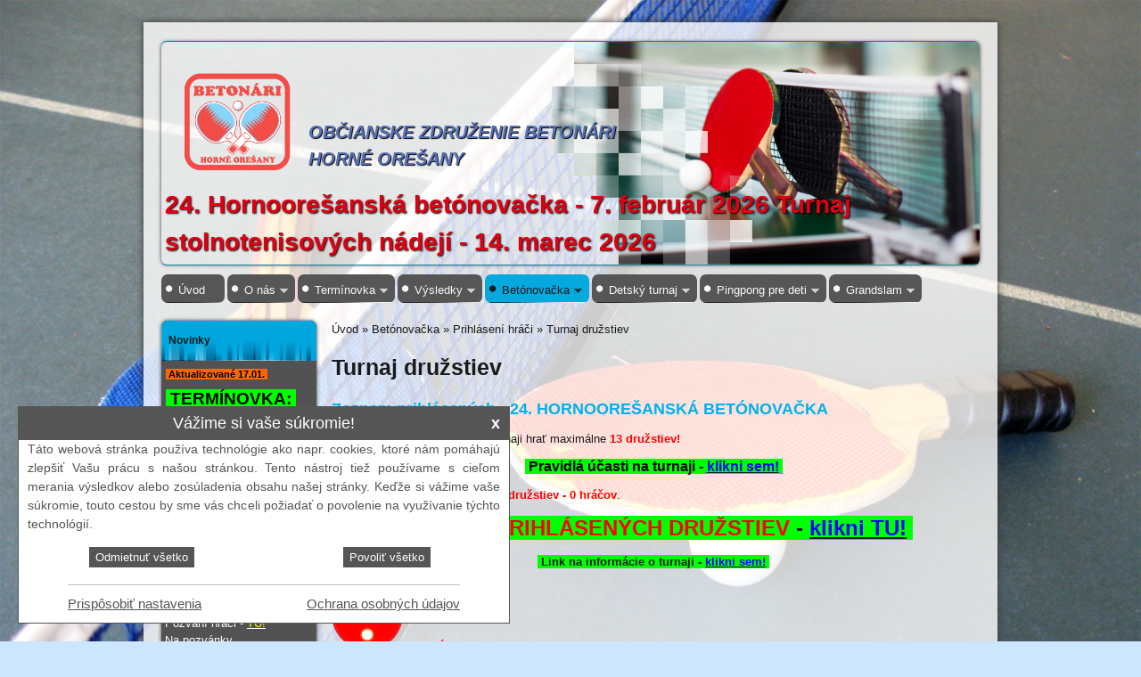

--- FILE ---
content_type: text/html; charset=UTF-8
request_url: https://stolnotenisovyturnaj.eu/betonovacka/prihlaseni-hraci/turnaj-druzstiev
body_size: 20189
content:
<!DOCTYPE HTML><html version="HTML+RDFa 1.1" xmlns:og="http://opengraphprotocol.org/schema/" xmlns:fb="http://developers.facebook.com/schema/" itemscope itemtype="http://schema.org/Article" lang="sk"><head><title>Turnaj družstiev | Stolnotenisový turnaj Horné Orešany</title><base href="https://stolnotenisovyturnaj.eu/"/><meta charset="utf-8"/><meta name="viewport" content="width=device-width, initial-scale=1.0"><meta name='description' content='Turnaj družstiev | Stolnotenisový turnaj neregistrovaných hráčov Horné Orešany'/><meta name='keywords' content='Turnaj družstiev, Stolnotenisovy turnaj, stolný tenis, horné orešany'/><meta name='author' content='stolnotenisovyturnaj'/><meta name='robots' content='index,follow'/><meta name='googlebot' content='index,follow,snippet,archive'/><meta property="og:type" content="article"/><meta property="og:title" content="Turnaj družstiev"/><meta property="og:description" content="Turnaj družstiev, Prihlásení hráči, Betónovačka, Stolnotenisový turnaj neregistrovaných hráčov Horné Orešany"/><meta itemprop="name" content="Turnaj družstiev"/><meta itemprop="description" content="Turnaj družstiev, Prihlásení hráči, Betónovačka, Stolnotenisový turnaj neregistrovaných hráčov Horné Orešany"/><meta itemprop="image" content="https://stolnotenisovyturnaj.eu/domains/1es65f4i19/images/header_logo.png"/><link rel="shortcut icon" href="https://stolnotenisovyturnaj.eu/domains/1es65f4i19/images/favicon.ico?1768901514" type="image/x-icon"/><link rel="stylesheet" href="https://stolnotenisovyturnaj.eu/js/plugins/alerts/jquery.alerts.css?1768901514" type="text/css" media="screen, projection"/><link rel="stylesheet" href="https://stolnotenisovyturnaj.eu/js/plugins/drop-down/drop-down-menu-version-2.css?1768901514" type="text/css" media="screen, projection"/><link rel="stylesheet" href="https://stolnotenisovyturnaj.eu/js/plugins/ui/css/smoothness/jquery-ui-1.8.13.custom.css?1768901514" type="text/css" media="screen, projection"/><link rel="stylesheet" href="https://stolnotenisovyturnaj.eu/js/plugins/colorbox/css/colorbox.css?1768901514" type="text/css" media="screen, projection"/><link rel="stylesheet" href="https://stolnotenisovyturnaj.eu/domains/1es65f4i19/screen.css?1768901514" type="text/css" media="screen, projection"/><link rel="stylesheet" href="https://stolnotenisovyturnaj.eu/domains/1es65f4i19/domain.css?1768901514" type="text/css" media="screen, projection"/><link rel="stylesheet" href="https://stolnotenisovyturnaj.eu/domains/1es65f4i19/print.css?1768901514" type="text/css" media="print"/><link rel="stylesheet" href="https://stolnotenisovyturnaj.eu/js/plugins/codemirror/css/codemirror.css?1768901514" type="text/css"/><link rel="stylesheet" href="https://stolnotenisovyturnaj.eu/js/plugins/codemirror/css/dialog.css?1768901514" type="text/css"/><script src="https:\\c5s.eu\assets\web\js\domain\stolnotenisovyturnaj.eu.js"></script><script src="https:\\c5s.eu\assets\web\js\c5s.dev.js?v=2022020401"></script><script type="text/javascript" src="https://stolnotenisovyturnaj.eu/js/jquery-1.5.1.min.js"></script><script type="text/javascript" src="https://stolnotenisovyturnaj.eu/js/plugins/alerts/jquery.alerts.js?1768901514"></script><script type="text/javascript" src="https://stolnotenisovyturnaj.eu/js/plugins/ui/ui.datepicker-sk.js?1768901514"></script><script type="text/javascript" src="https://stolnotenisovyturnaj.eu/js/plugins/ui/jquery-ui-1.8.13.custom.min.js?1768901514"></script><script type="text/javascript" src="https://stolnotenisovyturnaj.eu/js/plugins/ui/jquery.dialog.extra.js?1768901514"></script><script type="text/javascript" src="https://stolnotenisovyturnaj.eu/js/plugins/colorbox/jquery.colorbox-min.js?1768901514"></script><script type="text/javascript" src="https://stolnotenisovyturnaj.eu/js/webaster.js?1768901514"></script><script type="text/javascript">
    $(document).ready(function() {
    onLoadWebaster();
    }
    );
    function onLoadWebaster() {
    $("#login").click(function() { login(); });
    $("#logo.clicable").click(function() { location.replace("https://stolnotenisovyturnaj.eu/"); });
    initGallery( "Obrázok", "z" );
    $("#article_901 img").each(function(index) { $(this).wrap($("<a/>").attr("href", $(this).attr("src")).attr("class", "colorboximage") ); });
    $(".colorboximage").colorbox({ maxHeight: "95%", maxWidth: "95%" });
    $("a.iswid").unbind("click").click(function() {
return iswid(this, "https://stolnotenisovyturnaj.eu/");
});
    $("a.browse").click(function() {
return iswidBrowse(this, "https://stolnotenisovyturnaj.eu/");
});
    webasterResizeWindow();
     $(".top").click(function() { $("html, body").animate({ scrollTop: 0 }, 1000); }); 
     $(".bottom").click(function() { $("html, body").animate({ scrollTop: $(document).height() }, 1000); }); 
    youtubeFix();
    $("a.sub").append("<span class='subArrow'><!-- --></span>");
    }
</script><!--link rel="stylesheet" type="text/css" href="https://stolnotenisovyturnaj.eu/js/plugins/cookiebar/jquery.cookiebar.css"/><script type="text/javascript" src="https://stolnotenisovyturnaj.eu/js/plugins/cookiebar/jquery.cookiebar.js"></script><script type="text/javascript">
    $(document).ready(function() {
    $.cookieBar({
    message: "Táto stránka používa cookies. <span id='aboutCookies'>Viac informácií o používaní cookies</span>.",
            acceptText: 'Súhlasím',
    autoEnable: false,
            fixed: true,
            zindex: "10000"
    }
    );
    $("#cookiesInfo div").load("https://stolnotenisovyturnaj.eu//skin/cookies_sk.html");
    $("#aboutCookies").click(function(){
    $("#cookiesInfo").css("display", "block");
    }
    );
    $("#cookiesInfo").click(function(){
    $("#cookiesInfo").css("display", "none");
    }
    );
    }
    );
</script--></head><body><img src="https://stolnotenisovyturnaj.eu/domains/1es65f4i19/images/background_image.jpg?1768901514" id="backgroundImage" alt='' class="full"/><div id="backgroundEffect">&nbsp;</div><div id="themeEffect" class="noie">&nbsp;</div><div id="underPageTransparent" class="">&nbsp;</div><div id="webpage" class="container_15 menu_149 width1  "><div id="headerBoxBefore" class="hiddenBlockDiv">&nbsp;</div><div id="header" class="grid_15 clearfix border1"><div id="layer_0" class="menu_149">&nbsp;</div><div id="layer_1"><div id="logo" class="clicable" ><img src="https://stolnotenisovyturnaj.eu/domains/1es65f4i19/images/header_logo.png?1764524784" id="domainLogo" alt="24. Hornoorešanská betónovačka - 7. február 2026    Turnaj stolnotenisových nádejí - 14. marec 2026"/></div></div><div id="layer_2"><p id="headerDomainName">24. Hornoorešanská betónovačka - 7. február 2026    Turnaj stolnotenisových nádejí - 14. marec 2026</p></div><div id="layer_3"><p id="headerAdditionalText">OBČIANSKE ZDRUŽENIE BETONÁRI HORNÉ OREŠANY</p></div><div id="layer_4"><p id="headerSlogan"></p></div></div><div id="headerBoxAfter" class="hiddenBlockDiv">&nbsp;</div><div id="menuWithContent"><div id="horizontalMenu" class="grid_15 clearfix  menu  Background"><ul id="menu" class=""><li id="menu_1"><a href="https://stolnotenisovyturnaj.eu/" target="_self" title="Úvod" class="">Úvod</a></li><li id="menu_106" class="sub"><a href="https://stolnotenisovyturnaj.eu/o-nas" target="_self" title=" - Stolnotenisový turnaj Horné Orešany" class="sub">O nás</a><ul><li id="menu_105"><a href="https://stolnotenisovyturnaj.eu/o-nas/kto-sme-" target="_self" title="Kto sme? -  - Stolnotenisový turnaj Horné Orešany" class="">Kto sme?</a></li><li id="menu_365"><a href="https://stolnotenisovyturnaj.eu/o-nas/zopar-fotiek" target="_self" title="Zopár fotiek -  - Stolnotenisový turnaj Horné Orešany" class="">Zopár fotiek</a></li><li id="menu_123" class="sub"><a href="https://stolnotenisovyturnaj.eu/o-nas/vysledky-z-treningov" target="_self" title="Výsledky z tréningov -  - Stolnotenisový turnaj Horné Orešany" class="sub">Výsledky z tréningov</a><ul><li id="menu_852"><a href="https://stolnotenisovyturnaj.eu/o-nas/vysledky-z-treningov/2026" target="_self" title=" - Výsledky z tréningov -  - Stolnotenisový turnaj Horné Orešany" class="">2026</a></li><li id="menu_794" class="sub"><a href="https://stolnotenisovyturnaj.eu/o-nas/vysledky-z-treningov/2025" target="_self" title=" - Výsledky z tréningov -  - Stolnotenisový turnaj Horné Orešany" class="sub">2025</a><ul><li id="menu_795"><a href="https://stolnotenisovyturnaj.eu/o-nas/vysledky-z-treningov/2025/februar-2025" target="_self" title=" -  - Výsledky z tréningov -  - Stolnotenisový turnaj Horné Orešany" class="">Február 2025</a></li></ul></li><li id="menu_714" class="sub"><a href="https://stolnotenisovyturnaj.eu/o-nas/vysledky-z-treningov/2024" target="_self" title=" - Výsledky z tréningov -  - Stolnotenisový turnaj Horné Orešany" class="sub">2024</a><ul><li id="menu_715"><a href="https://stolnotenisovyturnaj.eu/o-nas/vysledky-z-treningov/2024/januar-2024" target="_self" title="Január 2024 -  - Výsledky z tréningov -  - Stolnotenisový turnaj Horné Orešany" class="">Január 2024</a></li></ul></li><li id="menu_650" class="sub"><a href="https://stolnotenisovyturnaj.eu/o-nas/vysledky-z-treningov/2023" target="_self" title="2023 - Výsledky z tréningov -  - Stolnotenisový turnaj Horné Orešany" class="sub">2023</a><ul><li id="menu_651"><a href="https://stolnotenisovyturnaj.eu/o-nas/vysledky-z-treningov/2023/april-2023" target="_self" title="Apríl - 2023 - Výsledky z tréningov -  - Stolnotenisový turnaj Horné Orešany" class="">Apríl 2023</a></li></ul></li><li id="menu_574" class="sub"><a href="https://stolnotenisovyturnaj.eu/o-nas/vysledky-z-treningov/2022" target="_self" title=" - Výsledky z tréningov -  - Stolnotenisový turnaj Horné Orešany" class="sub">2022</a><ul><li id="menu_612"><a href="https://stolnotenisovyturnaj.eu/o-nas/vysledky-z-treningov/2022/oktober-2022" target="_self" title="Október -  - Výsledky z tréningov -  - Stolnotenisový turnaj Horné Orešany" class="">Október 2022</a></li><li id="menu_575"><a href="https://stolnotenisovyturnaj.eu/o-nas/vysledky-z-treningov/2022/april-2022" target="_self" title="Apríl -  - Výsledky z tréningov -  - Stolnotenisový turnaj Horné Orešany" class="">Apríl 2022</a></li></ul></li><li id="menu_550" class="sub"><a href="https://stolnotenisovyturnaj.eu/o-nas/vysledky-z-treningov/2021" target="_self" title=" - Výsledky z tréningov -  - Stolnotenisový turnaj Horné Orešany" class="sub">2021</a><ul><li id="menu_551"><a href="https://stolnotenisovyturnaj.eu/o-nas/vysledky-z-treningov/2021/september-2021" target="_self" title="September -  - Výsledky z tréningov -  - Stolnotenisový turnaj Horné Orešany" class="">September 2021</a></li></ul></li><li id="menu_181" class="sub"><a href="https://stolnotenisovyturnaj.eu/o-nas/vysledky-z-treningov/2016" target="_self" title="2016 - Výsledky z tréningov -  - Stolnotenisový turnaj Horné Orešany" class="sub">2016</a><ul><li id="menu_238"><a href="https://stolnotenisovyturnaj.eu/o-nas/vysledky-z-treningov/2016/september-2016" target="_self" title="September - 2016 - Výsledky z tréningov -  - Stolnotenisový turnaj Horné Orešany" class="">September 2016</a></li><li id="menu_237"><a href="https://stolnotenisovyturnaj.eu/o-nas/vysledky-z-treningov/2016/august-2016" target="_self" title="August - 2016 - Výsledky z tréningov -  - Stolnotenisový turnaj Horné Orešany" class="">August 2016</a></li><li id="menu_223"><a href="https://stolnotenisovyturnaj.eu/o-nas/vysledky-z-treningov/2016/jun-2016" target="_self" title="Jún - 2016 - Výsledky z tréningov -  - Stolnotenisový turnaj Horné Orešany" class="">Jún 2016</a></li><li id="menu_219"><a href="https://stolnotenisovyturnaj.eu/o-nas/vysledky-z-treningov/2016/maj-2016" target="_self" title="Máj - 2016 - Výsledky z tréningov -  - Stolnotenisový turnaj Horné Orešany" class="">Máj 2016</a></li><li id="menu_198"><a href="https://stolnotenisovyturnaj.eu/o-nas/vysledky-z-treningov/2016/april-2016" target="_self" title="Apríl 2016 - 2016 - Výsledky z tréningov -  - Stolnotenisový turnaj Horné Orešany" class="">Apríl 2016</a></li><li id="menu_191"><a href="https://stolnotenisovyturnaj.eu/o-nas/vysledky-z-treningov/2016/marec-2016" target="_self" title="Marec - 2016 - Výsledky z tréningov -  - Stolnotenisový turnaj Horné Orešany" class="">Marec 2016</a></li><li id="menu_188"><a href="https://stolnotenisovyturnaj.eu/o-nas/vysledky-z-treningov/2016/februar-2016" target="_self" title="Február - 2016 - Výsledky z tréningov -  - Stolnotenisový turnaj Horné Orešany" class="">Február 2016</a></li><li id="menu_182"><a href="https://stolnotenisovyturnaj.eu/o-nas/vysledky-z-treningov/2016/januar-2016" target="_self" title="Január - 2016 - Výsledky z tréningov -  - Stolnotenisový turnaj Horné Orešany" class="">Január 2016</a></li></ul></li><li id="menu_124" class="sub"><a href="https://stolnotenisovyturnaj.eu/o-nas/vysledky-z-treningov/2015" target="_self" title="2015 - Výsledky z tréningov -  - Stolnotenisový turnaj Horné Orešany" class="sub">2015</a><ul><li id="menu_176"><a href="https://stolnotenisovyturnaj.eu/o-nas/vysledky-z-treningov/2015/december-2015" target="_self" title=" - 2015 - Výsledky z tréningov -  - Stolnotenisový turnaj Horné Orešany" class="">December 2015</a></li><li id="menu_159"><a href="https://stolnotenisovyturnaj.eu/o-nas/vysledky-z-treningov/2015/november-2015" target="_self" title="November 2015 - 2015 - Výsledky z tréningov -  - Stolnotenisový turnaj Horné Orešany" class="">November 2015</a></li><li id="menu_158"><a href="https://stolnotenisovyturnaj.eu/o-nas/vysledky-z-treningov/2015/oktober-2015" target="_self" title="Október 2015 - 2015 - Výsledky z tréningov -  - Stolnotenisový turnaj Horné Orešany" class="">Október 2015</a></li><li id="menu_155"><a href="https://stolnotenisovyturnaj.eu/o-nas/vysledky-z-treningov/2015/september-2015" target="_self" title="September 2015 - 2015 - Výsledky z tréningov -  - Stolnotenisový turnaj Horné Orešany" class="">September 2015</a></li><li id="menu_152"><a href="https://stolnotenisovyturnaj.eu/o-nas/vysledky-z-treningov/2015/august-2015" target="_self" title="August 2015 - 2015 - Výsledky z tréningov -  - Stolnotenisový turnaj Horné Orešany" class="">August 2015</a></li><li id="menu_151"><a href="https://stolnotenisovyturnaj.eu/o-nas/vysledky-z-treningov/2015/jul-2015" target="_self" title=" - 2015 - Výsledky z tréningov -  - Stolnotenisový turnaj Horné Orešany" class="">Júl 2015</a></li><li id="menu_140"><a href="https://stolnotenisovyturnaj.eu/o-nas/vysledky-z-treningov/2015/jun-2015" target="_self" title="Jún 2015 - 2015 - Výsledky z tréningov -  - Stolnotenisový turnaj Horné Orešany" class="">Jún 2015</a></li><li id="menu_138"><a href="https://stolnotenisovyturnaj.eu/o-nas/vysledky-z-treningov/2015/maj-2015" target="_self" title="Máj 2015 - 2015 - Výsledky z tréningov -  - Stolnotenisový turnaj Horné Orešany" class="">Máj 2015</a></li><li id="menu_125"><a href="https://stolnotenisovyturnaj.eu/o-nas/vysledky-z-treningov/2015/april-2015" target="_self" title="Apríl 2015 - 2015 - Výsledky z tréningov -  - Stolnotenisový turnaj Horné Orešany" class="">Apríl 2015</a></li></ul></li></ul></li><li id="menu_373"><a href="https://stolnotenisovyturnaj.eu/o-nas/napisali-o-nas" target="_self" title="Napísali o nás -  - Stolnotenisový turnaj Horné Orešany" class="">Napísali o nás</a></li><li id="menu_595"><a href="https://stolnotenisovyturnaj.eu/o-nas/kontakt" target="_self" title="Kontakt -  - Stolnotenisový turnaj Horné Orešany" class="">Kontakt</a></li><li id="menu_79"><a href="https://stolnotenisovyturnaj.eu/o-nas/diskusia" target="_self" title="Diskusia -  - Stolnotenisový turnaj Horné Orešany" class="">Diskusia</a></li><li id="menu_197"><a href="https://stolnotenisovyturnaj.eu/o-nas/videa-z-turnajov" target="_self" title="Videá z turnajov -  - Stolnotenisový turnaj Horné Orešany" class="">Videá z turnajov</a></li><li id="menu_729"><a href="https://stolnotenisovyturnaj.eu/o-nas/back-up-pavuky--zakladne-skupiny" target="_self" title="Pavúky, základné skupiny -  - Stolnotenisový turnaj Horné Orešany" class="">Back Up-Pavúky, základné skupiny</a></li><li id="menu_83"><a href="https://stolnotenisovyturnaj.eu/o-nas/linky--odkazy" target="_self" title="Linky, odkazy -  - Stolnotenisový turnaj Horné Orešany" class="">Linky, odkazy</a></li><li id="menu_78"><a href="https://stolnotenisovyturnaj.eu/o-nas/zaujimave-videa" target="_self" title="Zaujímavé videá -  - Stolnotenisový turnaj Horné Orešany" class="">Zaujímavé videá</a></li><li id="menu_445"><a href="https://stolnotenisovyturnaj.eu/o-nas/ankety" target="_self" title="Ankety -  - Stolnotenisový turnaj Horné Orešany" class="">Ankety</a></li><li id="menu_718"><a href="https://stolnotenisovyturnaj.eu/o-nas/2--z-prijmu-dani" target="_self" title="2% z príjmu daní -  - Stolnotenisový turnaj Horné Orešany" class="">2% z príjmu daní</a></li><li id="menu_502"><a href="https://stolnotenisovyturnaj.eu/o-nas/pre-admina" target="_self" title="Pre admina -  - Stolnotenisový turnaj Horné Orešany" class="">Pre admina</a></li><li id="menu_805"><a href="https://stolnotenisovyturnaj.eu/o-nas/betonovacka-zlozky" target="_self" title="Betonovacka-zlozky -  - Stolnotenisový turnaj Horné Orešany" class="">Betonovacka-zlozky</a></li><li id="menu_808"><a href="https://stolnotenisovyturnaj.eu/o-nas/sport-je-sanca" target="_self" title="Sport je sanca -  - Stolnotenisový turnaj Horné Orešany" class="">Sport je sanca</a></li></ul></li><li id="menu_37" class="sub"><a href="https://stolnotenisovyturnaj.eu/terminovka" target="_self" title="Termínovka - Stolnotenisový turnaj Horné Orešany" class="sub">Termínovka</a><ul><li id="menu_284" class="sub"><a href="https://stolnotenisovyturnaj.eu/terminovka/februar-2026" target="_self" title="Február 2026 - Termínovka - Stolnotenisový turnaj Horné Orešany" class="sub">Február 2026</a><ul><li id="menu_635" class="sub"><a href="https://stolnotenisovyturnaj.eu/terminovka/februar-2026/07-02-horne-oresany-druzstva" target="_self" title="07.02.Horné Orešany-družstvá - Február 2026 - Termínovka - Stolnotenisový turnaj Horné Orešany" class="sub">07.02.Horné Orešany-družstvá</a><ul><li id="menu_636"><a href="https://stolnotenisovyturnaj.eu/betonovacka/informacie--prihlasovanie/turnaj-druzstiev" target="_self" title="Info o turnaji, prihlasovanie -  - Apríl 2020 - Termínovka - Stolnotenisový turnaj Horné Orešany" class="">Info o turnaji, prihlasovanie</a></li><li id="menu_637" class=" active"><a href="https://stolnotenisovyturnaj.eu/betonovacka/prihlaseni-hraci/turnaj-druzstiev" target="_self" title="Zoznam prihlásených družstiev -  - Apríl 2020 - Termínovka - Stolnotenisový turnaj Horné Orešany" class=" active">Zoznam prihlásených družstiev</a></li></ul></li><li id="menu_754" class="sub"><a href="https://stolnotenisovyturnaj.eu/terminovka/februar-2026/14-02-malacky-jednotlivci" target="_self" title="14.02.Malacky-jednotlivci - Február 2026 - Termínovka - Stolnotenisový turnaj Horné Orešany" class="sub">14.02.Malacky-jednotlivci</a><ul><li id="menu_753"><a href="https://stolnotenisovyturnaj.eu/terminovka/februar-2026/14-02-malacky-jednotlivci/informacie--prihlasovanie" target="_self" title="Informácie, prihlasovanie - 14.02.Malacky-jednotlivci - Február 2026 - Termínovka - Stolnotenisový turnaj Horné Orešany" class="">Informácie, prihlasovanie</a></li><li id="menu_755"><a href="https://stolnotenisovyturnaj.eu/terminovka/februar-2026/14-02-malacky-jednotlivci/zoznam-prihlasenych-hracov" target="_self" title="Zoznam prihlásekých hráčov -  - November 2024 - Termínovka - Stolnotenisový turnaj Horné Orešany" class="">Zoznam prihlásených hráčov</a></li></ul></li><li id="menu_306"><a href="https://stolnotenisovyturnaj.eu/terminovka/februar-2026/21-02-sintava" target="_self" title="21.02.Šintava - Február 2026 - Termínovka - Stolnotenisový turnaj Horné Orešany" class="">21.02.Šintava</a></li><li id="menu_770" class="sub"><a href="https://stolnotenisovyturnaj.eu/terminovka/februar-2026/28-02-amateri-bachova" target="_self" title="28.02.Amatéri Bachová - Február 2026 - Termínovka - Stolnotenisový turnaj Horné Orešany" class="sub">28.02.Amatéri Bachová</a><ul><li id="menu_771"><a href="https://stolnotenisovyturnaj.eu/terminovka/februar-2026/28-02-amateri-bachova/informacie--prihlasovanie" target="_self" title="Informácie, prihlasovanie - 28.02.Amatéri Bachová - Február 2026 - Termínovka - Stolnotenisový turnaj Horné Orešany" class="">Informácie, prihlasovanie</a></li><li id="menu_772"><a href="https://stolnotenisovyturnaj.eu/terminovka/februar-2026/28-02-amateri-bachova/zoznam-prihlasenych-hracov" target="_self" title="Zoznam prihlásených hráčov - 24.05.Amatéri Bachová - Máj 2025 - Termínovka - Stolnotenisový turnaj Horné Orešany" class="">Zoznam prihlásených hráčov</a></li></ul></li></ul></li><li id="menu_285" class="sub"><a href="https://stolnotenisovyturnaj.eu/terminovka/marec-2026" target="_self" title="Marec 2026 - Termínovka - Stolnotenisový turnaj Horné Orešany" class="sub">Marec 2026</a><ul><li id="menu_299" class="sub"><a href="http://stolnotenisovyturnaj.eu/detsky-turnaj/informacie--prihlasovanie" target="_self" title="15.03.Horné Orešany-deti - Marec 2026 - Termínovka - Stolnotenisový turnaj Horné Orešany" class="sub">14.03.Horné Orešany-deti</a><ul><li id="menu_642"><a href="https://stolnotenisovyturnaj.eu/detsky-turnaj/informacie--prihlasovanie" target="_self" title="Informácie, prihlasovanie - 11.03.Horné Orešany - deti - Marec 2022 - Termínovka - Stolnotenisový turnaj Horné Orešany" class="">Informácie, prihlasovanie</a></li><li id="menu_643"><a href="https://stolnotenisovyturnaj.eu/detsky-turnaj/prihlaseni-hraci" target="_self" title="Prihlásení hráči - 11.03.Horné Orešany - deti - Marec 2022 - Termínovka - Stolnotenisový turnaj Horné Orešany" class="">Prihlásení hráči</a></li></ul></li><li id="menu_731" class="sub"><a href="https://stolnotenisovyturnaj.eu/terminovka/marec-2026/28-03-myjava" target="_self" title="28.03.Myjava - Marec 2026 - Termínovka - Stolnotenisový turnaj Horné Orešany" class="sub">28.03.Myjava</a><ul><li id="menu_730"><a href="https://stolnotenisovyturnaj.eu/terminovka/marec-2026/28-03-myjava/informacie--prihlasovanie" target="_self" title="06.06.Myjava - sss - Jún 2024 - Termínovka - Stolnotenisový turnaj Horné Orešany" class="">Informácie, prihlasovanie</a></li><li id="menu_732"><a href="https://stolnotenisovyturnaj.eu/terminovka/marec-2026/28-03-myjava/zoznam-prihlasenych-hracov" target="_self" title="Zoznam prihlásených hráčov - sss - Jún 2024 - Termínovka - Stolnotenisový turnaj Horné Orešany" class="">Zoznam prihlásených hráčov</a></li></ul></li><li id="menu_774" class="sub"><a href="https://stolnotenisovyturnaj.eu/terminovka/marec-2026/14-03-valaliky" target="_self" title="14.03.Valaliky - Marec 2026 - Termínovka - Stolnotenisový turnaj Horné Orešany" class="sub">14.03.Valaliky</a><ul><li id="menu_775"><a href="https://stolnotenisovyturnaj.eu/terminovka/marec-2026/14-03-valaliky/informacie--prihlasovanie" target="_self" title="Informácie, prihlasovanie - 22.03.Valaliky - Marec 2024 - Termínovka - Stolnotenisový turnaj Horné Orešany" class="">Informácie, prihlasovanie</a></li></ul></li></ul></li><li id="menu_286" class="sub"><a href="https://stolnotenisovyturnaj.eu/terminovka/april-2026" target="_self" title="Apríl 2026 - Termínovka - Stolnotenisový turnaj Horné Orešany" class="sub">Apríl 2026</a><ul><li id="menu_849" class="sub"><a href="https://stolnotenisovyturnaj.eu/terminovka/april-2026/18-04-smolenice-stvorhry" target="_self" title=" - Apríl 2026 - Termínovka - Stolnotenisový turnaj Horné Orešany" class="sub">18.04.Smolenice-Štvorhry</a><ul><li id="menu_850"><a href="https://stolnotenisovyturnaj.eu/terminovka/april-2026/18-04-smolenice-stvorhry/informacie-o-turnaji" target="_self" title=" -  - Apríl 2026 - Termínovka - Stolnotenisový turnaj Horné Orešany" class="">Informácie o turnaji</a></li><li id="menu_851"><a href="https://stolnotenisovyturnaj.eu/terminovka/april-2026/18-04-smolenice-stvorhry/prihlaseni-hraci" target="_self" title="Prihlásení hráči -  - Apríl 2026 - Termínovka - Stolnotenisový turnaj Horné Orešany" class="">Prihlásení hráči</a></li></ul></li><li id="menu_587" class="sub"><a href="https://stolnotenisovyturnaj.eu/terminovka/april-2026/11-04-vistuk-druzstva" target="_self" title="05.04.Vištuk-Družstvá - Apríl 2026 - Termínovka - Stolnotenisový turnaj Horné Orešany" class="sub">11.04.Vištuk-Družstvá</a><ul><li id="menu_778"><a href="https://stolnotenisovyturnaj.eu/terminovka/april-2026/11-04-vistuk-druzstva/informacie-o-turnaji--prihlasovanie" target="_self" title=" - 29.03.Vištuk-Družstvá - Marec 2024 - Termínovka - Stolnotenisový turnaj Horné Orešany" class="">Informácie o turnaji, prihlasovanie</a></li><li id="menu_779"><a href="https://stolnotenisovyturnaj.eu/terminovka/april-2026/11-04-vistuk-druzstva/zoznam-prihlasenych-druzstiev-a-hracov" target="_self" title="Zoznam prihlásených družstiev a hráčov - 29.03.Vištuk-Družstvá - Marec 2024 - Termínovka - Stolnotenisový turnaj Horné Orešany" class="">Zoznam prihlásených družstiev a hráčov</a></li></ul></li></ul></li><li id="menu_288" class="sub"><a href="https://stolnotenisovyturnaj.eu/terminovka/maj-2026" target="_self" title="Máj 2026 - Termínovka - Stolnotenisový turnaj Horné Orešany" class="sub">Máj 2026</a><ul><li id="menu_576" class="sub"><a href="https://stolnotenisovyturnaj.eu/terminovka/maj-2026/16-05-vistuk-stvorhry" target="_self" title="16.05.Vištuk-štvorhry - Máj 2026 - Termínovka - Stolnotenisový turnaj Horné Orešany" class="sub">16.05.Vištuk-štvorhry</a><ul><li id="menu_577"><a href="https://stolnotenisovyturnaj.eu/terminovka/maj-2026/16-05-vistuk-stvorhry/informacie-o-turnaji--online-registracia" target="_self" title="Informácie o turnaji, online registrácia - 24.09.Vištuk - September 2019 - Termínovka - Stolnotenisový turnaj Horné Orešany" class="">Informácie o turnaji, online registrácia</a></li><li id="menu_579"><a href="https://stolnotenisovyturnaj.eu/terminovka/maj-2026/16-05-vistuk-stvorhry/zoznam-prihlasenych" target="_self" title="Zoznam prihlásených - 24.09.Vištuk - September 2019 - Termínovka - Stolnotenisový turnaj Horné Orešany" class="">Zoznam prihlásených</a></li></ul></li></ul></li><li id="menu_291" class="sub"><a href="https://stolnotenisovyturnaj.eu/terminovka/august-2026" target="_self" title="August 2026 - Termínovka - Stolnotenisový turnaj Horné Orešany" class="sub">August 2026</a><ul><li id="menu_824"><a href="https://stolnotenisovyturnaj.eu/terminovka/august-2026/29-08-cyklo-pohoda" target="_self" title="30.08.CYKLO-POHODA - August 2026 - Termínovka - Stolnotenisový turnaj Horné Orešany" class="">29.08.CYKLO-POHODA</a></li></ul></li></ul></li><li id="menu_40" class="sub"><a href="https://stolnotenisovyturnaj.eu/vysledky" target="_self" title="Výsledky turnajov - Stolnotenisový turnaj Horné Orešany" class="sub">Výsledky</a><ul><li id="menu_497" class="sub"><a href="https://stolnotenisovyturnaj.eu/vysledky/vysledky-2020-2029" target="_self" title="Výsledky 2020 - Výsledky turnajov - Stolnotenisový turnaj Horné Orešany" class="sub">Výsledky 2020-2029</a><ul><li id="menu_834" class="sub"><a href="https://stolnotenisovyturnaj.eu/vysledky/vysledky-2020-2029/vysledky-2026" target="_self" title="Výsledky 2026 - Výsledky 2020 - Výsledky turnajov - Stolnotenisový turnaj Horné Orešany" class="sub">Výsledky 2026</a><ul><li id="menu_835"><a href="https://stolnotenisovyturnaj.eu/vysledky/vysledky-2020-2029/vysledky-2026/17-01-veseli-n--moravou--cr--jednotlivci" target="_self" title="17.01.Veselí n. Moravou (ČR)-Jednotlivci - Výsledky 2026 - Výsledky 2020 - Výsledky turnajov - Stolnotenisový turnaj Horné Orešany" class="">17.01.Veselí n. Moravou (ČR)-Jednotlivci</a></li><li id="menu_847"><a href="https://stolnotenisovyturnaj.eu/vysledky/vysledky-2020-2029/vysledky-2026/10-01-spacince-jednotlivci" target="_self" title="10.01.Špačince - Výsledky 2026 - Výsledky 2020 - Výsledky turnajov - Stolnotenisový turnaj Horné Orešany" class="">10.01.Špačince-Jednotlivci</a></li><li id="menu_848"><a href="https://stolnotenisovyturnaj.eu/vysledky/vysledky-2020-2029/vysledky-2026/03-01-dolany" target="_self" title="03.01.Doľany - Výsledky 2026 - Výsledky 2020 - Výsledky turnajov - Stolnotenisový turnaj Horné Orešany" class="">03.01.Doľany</a></li></ul></li><li id="menu_766" class="sub"><a href="https://stolnotenisovyturnaj.eu/vysledky/vysledky-2020-2029/vysledky-2025" target="_self" title="Výsledky 2025 - Výsledky 2020 - Výsledky turnajov - Stolnotenisový turnaj Horné Orešany" class="sub">Výsledky 2025</a><ul><li id="menu_836"><a href="https://stolnotenisovyturnaj.eu/vysledky/vysledky-2020-2029/vysledky-2025/27-12-smolenice-jednotlivci" target="_self" title="27.12.Smolenice - Výsledky 2025 - Výsledky 2020 - Výsledky turnajov - Stolnotenisový turnaj Horné Orešany" class="">27.12.Smolenice-Jednotlivci</a></li><li id="menu_822"><a href="https://stolnotenisovyturnaj.eu/vysledky/vysledky-2020-2029/vysledky-2025/13-12-petrov--cr--jednotlivci" target="_self" title="13.12.Petrov (ČR)-Jednotlivci - Výsledky 2025 - Výsledky 2020 - Výsledky turnajov - Stolnotenisový turnaj Horné Orešany" class="">13.12.Petrov (ČR)-Jednotlivci</a></li><li id="menu_790"><a href="https://stolnotenisovyturnaj.eu/vysledky/vysledky-2020-2029/vysledky-2025/29-11-horne-oresany-jednotlivci" target="_self" title=" - Výsledky 2025 - Výsledky 2020 - Výsledky turnajov - Stolnotenisový turnaj Horné Orešany" class="">29.11.Horné Orešany-Jednotlivci</a></li><li id="menu_844"><a href="https://stolnotenisovyturnaj.eu/vysledky/vysledky-2020-2029/vysledky-2025/22-11-bratislava-ba-pinces-jednotlivci" target="_self" title=" - Výsledky 2025 - Výsledky 2020 - Výsledky turnajov - Stolnotenisový turnaj Horné Orešany" class="">22.11.Bratislava-BA Pinčes-Jednotlivci</a></li><li id="menu_821"><a href="https://stolnotenisovyturnaj.eu/vysledky/vysledky-2020-2029/vysledky-2025/08-11-petrov--cr--deti" target="_self" title="08.11.Petrov (ČR)-Deti - Výsledky 2025 - Výsledky 2020 - Výsledky turnajov - Stolnotenisový turnaj Horné Orešany" class="">08.11.Petrov (ČR)-Deti</a></li><li id="menu_806"><a href="https://stolnotenisovyturnaj.eu/vysledky/vysledky-2020-2029/vysledky-2025/25-10-ikea-cup-jednotlivci" target="_self" title="25.10.IKEA CUP - Výsledky 2025 - Výsledky 2020 - Výsledky turnajov - Stolnotenisový turnaj Horné Orešany" class="">25.10.IKEA CUP-Jednotlivci</a></li><li id="menu_823"><a href="https://stolnotenisovyturnaj.eu/vysledky/vysledky-2020-2029/vysledky-2025/18-10-smolenice-deti" target="_self" title="18.10.Smolenice-Deti - Výsledky 2025 - Výsledky 2020 - Výsledky turnajov - Stolnotenisový turnaj Horné Orešany" class="">18.10.Smolenice-Deti</a></li><li id="menu_789"><a href="https://stolnotenisovyturnaj.eu/vysledky/vysledky-2020-2029/vysledky-2025/11-10-horne-oresany-druzstva" target="_self" title="11.10.Horné Orešany-Družstvá - Výsledky 2025 - Výsledky 2020 - Výsledky turnajov - Stolnotenisový turnaj Horné Orešany" class="">11.10.Horné Orešany-Družstvá</a></li><li id="menu_799"><a href="https://stolnotenisovyturnaj.eu/vysledky/vysledky-2020-2029/vysledky-2025/27-09-senica-druzstva" target="_self" title="27.09.Senica-Družstvá - Výsledky 2025 - Výsledky 2020 - Výsledky turnajov - Stolnotenisový turnaj Horné Orešany" class="">27.09.Senica-Družstvá</a></li><li id="menu_828"><a href="https://stolnotenisovyturnaj.eu/vysledky/vysledky-2020-2029/vysledky-2025/13-09-skalica-jednotlivci" target="_self" title="13.09.Skalica - Výsledky 2025 - Výsledky 2020 - Výsledky turnajov - Stolnotenisový turnaj Horné Orešany" class="">13.09.Skalica-Jednotlivci</a></li><li id="menu_830"><a href="https://stolnotenisovyturnaj.eu/vysledky/vysledky-2020-2029/vysledky-2025/30-08-cyklo-pohoda" target="_self" title="20.08.Cyklo-Pohoda - Výsledky 2025 - Výsledky 2020 - Výsledky turnajov - Stolnotenisový turnaj Horné Orešany" class="">30.08.Cyklo-Pohoda</a></li><li id="menu_829"><a href="https://stolnotenisovyturnaj.eu/vysledky/vysledky-2020-2029/vysledky-2025/02-08-horne-oresany-gulas" target="_self" title="02.08.Horné Orešany-Guláš - Výsledky 2025 - Výsledky 2020 - Výsledky turnajov - Stolnotenisový turnaj Horné Orešany" class="">02.08.Horné Orešany-Guláš</a></li><li id="menu_817"><a href="https://stolnotenisovyturnaj.eu/vysledky/vysledky-2020-2029/vysledky-2025/14-06-skst-jednotlivci" target="_self" title="14.06.SKST-Jednotlivci - Výsledky 2025 - Výsledky 2020 - Výsledky turnajov - Stolnotenisový turnaj Horné Orešany" class="">14.06.SKST-Jednotlivci</a></li><li id="menu_816"><a href="https://stolnotenisovyturnaj.eu/vysledky/vysledky-2020-2029/vysledky-2025/13-06-bruck-an-der-leitha--at--deti" target="_self" title="13.06.Bruck an der Leitha (AT)-deti - Výsledky 2025 - Výsledky 2020 - Výsledky turnajov - Stolnotenisový turnaj Horné Orešany" class="">13.06.Bruck an der Leitha (AT)-deti</a></li><li id="menu_814"><a href="https://stolnotenisovyturnaj.eu/vysledky/vysledky-2020-2029/vysledky-2025/07-06-horne-oresany-iskra-cup-u11" target="_self" title="07.06.Horné Orešany-Iskra Cup U11 - Výsledky 2025 - Výsledky 2020 - Výsledky turnajov - Stolnotenisový turnaj Horné Orešany" class="">07.06.Horné Orešany-Iskra Cup U11</a></li><li id="menu_815"><a href="https://stolnotenisovyturnaj.eu/vysledky/vysledky-2020-2029/vysledky-2025/07-06-senica-stvorhry" target="_self" title="06.07.Senica-Štvorhry - Výsledky 2025 - Výsledky 2020 - Výsledky turnajov - Stolnotenisový turnaj Horné Orešany" class="">07.06.Senica-Štvorhry</a></li><li id="menu_813"><a href="https://stolnotenisovyturnaj.eu/vysledky/vysledky-2020-2029/vysledky-2025/31-05-horne-oresany-cesta-k-vodnikovi" target="_self" title="31.05.Horne Orešany-Cesta k Vodníkovi - Výsledky 2025 - Výsledky 2020 - Výsledky turnajov - Stolnotenisový turnaj Horné Orešany" class="">31.05.Horne Orešany-Cesta k Vodníkovi</a></li><li id="menu_777"><a href="https://stolnotenisovyturnaj.eu/vysledky/vysledky-2020-2029/vysledky-2025/24-05-amateri-bachova-jednotlivci" target="_self" title="24.05.Amatéri Bachová-Jednotlivci - Výsledky 2025 - Výsledky 2020 - Výsledky turnajov - Stolnotenisový turnaj Horné Orešany" class="">24.05.Amatéri Bachová-Jednotlivci</a></li><li id="menu_793"><a href="https://stolnotenisovyturnaj.eu/vysledky/vysledky-2020-2029/vysledky-2025/17-05-vistuk-stvorhry" target="_self" title="17.04.Vištuk-Štvorhry - Výsledky 2025 - Výsledky 2020 - Výsledky turnajov - Stolnotenisový turnaj Horné Orešany" class="">17.05.Vištuk-Štvorhry</a></li><li id="menu_810"><a href="https://stolnotenisovyturnaj.eu/vysledky/vysledky-2020-2029/vysledky-2025/17-05-horne-oresany-iskra-cup-u9" target="_self" title="17.05.Horné Orešany-Iskra Cup U9 - Výsledky 2025 - Výsledky 2020 - Výsledky turnajov - Stolnotenisový turnaj Horné Orešany" class="">17.05.Horné Orešany-Iskra Cup U9</a></li><li id="menu_812"><a href="https://stolnotenisovyturnaj.eu/vysledky/vysledky-2020-2029/vysledky-2025/10-05-bosany" target="_self" title="10.Bošany - Výsledky 2025 - Výsledky 2020 - Výsledky turnajov - Stolnotenisový turnaj Horné Orešany" class="">10.05.Bošany</a></li><li id="menu_809"><a href="https://stolnotenisovyturnaj.eu/vysledky/vysledky-2020-2029/vysledky-2025/03-05-mocenok" target="_self" title="03.05.Močenok - Výsledky 2025 - Výsledky 2020 - Výsledky turnajov - Stolnotenisový turnaj Horné Orešany" class="">03.05.Močenok</a></li><li id="menu_807"><a href="https://stolnotenisovyturnaj.eu/vysledky/vysledky-2020-2029/vysledky-2025/01-05-horne-oresany-liga-majstrov-ttsk" target="_self" title="01.05.Horné Orešany-Liga majstrov TTSK - Výsledky 2025 - Výsledky 2020 - Výsledky turnajov - Stolnotenisový turnaj Horné Orešany" class="">01.05.Horné Orešany-Liga majstrov TTSK</a></li><li id="menu_786"><a href="https://stolnotenisovyturnaj.eu/vysledky/vysledky-2020-2029/vysledky-2025/05-04-vistuk-druzstva" target="_self" title="05.04.Vištuk-Družstvá - Výsledky 2025 - Výsledky 2020 - Výsledky turnajov - Stolnotenisový turnaj Horné Orešany" class="">05.04.Vištuk-Družstvá</a></li><li id="menu_804"><a href="https://stolnotenisovyturnaj.eu/vysledky/vysledky-2020-2029/vysledky-2025/22-03-valaliky" target="_self" title="22.03.Valaliky - Výsledky 2025 - Výsledky 2020 - Výsledky turnajov - Stolnotenisový turnaj Horné Orešany" class="">22.03.Valaliky</a></li><li id="menu_787"><a href="https://stolnotenisovyturnaj.eu/vysledky/vysledky-2020-2029/vysledky-2025/15-03-horne-oresany-deti" target="_self" title="15.03.Horné Orešany-Deti - Výsledky 2025 - Výsledky 2020 - Výsledky turnajov - Stolnotenisový turnaj Horné Orešany" class="">15.03.Horné Orešany-Deti</a></li><li id="menu_785"><a href="https://stolnotenisovyturnaj.eu/vysledky/vysledky-2020-2029/vysledky-2025/08-03-petrov--cr--druzstva" target="_self" title="08.03.Petrov (ČR)-družstvá - Výsledky 2025 - Výsledky 2020 - Výsledky turnajov - Stolnotenisový turnaj Horné Orešany" class="">08.03.Petrov (ČR)-Družstvá</a></li><li id="menu_782"><a href="https://stolnotenisovyturnaj.eu/vysledky/vysledky-2020-2029/vysledky-2025/22-02-myjava-jednotlivci" target="_self" title="22.02.Myjava - Výsledky 2025 - Výsledky 2020 - Výsledky turnajov - Stolnotenisový turnaj Horné Orešany" class="">22.02.Myjava-Jednotlivci</a></li><li id="menu_781"><a href="https://stolnotenisovyturnaj.eu/vysledky/vysledky-2020-2029/vysledky-2025/08-02-senica-jednotlivci" target="_self" title="08.02.Senica-Jednotlivci - Výsledky 2025 - Výsledky 2020 - Výsledky turnajov - Stolnotenisový turnaj Horné Orešany" class="">08.02.Senica-Jednotlivci</a></li><li id="menu_767"><a href="https://stolnotenisovyturnaj.eu/vysledky/vysledky-2020-2029/vysledky-2025/18-01-veseli-n--moravou--cr--jednotlivci" target="_self" title="18.01.Veselí n. Moravou (ČR)-Jednotlivci - Výsledky 2025 - Výsledky 2020 - Výsledky turnajov - Stolnotenisový turnaj Horné Orešany" class="">18.01.Veselí n. Moravou (ČR)-Jednotlivci</a></li><li id="menu_769"><a href="https://stolnotenisovyturnaj.eu/vysledky/vysledky-2020-2029/vysledky-2025/11-01-spacince-jednotlivci" target="_self" title="11.01.Špačince - Výsledky 2025 - Výsledky 2020 - Výsledky turnajov - Stolnotenisový turnaj Horné Orešany" class="">11.01.Špačince-Jednotlivci</a></li></ul></li><li id="menu_672" class="sub"><a href="https://stolnotenisovyturnaj.eu/vysledky/vysledky-2020-2029/vysledky-2024" target="_self" title=" - Výsledky 2020 - Výsledky turnajov - Stolnotenisový turnaj Horné Orešany" class="sub">Výsledky 2024</a><ul><li id="menu_762"><a href="https://stolnotenisovyturnaj.eu/vysledky/vysledky-2020-2029/vysledky-2024/28-12-smolenice-jednotlivci" target="_self" title="28.12.Smolenice -  - Výsledky 2020 - Výsledky turnajov - Stolnotenisový turnaj Horné Orešany" class="">28.12.Smolenice-Jednotlivci</a></li><li id="menu_763"><a href="https://stolnotenisovyturnaj.eu/vysledky/vysledky-2020-2029/vysledky-2024/14-12-petrov--cr--jednotlivci" target="_self" title="14.12.Petrov (ČR) -  - Výsledky 2020 - Výsledky turnajov - Stolnotenisový turnaj Horné Orešany" class="">14.12.Petrov (ČR)-Jednotlivci</a></li><li id="menu_768"><a href="https://stolnotenisovyturnaj.eu/vysledky/vysledky-2020-2029/vysledky-2024/08-12-stupava-deti" target="_self" title="08.12.Stupava-Deti -  - Výsledky 2020 - Výsledky turnajov - Stolnotenisový turnaj Horné Orešany" class="">08.12.Stupava-Deti</a></li><li id="menu_720"><a href="https://stolnotenisovyturnaj.eu/vysledky/vysledky-2020-2029/vysledky-2024/23-11-bratislava-ba-pinces-jednotlivci" target="_self" title="23.11.Bratislava-BA Pinčes-Jednotlivci -  - Výsledky 2020 - Výsledky turnajov - Stolnotenisový turnaj Horné Orešany" class="">23.11.Bratislava-BA Pinčes-Jednotlivci</a></li><li id="menu_706"><a href="https://stolnotenisovyturnaj.eu/vysledky/vysledky-2020-2029/vysledky-2024/30-11-horne-oresany-jednotlivci" target="_self" title="30.11.Horné Orešany-Jednotlivci -  - Výsledky 2020 - Výsledky turnajov - Stolnotenisový turnaj Horné Orešany" class="">30.11.Horné Orešany-Jednotlivci</a></li><li id="menu_726"><a href="https://stolnotenisovyturnaj.eu/vysledky/vysledky-2020-2029/vysledky-2024/16-11-smolenice-deti" target="_self" title="16.11.Smolenice-Detský turnaj -  - Výsledky 2020 - Výsledky turnajov - Stolnotenisový turnaj Horné Orešany" class="">16.11.Smolenice-Deti</a></li><li id="menu_757"><a href="https://stolnotenisovyturnaj.eu/vysledky/vysledky-2020-2029/vysledky-2024/09-11-malacky-jednotlivci" target="_self" title="09.11.Malacky-jednotlivci -  - Výsledky 2020 - Výsledky turnajov - Stolnotenisový turnaj Horné Orešany" class="">09.11.Malacky-jednotlivci</a></li><li id="menu_751"><a href="https://stolnotenisovyturnaj.eu/vysledky/vysledky-2020-2029/vysledky-2024/26-10-petrov--cr--deti" target="_self" title="26.10.Petrov (ČR)-deti -  - Výsledky 2020 - Výsledky turnajov - Stolnotenisový turnaj Horné Orešany" class="">26.10.Petrov (ČR)-Deti</a></li><li id="menu_681"><a href="https://stolnotenisovyturnaj.eu/vysledky/vysledky-2020-2029/vysledky-2024/12-10-horne-oresany-11-detsky-turnaj" target="_self" title=" -  - Výsledky 2020 - Výsledky turnajov - Stolnotenisový turnaj Horné Orešany" class="">12.10.Horné Orešany-11.Detský turnaj</a></li><li id="menu_746"><a href="https://stolnotenisovyturnaj.eu/vysledky/vysledky-2020-2029/vysledky-2024/05-10-bratislava-bachova-druzstva" target="_self" title="05.10.Bratislava Bachová-Družstvá -  - Výsledky 2020 - Výsledky turnajov - Stolnotenisový turnaj Horné Orešany" class="">05.10.Bratislava Bachová-Družstvá</a></li><li id="menu_719"><a href="https://stolnotenisovyturnaj.eu/vysledky/vysledky-2020-2029/vysledky-2024/21-09-bratislava-skst-jednotlivci" target="_self" title="21.09.Bratislava-ŠKST-Jednotlivci -  - Výsledky 2020 - Výsledky turnajov - Stolnotenisový turnaj Horné Orešany" class="">21.09.Bratislava-ŠKST-Jednotlivci</a></li><li id="menu_725"><a href="https://stolnotenisovyturnaj.eu/vysledky/vysledky-2020-2029/vysledky-2024/07-09-vistuk-stvorhry" target="_self" title="01.06.Vištuk-Štvorhry -  - Výsledky 2020 - Výsledky turnajov - Stolnotenisový turnaj Horné Orešany" class="">07.09.Vištuk-Štvorhry</a></li><li id="menu_744"><a href="https://stolnotenisovyturnaj.eu/vysledky/vysledky-2020-2029/vysledky-2024/29-06-ba-pinces-druzstva" target="_self" title="29.06.BA Pinčes-družstvá -  - Výsledky 2020 - Výsledky turnajov - Stolnotenisový turnaj Horné Orešany" class="">29.06.BA Pinčes-družstvá</a></li><li id="menu_742"><a href="https://stolnotenisovyturnaj.eu/vysledky/vysledky-2020-2029/vysledky-2024/08-06-myjava-jednotlivci" target="_self" title="08.06.Myjava -  - Výsledky 2020 - Výsledky turnajov - Stolnotenisový turnaj Horné Orešany" class="">08.06.Myjava-Jednotlivci</a></li><li id="menu_740"><a href="https://stolnotenisovyturnaj.eu/vysledky/vysledky-2020-2029/vysledky-2024/08-06-iskra-cup---u11" target="_self" title="08.06.Iskra CUP - U11 -  - Výsledky 2020 - Výsledky turnajov - Stolnotenisový turnaj Horné Orešany" class="">08.06.Iskra CUP - U11</a></li><li id="menu_741"><a href="https://stolnotenisovyturnaj.eu/vysledky/vysledky-2020-2029/vysledky-2024/07-06-bruck-an-der-leitha--at--deti" target="_self" title="07.06.Bruck an der Leitha (AT)-deti -  - Výsledky 2020 - Výsledky turnajov - Stolnotenisový turnaj Horné Orešany" class="">07.06.Bruck an der Leitha (AT)-deti</a></li><li id="menu_738"><a href="https://stolnotenisovyturnaj.eu/vysledky/vysledky-2020-2029/vysledky-2024/19-05-iskra-cup---u9" target="_self" title="19.05.Iskra CUP -  - Výsledky 2020 - Výsledky turnajov - Stolnotenisový turnaj Horné Orešany" class="">19.05.Iskra CUP - U9</a></li><li id="menu_737"><a href="https://stolnotenisovyturnaj.eu/vysledky/vysledky-2020-2029/vysledky-2024/12-05-senec-jednotlivci" target="_self" title="12.05.Senec-Jednotlivci -  - Výsledky 2020 - Výsledky turnajov - Stolnotenisový turnaj Horné Orešany" class="">12.05.Senec-Jednotlivci</a></li><li id="menu_707"><a href="https://stolnotenisovyturnaj.eu/vysledky/vysledky-2020-2029/vysledky-2024/04-05-mocenok-jednotlivci" target="_self" title="04.05.Močenok-Jednotlivci -  - Výsledky 2020 - Výsledky turnajov - Stolnotenisový turnaj Horné Orešany" class="">04.05.Močenok-Jednotlivci</a></li><li id="menu_716"><a href="https://stolnotenisovyturnaj.eu/vysledky/vysledky-2020-2029/vysledky-2024/27-04-petrov--cr--druzstva" target="_self" title="27.04.Petrov (ČR)-Družstvá -  - Výsledky 2020 - Výsledky turnajov - Stolnotenisový turnaj Horné Orešany" class="">27.04.Petrov (ČR)-Družstvá</a></li><li id="menu_734"><a href="https://stolnotenisovyturnaj.eu/vysledky/vysledky-2020-2029/vysledky-2024/20-04-rohoznik-jednotlivci" target="_self" title="20.04.Rohožník -  - Výsledky 2020 - Výsledky turnajov - Stolnotenisový turnaj Horné Orešany" class="">20.04.Rohožník-Jednotlivci</a></li><li id="menu_674"><a href="https://stolnotenisovyturnaj.eu/vysledky/vysledky-2020-2029/vysledky-2024/13-04-horne-oresany-druzstva" target="_self" title="13.04.Horné Orešany-Družstvá -  - Výsledky 2020 - Výsledky turnajov - Stolnotenisový turnaj Horné Orešany" class="">13.04.Horné Orešany-Družstvá</a></li><li id="menu_710"><a href="https://stolnotenisovyturnaj.eu/vysledky/vysledky-2020-2029/vysledky-2024/30-03-topolcany-jednotlivci" target="_self" title="30.03.Topoľčany-Jednotlivci -  - Výsledky 2020 - Výsledky turnajov - Stolnotenisový turnaj Horné Orešany" class="">30.03.Topoľčany-Jednotlivci</a></li><li id="menu_727"><a href="https://stolnotenisovyturnaj.eu/vysledky/vysledky-2020-2029/vysledky-2024/16-03-selpice-deti" target="_self" title="16.03.Šelpice-Deti -  - Výsledky 2020 - Výsledky turnajov - Stolnotenisový turnaj Horné Orešany" class="">16.03.Šelpice-Deti</a></li><li id="menu_711"><a href="https://stolnotenisovyturnaj.eu/vysledky/vysledky-2020-2029/vysledky-2024/16-03-vistuk-jednotlivci" target="_self" title="16.03.Vištuk-jednotlivci -  - Výsledky 2020 - Výsledky turnajov - Stolnotenisový turnaj Horné Orešany" class="">16.03.Vištuk-jednotlivci</a></li><li id="menu_673"><a href="https://stolnotenisovyturnaj.eu/vysledky/vysledky-2020-2029/vysledky-2024/24-02-horne-oresany-10-detsky-turnaj" target="_self" title="09.03.Horné Orešany-10.Detský turnaj -  - Výsledky 2020 - Výsledky turnajov - Stolnotenisový turnaj Horné Orešany" class="">24.02.Horné Orešany-10.Detský turnaj</a></li><li id="menu_680"><a href="https://stolnotenisovyturnaj.eu/vysledky/vysledky-2020-2029/vysledky-2024/17-02-sobotiste-jednotlivci" target="_self" title="17.02.Sobotište-Jednotlivci -  - Výsledky 2020 - Výsledky turnajov - Stolnotenisový turnaj Horné Orešany" class="">17.02.Sobotište-Jednotlivci</a></li><li id="menu_679"><a href="https://stolnotenisovyturnaj.eu/vysledky/vysledky-2020-2029/vysledky-2024/20-01-veseli-n--moravou--cr--jednotlivci" target="_self" title="20.01.Veselí n. Moravou (ČR)-Jednotlivci -  - Výsledky 2020 - Výsledky turnajov - Stolnotenisový turnaj Horné Orešany" class="">20.01.Veselí n. Moravou (ČR)-Jednotlivci</a></li><li id="menu_692"><a href="https://stolnotenisovyturnaj.eu/vysledky/vysledky-2020-2029/vysledky-2024/13-01-spacince-jednotlivci" target="_self" title="13.01.Špačince -  - Výsledky 2020 - Výsledky turnajov - Stolnotenisový turnaj Horné Orešany" class="">13.01.Špačince-Jednotlivci</a></li><li id="menu_700"><a href="https://stolnotenisovyturnaj.eu/vysledky/vysledky-2020-2029/vysledky-2024/07-01-cataj-jednotlivci" target="_self" title="07.01.Čataj -  - Výsledky 2020 - Výsledky turnajov - Stolnotenisový turnaj Horné Orešany" class="">07.01.Čataj-Jednotlivci</a></li></ul></li><li id="menu_601" class="sub"><a href="https://stolnotenisovyturnaj.eu/vysledky/vysledky-2020-2029/vysledky-2023" target="_self" title="Výsledky 2023 - Výsledky 2020 - Výsledky turnajov - Stolnotenisový turnaj Horné Orešany" class="sub">Výsledky 2023</a><ul><li id="menu_696"><a href="https://stolnotenisovyturnaj.eu/vysledky/vysledky-2020-2029/vysledky-2023/28-12-smolenice" target="_self" title="28.12.Smolenice-Jednotlivci - Výsledky 2023 - Výsledky 2020 - Výsledky turnajov - Stolnotenisový turnaj Horné Orešany" class="">28.12.Smolenice</a></li><li id="menu_690"><a href="https://stolnotenisovyturnaj.eu/vysledky/vysledky-2020-2029/vysledky-2023/16-12-petrov--cr-" target="_self" title=" - Výsledky 2023 - Výsledky 2020 - Výsledky turnajov - Stolnotenisový turnaj Horné Orešany" class="">16.12.Petrov (ČR)</a></li><li id="menu_688"><a href="https://stolnotenisovyturnaj.eu/vysledky/vysledky-2020-2029/vysledky-2023/10-12-senec" target="_self" title=" - Výsledky 2023 - Výsledky 2020 - Výsledky turnajov - Stolnotenisový turnaj Horné Orešany" class="">10.12.Senec</a></li><li id="menu_624"><a href="https://stolnotenisovyturnaj.eu/vysledky/vysledky-2020-2029/vysledky-2023/02-12-horne-oresany" target="_self" title="05.12-Horné Orešany - Výsledky 2023 - Výsledky 2020 - Výsledky turnajov - Stolnotenisový turnaj Horné Orešany" class="">02.12.Horné Orešany</a></li><li id="menu_658"><a href="https://stolnotenisovyturnaj.eu/vysledky/vysledky-2020-2029/vysledky-2023/11-11-ikea-cup-2023" target="_self" title="11.11.Ikea Cup 2023 - Výsledky 2023 - Výsledky 2020 - Výsledky turnajov - Stolnotenisový turnaj Horné Orešany" class="">11.11.Ikea Cup 2023</a></li><li id="menu_654"><a href="https://stolnotenisovyturnaj.eu/vysledky/vysledky-2020-2029/vysledky-2023/21-10-petrov-deti" target="_self" title=" - Výsledky 2023 - Výsledky 2020 - Výsledky turnajov - Stolnotenisový turnaj Horné Orešany" class="">21.10.Petrov-deti</a></li><li id="menu_671"><a href="https://stolnotenisovyturnaj.eu/vysledky/vysledky-2020-2029/vysledky-2023/14-10-bukovec" target="_self" title="14.10.Bukovec - Výsledky 2023 - Výsledky 2020 - Výsledky turnajov - Stolnotenisový turnaj Horné Orešany" class="">14.10.Bukovec</a></li><li id="menu_652"><a href="https://stolnotenisovyturnaj.eu/vysledky/vysledky-2020-2029/vysledky-2023/07-10-horne-oresany-9-detsky-turnaj" target="_self" title="07.10.Horné Orešany-9.Detský turnaj - Výsledky 2023 - Výsledky 2020 - Výsledky turnajov - Stolnotenisový turnaj Horné Orešany" class="">07.10.Horné Orešany-9.Detský turnaj</a></li><li id="menu_666"><a href="https://stolnotenisovyturnaj.eu/vysledky/vysledky-2020-2029/vysledky-2023/16-09-ba-pinces---bratislava" target="_self" title="BA Pinčes - Bratislava - Výsledky 2023 - Výsledky 2020 - Výsledky turnajov - Stolnotenisový turnaj Horné Orešany" class="">16.09.BA Pinčes - Bratislava</a></li><li id="menu_670"><a href="https://stolnotenisovyturnaj.eu/vysledky/vysledky-2020-2029/vysledky-2023/01-09-mocenok" target="_self" title="01.09.Močenok - Výsledky 2023 - Výsledky 2020 - Výsledky turnajov - Stolnotenisový turnaj Horné Orešany" class="">01.09.Močenok</a></li><li id="menu_656"><a href="https://stolnotenisovyturnaj.eu/vysledky/vysledky-2020-2029/vysledky-2023/10-06-topolcany" target="_self" title="10.06.Topoľčany - Výsledky 2023 - Výsledky 2020 - Výsledky turnajov - Stolnotenisový turnaj Horné Orešany" class="">10.06.Topoľčany</a></li><li id="menu_649"><a href="https://stolnotenisovyturnaj.eu/vysledky/vysledky-2020-2029/vysledky-2023/13-05-ikea-cup-2023" target="_self" title="13.05.Ikea Cup 2023 - Výsledky 2023 - Výsledky 2020 - Výsledky turnajov - Stolnotenisový turnaj Horné Orešany" class="">13.05.Ikea Cup 2023</a></li><li id="menu_657"><a href="https://stolnotenisovyturnaj.eu/vysledky/vysledky-2020-2029/vysledky-2023/12-05-bruck-an-der-leitha--at-" target="_self" title="2023.05.12.Bruck an der Leitha (AT) - Výsledky 2023 - Výsledky 2020 - Výsledky turnajov - Stolnotenisový turnaj Horné Orešany" class="">12.05.Bruck an der Leitha (AT)</a></li><li id="menu_646"><a href="https://stolnotenisovyturnaj.eu/vysledky/vysledky-2020-2029/vysledky-2023/06-05-vistuk-stvorhry" target="_self" title=" - Výsledky 2023 - Výsledky 2020 - Výsledky turnajov - Stolnotenisový turnaj Horné Orešany" class="">06.05.Vištuk-Štvorhry</a></li><li id="menu_623"><a href="https://stolnotenisovyturnaj.eu/vysledky/vysledky-2020-2029/vysledky-2023/22-04-horne-oresany-druzstva" target="_self" title="22.04.Horné Orešany-Družstvá - Výsledky 2023 - Výsledky 2020 - Výsledky turnajov - Stolnotenisový turnaj Horné Orešany" class="">22.04.Horné Orešany-Družstvá</a></li><li id="menu_645"><a href="https://stolnotenisovyturnaj.eu/vysledky/vysledky-2020-2029/vysledky-2023/25-03-petrov--cr-" target="_self" title="25.03.Petrov (ČR)-Jednotlivci - Výsledky 2023 - Výsledky 2020 - Výsledky turnajov - Stolnotenisový turnaj Horné Orešany" class="">25.03.Petrov (ČR)</a></li><li id="menu_602"><a href="https://stolnotenisovyturnaj.eu/vysledky/vysledky-2020-2029/vysledky-2023/11-03-horne-oresany-8-detsky-turnaj" target="_self" title="11.03.Horné Orešany-8.Detský turnaj - Výsledky 2023 - Výsledky 2020 - Výsledky turnajov - Stolnotenisový turnaj Horné Orešany" class="">11.03.Horné Orešany-8.Detský turnaj</a></li><li id="menu_647"><a href="https://stolnotenisovyturnaj.eu/vysledky/vysledky-2020-2029/vysledky-2023/04-03-sintava" target="_self" title="04.03.Šintava - Výsledky 2023 - Výsledky 2020 - Výsledky turnajov - Stolnotenisový turnaj Horné Orešany" class="">04.03.Šintava</a></li><li id="menu_619"><a href="https://stolnotenisovyturnaj.eu/vysledky/vysledky-2020-2029/vysledky-2023/18-02-vistuk" target="_self" title="18.02.Vištuk-jednotlivci - Výsledky 2023 - Výsledky 2020 - Výsledky turnajov - Stolnotenisový turnaj Horné Orešany" class="">18.02.Vištuk</a></li><li id="menu_621"><a href="https://stolnotenisovyturnaj.eu/vysledky/vysledky-2020-2029/vysledky-2023/04-02-sobotiste" target="_self" title="04.02.Sobotište - Výsledky 2023 - Výsledky 2020 - Výsledky turnajov - Stolnotenisový turnaj Horné Orešany" class="">04.02.Sobotište</a></li><li id="menu_644"><a href="https://stolnotenisovyturnaj.eu/vysledky/vysledky-2020-2029/vysledky-2023/28-01-bukovec" target="_self" title=" - Výsledky 2023 - Výsledky 2020 - Výsledky turnajov - Stolnotenisový turnaj Horné Orešany" class="">28.01.Bukovec</a></li><li id="menu_620"><a href="https://stolnotenisovyturnaj.eu/vysledky/vysledky-2020-2029/vysledky-2023/14-01-veseli-nad-moravou--cr-" target="_self" title="14.01.Veselí n./Mor. (ČR) - Výsledky 2023 - Výsledky 2020 - Výsledky turnajov - Stolnotenisový turnaj Horné Orešany" class="">14.01.Veselí nad Moravou (ČR)</a></li><li id="menu_634"><a href="https://stolnotenisovyturnaj.eu/vysledky/vysledky-2020-2029/vysledky-2023/07-01-spacince" target="_self" title=" - Výsledky 2023 - Výsledky 2020 - Výsledky turnajov - Stolnotenisový turnaj Horné Orešany" class="">07.01.Špačince</a></li></ul></li><li id="menu_563" class="sub"><a href="https://stolnotenisovyturnaj.eu/vysledky/vysledky-2020-2029/vysledky-2022" target="_self" title="Výsledky 2022 - Výsledky 2020 - Výsledky turnajov - Stolnotenisový turnaj Horné Orešany" class="sub">Výsledky 2022</a><ul><li id="menu_633"><a href="https://stolnotenisovyturnaj.eu/vysledky/vysledky-2020-2029/vysledky-2022/29-12-moravsky-svaty-jan" target="_self" title=" - Výsledky 2022 - Výsledky 2020 - Výsledky turnajov - Stolnotenisový turnaj Horné Orešany" class="">29.12.Moravský Svätý Ján</a></li><li id="menu_625"><a href="https://stolnotenisovyturnaj.eu/vysledky/vysledky-2020-2029/vysledky-2022/17-12-ba-pinces-druzstva" target="_self" title="17.12.Bratislava-BA Pinčes - Výsledky 2022 - Výsledky 2020 - Výsledky turnajov - Stolnotenisový turnaj Horné Orešany" class="">17.12.BA Pinčes-Družstvá</a></li><li id="menu_614"><a href="https://stolnotenisovyturnaj.eu/vysledky/vysledky-2020-2029/vysledky-2022/03-12-bernolakovo-deti" target="_self" title="Bernolákovo-deti - Výsledky 2022 - Výsledky 2020 - Výsledky turnajov - Stolnotenisový turnaj Horné Orešany" class="">03.12.Bernolákovo-deti</a></li><li id="menu_613"><a href="https://stolnotenisovyturnaj.eu/vysledky/vysledky-2020-2029/vysledky-2022/26-11-petrov--cr--druzstva" target="_self" title=" - Výsledky 2022 - Výsledky 2020 - Výsledky turnajov - Stolnotenisový turnaj Horné Orešany" class="">26.11.Petrov (ČR)-družstvá</a></li><li id="menu_605"><a href="https://stolnotenisovyturnaj.eu/vysledky/vysledky-2020-2029/vysledky-2022/12-11-horne-oresany-17-betonovacka" target="_self" title="12.11.Horné Orešany-17.Betónovačka - Výsledky 2022 - Výsledky 2020 - Výsledky turnajov - Stolnotenisový turnaj Horné Orešany" class="">12.11.Horné Orešany-17.Betónovačka</a></li><li id="menu_606"><a href="https://stolnotenisovyturnaj.eu/vysledky/vysledky-2020-2029/vysledky-2022/05-11-topolcany" target="_self" title="05.11.Topoľčany - Výsledky 2022 - Výsledky 2020 - Výsledky turnajov - Stolnotenisový turnaj Horné Orešany" class="">05.11.Topoľčany</a></li><li id="menu_585"><a href="https://stolnotenisovyturnaj.eu/vysledky/vysledky-2020-2029/vysledky-2022/15-10-vistuk-16-betonovacka-druzstva" target="_self" title="15.10.Vištuk-16.Betónovačka-družstvá - Výsledky 2022 - Výsledky 2020 - Výsledky turnajov - Stolnotenisový turnaj Horné Orešany" class="">15.10.Vištuk-16.Betónovačka-družstvá</a></li><li id="menu_586"><a href="https://stolnotenisovyturnaj.eu/vysledky/vysledky-2020-2029/vysledky-2022/08-10-petrov--cr--deti" target="_self" title="08.10.Petrov (ČR)-deti - Výsledky 2022 - Výsledky 2020 - Výsledky turnajov - Stolnotenisový turnaj Horné Orešany" class="">08.10.Petrov (ČR)-deti</a></li><li id="menu_580"><a href="https://stolnotenisovyturnaj.eu/vysledky/vysledky-2020-2029/vysledky-2022/24-09-vistuk-stvorhry" target="_self" title="24.09.Vištuk-štvorhry - Výsledky 2022 - Výsledky 2020 - Výsledky turnajov - Stolnotenisový turnaj Horné Orešany" class="">24.09.Vištuk-štvorhry</a></li><li id="menu_572"><a href="https://stolnotenisovyturnaj.eu/vysledky/vysledky-2020-2029/vysledky-2022/04-06-vistuk" target="_self" title="04.06.Vištuk - Výsledky 2022 - Výsledky 2020 - Výsledky turnajov - Stolnotenisový turnaj Horné Orešany" class="">04.06.Vištuk</a></li><li id="menu_565"><a href="http://stolnotenisovyturnaj.eu/vysledky/vysledky-2020-2029/vysledky-2022/14-05-horne-oresany-15-betonovacka-druz-" target="_self" title="14.05.Horné Orešany-15.Betónovačka-Druž. - Výsledky 2022 - Výsledky 2020 - Výsledky turnajov - Stolnotenisový turnaj Horné Orešany" class="">14.05.Horné Orešany-15.Betónovačka-Druž.</a></li><li id="menu_571"><a href="https://stolnotenisovyturnaj.eu/vysledky/vysledky-2020-2029/vysledky-2022/07-05-topolcany" target="_self" title="07.05.Topoľčany - Výsledky 2022 - Výsledky 2020 - Výsledky turnajov - Stolnotenisový turnaj Horné Orešany" class="">07.05.Topoľčany</a></li><li id="menu_567"><a href="https://stolnotenisovyturnaj.eu/vysledky/vysledky-2020-2029/vysledky-2022/26-03-petrov--cr-" target="_self" title="26.03.Petrov (ČR) - Výsledky 2022 - Výsledky 2020 - Výsledky turnajov - Stolnotenisový turnaj Horné Orešany" class="">26.03.Petrov (ČR)</a></li><li id="menu_564"><a href="https://stolnotenisovyturnaj.eu/vysledky/vysledky-2020-2029/vysledky-2022/26-02-topolcany" target="_self" title="26.02.Topoľčany - Výsledky 2022 - Výsledky 2020 - Výsledky turnajov - Stolnotenisový turnaj Horné Orešany" class="">26.02.Topoľčany</a></li></ul></li><li id="menu_543" class="sub"><a href="https://stolnotenisovyturnaj.eu/vysledky/vysledky-2020-2029/vysledky-2021" target="_self" title=" - Výsledky 2020 - Výsledky turnajov - Stolnotenisový turnaj Horné Orešany" class="sub">Výsledky 2021</a><ul><li id="menu_535"><a href="https://stolnotenisovyturnaj.eu/vysledky/vysledky-2020-2029/vysledky-2021/20-11-petrov--cr-" target="_self" title="20.11.Petrov (ČR) -  - Výsledky 2020 - Výsledky turnajov - Stolnotenisový turnaj Horné Orešany" class="">20.11.Petrov (ČR)</a></li><li id="menu_557"><a href="https://stolnotenisovyturnaj.eu/vysledky/vysledky-2020-2029/vysledky-2021/13-11-horne-oresany-14-betonovacka" target="_self" title="04.12.Horné Orešany-14.Betónovačka -  - Výsledky 2020 - Výsledky turnajov - Stolnotenisový turnaj Horné Orešany" class="">13.11.Horné Orešany-14.Betónovačka</a></li><li id="menu_556"><a href="https://stolnotenisovyturnaj.eu/vysledky/vysledky-2020-2029/vysledky-2021/23-10-topolcany" target="_self" title="23.10.Topoľčany -  - Výsledky 2020 - Výsledky turnajov - Stolnotenisový turnaj Horné Orešany" class="">23.10.Topoľčany</a></li><li id="menu_546"><a href="https://stolnotenisovyturnaj.eu/vysledky/vysledky-2020-2029/vysledky-2021/25-09-vistuk-13-betonovacka-druzstva" target="_self" title="25.09.Vištuk-13.Betónovačka-Družstvá -  - Výsledky 2020 - Výsledky turnajov - Stolnotenisový turnaj Horné Orešany" class="">25.09.Vištuk-13.Betónovačka-družstvá</a></li><li id="menu_549"><a href="https://stolnotenisovyturnaj.eu/vysledky/vysledky-2020-2029/vysledky-2021/11-09-ba-pinces" target="_self" title="11.09.BA-pinčes -  - Výsledky 2020 - Výsledky turnajov - Stolnotenisový turnaj Horné Orešany" class="">11.09.BA-pinčes</a></li><li id="menu_544"><a href="https://stolnotenisovyturnaj.eu/vysledky/vysledky-2020-2029/vysledky-2021/04-09-boleraz" target="_self" title=" -  - Výsledky 2020 - Výsledky turnajov - Stolnotenisový turnaj Horné Orešany" class="">04.09.Boleráz</a></li></ul></li><li id="menu_498" class="sub"><a href="https://stolnotenisovyturnaj.eu/vysledky/vysledky-2020-2029/vysledky-2020" target="_self" title=" -  - Výsledky turnajov - Stolnotenisový turnaj Horné Orešany" class="sub">Výsledky 2020</a><ul><li id="menu_530"><a href="https://stolnotenisovyturnaj.eu/vysledky/vysledky-2020-2029/vysledky-2020/22-02-sintava" target="_self" title=" -  -  - Výsledky turnajov - Stolnotenisový turnaj Horné Orešany" class="">22.02.Šintava</a></li><li id="menu_525"><a href="https://stolnotenisovyturnaj.eu/vysledky/vysledky-2020-2029/vysledky-2020/18-01-veseli-nad-moravou--cr-" target="_self" title="18.01.Veselí n. Moravou (CR) -  -  - Výsledky turnajov - Stolnotenisový turnaj Horné Orešany" class="">18.01.Veselí nad Moravou (CR)</a></li><li id="menu_513"><a href="https://stolnotenisovyturnaj.eu/vysledky/vysledky-2020-2029/vysledky-2020/04-01-spacince" target="_self" title="04.01.Špačince -  -  - Výsledky turnajov - Stolnotenisový turnaj Horné Orešany" class="">04.01.Špačince</a></li></ul></li></ul></li><li id="menu_311" class="sub"><a href="https://stolnotenisovyturnaj.eu/vysledky/vysledky-2010-2019" target="_self" title="Výsledky 2010-2019 - Výsledky turnajov - Stolnotenisový turnaj Horné Orešany" class="sub">Výsledky 2010-2019</a><ul><li id="menu_452" class="sub"><a href="https://stolnotenisovyturnaj.eu/vysledky/vysledky-2010-2019/vysledky-2019" target="_self" title=" - Výsledky 2010-2019 - Výsledky turnajov - Stolnotenisový turnaj Horné Orešany" class="sub">Výsledky 2019</a><ul><li id="menu_509"><a href="https://stolnotenisovyturnaj.eu/vysledky/vysledky-2010-2019/vysledky-2019/29-12-trstin" target="_self" title=" -  - Výsledky 2010-2019 - Výsledky turnajov - Stolnotenisový turnaj Horné Orešany" class="">29.12.Trstín</a></li><li id="menu_511"><a href="https://stolnotenisovyturnaj.eu/vysledky/vysledky-2010-2019/vysledky-2019/28-12-moravsky-svaty-jan" target="_self" title="28.12.Moravský svätý Ján -  - Výsledky 2010-2019 - Výsledky turnajov - Stolnotenisový turnaj Horné Orešany" class="">28.12.Moravský svätý Ján</a></li><li id="menu_512"><a href="https://stolnotenisovyturnaj.eu/vysledky/vysledky-2010-2019/vysledky-2019/27-12-vistuk" target="_self" title="27.12.Vištuk -  - Výsledky 2010-2019 - Výsledky turnajov - Stolnotenisový turnaj Horné Orešany" class="">27.12.Vištuk</a></li><li id="menu_510"><a href="https://stolnotenisovyturnaj.eu/vysledky/vysledky-2010-2019/vysledky-2019/26-12-pezinok" target="_self" title="26.12.Pezinok -  - Výsledky 2010-2019 - Výsledky turnajov - Stolnotenisový turnaj Horné Orešany" class="">26.12.Pezinok</a></li><li id="menu_508"><a href="https://stolnotenisovyturnaj.eu/vysledky/vysledky-2010-2019/vysledky-2019/14-12-petrov--cr--deti" target="_self" title="14.12.Petrov (ČR)-deti -  - Výsledky 2010-2019 - Výsledky turnajov - Stolnotenisový turnaj Horné Orešany" class="">14.12.Petrov (ČR)-deti</a></li><li id="menu_454"><a href="https://stolnotenisovyturnaj.eu/vysledky/vysledky-2010-2019/vysledky-2019/07-12-horne-oresany-12-betonovacka" target="_self" title="xx.xx.Horné Orešany-12.Betónovačka -  - Výsledky 2010-2019 - Výsledky turnajov - Stolnotenisový turnaj Horné Orešany" class="">07.12.Horné Orešany-12.Betónovačka</a></li><li id="menu_455"><a href="https://stolnotenisovyturnaj.eu/vysledky/vysledky-2010-2019/vysledky-2019/16-11-horne-oresany-7-detska-betonovacka" target="_self" title="16.11.Horné Orešany-7.Detská betónovačka -  - Výsledky 2010-2019 - Výsledky turnajov - Stolnotenisový turnaj Horné Orešany" class="">16.11.Horné Orešany-7.Detská betónovačka</a></li><li id="menu_496"><a href="https://stolnotenisovyturnaj.eu/vysledky/vysledky-2010-2019/vysledky-2019/09-11-ba-pinces" target="_self" title="09.11.BA-pinčes -  - Výsledky 2010-2019 - Výsledky turnajov - Stolnotenisový turnaj Horné Orešany" class="">09.11.BA-pinčes</a></li><li id="menu_494"><a href="https://stolnotenisovyturnaj.eu/vysledky/vysledky-2010-2019/vysledky-2019/09-11-petrov--cr-" target="_self" title="09.11.Petrov (ČR) -  - Výsledky 2010-2019 - Výsledky turnajov - Stolnotenisový turnaj Horné Orešany" class="">09.11.Petrov (ČR)</a></li><li id="menu_489"><a href="https://stolnotenisovyturnaj.eu/vysledky/vysledky-2010-2019/vysledky-2019/28-09-rastislavice-deti" target="_self" title=" -  - Výsledky 2010-2019 - Výsledky turnajov - Stolnotenisový turnaj Horné Orešany" class="">28.09.Rastislavice-deti</a></li><li id="menu_492"><a href="https://stolnotenisovyturnaj.eu/vysledky/vysledky-2010-2019/vysledky-2019/21-09-zahorska-bystrica-deti" target="_self" title="21.09.Záhorská Bystrica-deti -  - Výsledky 2010-2019 - Výsledky turnajov - Stolnotenisový turnaj Horné Orešany" class="">21.09.Záhorská Bystrica-deti</a></li><li id="menu_491"><a href="https://stolnotenisovyturnaj.eu/vysledky/vysledky-2010-2019/vysledky-2019/06--07-06-prievidza" target="_self" title="06.-07.06.Prievidza -  - Výsledky 2010-2019 - Výsledky turnajov - Stolnotenisový turnaj Horné Orešany" class="">06.-07.06.Prievidza</a></li><li id="menu_490"><a href="https://stolnotenisovyturnaj.eu/vysledky/vysledky-2010-2019/vysledky-2019/08-06-bratislava" target="_self" title="08.06.Bratislava -  - Výsledky 2010-2019 - Výsledky turnajov - Stolnotenisový turnaj Horné Orešany" class="">08.06.Bratislava</a></li><li id="menu_488"><a href="https://stolnotenisovyturnaj.eu/vysledky/vysledky-2010-2019/vysledky-2019/01-06-iskra-cup-2019---horne-oresany" target="_self" title="01.06.Iskra cup -  - Výsledky 2010-2019 - Výsledky turnajov - Stolnotenisový turnaj Horné Orešany" class="">01.06.Iskra cup 2019 - Horné Orešany</a></li><li id="menu_486"><a href="https://stolnotenisovyturnaj.eu/vysledky/vysledky-2010-2019/vysledky-2019/25-05-petrov--cr-" target="_self" title="25.05.Petrov (ČR) -  - Výsledky 2010-2019 - Výsledky turnajov - Stolnotenisový turnaj Horné Orešany" class="">25.05.Petrov (ČR)</a></li><li id="menu_487"><a href="https://stolnotenisovyturnaj.eu/vysledky/vysledky-2010-2019/vysledky-2019/11-05-bojnicky" target="_self" title="11.05.Bojničky -  - Výsledky 2010-2019 - Výsledky turnajov - Stolnotenisový turnaj Horné Orešany" class="">11.05.Bojničky</a></li><li id="menu_485"><a href="https://stolnotenisovyturnaj.eu/vysledky/vysledky-2010-2019/vysledky-2019/27-04-malacky" target="_self" title="27.04.Malacky -  - Výsledky 2010-2019 - Výsledky turnajov - Stolnotenisový turnaj Horné Orešany" class="">27.04.Malacky</a></li><li id="menu_453"><a href="https://stolnotenisovyturnaj.eu/vysledky/vysledky-2010-2019/vysledky-2019/13-04-horne-oresany-11-betonovacka" target="_self" title="xx.xx.Horné Orešany-11.Betónovačka -  - Výsledky 2010-2019 - Výsledky turnajov - Stolnotenisový turnaj Horné Orešany" class="">13.04.Horné Orešany-11.Betónovačka</a></li><li id="menu_481"><a href="https://stolnotenisovyturnaj.eu/vysledky/vysledky-2010-2019/vysledky-2019/30-03-solosnica" target="_self" title=" -  - Výsledky 2010-2019 - Výsledky turnajov - Stolnotenisový turnaj Horné Orešany" class="">30.03.Sološnica</a></li><li id="menu_482"><a href="https://stolnotenisovyturnaj.eu/vysledky/vysledky-2010-2019/vysledky-2019/23-03-sintava" target="_self" title="23.03.Šintava -  - Výsledky 2010-2019 - Výsledky turnajov - Stolnotenisový turnaj Horné Orešany" class="">23.03.Šintava</a></li><li id="menu_475"><a href="https://stolnotenisovyturnaj.eu/vysledky/vysledky-2010-2019/vysledky-2019/16-02-bernolakovo-deti" target="_self" title="16.02.2019 Bernolákovo (Deti) -  - Výsledky 2010-2019 - Výsledky turnajov - Stolnotenisový turnaj Horné Orešany" class="">16.02.Bernolákovo-deti</a></li><li id="menu_474"><a href="https://stolnotenisovyturnaj.eu/vysledky/vysledky-2010-2019/vysledky-2019/19-01-veseli-nad-moravou--cr-" target="_self" title=" -  - Výsledky 2010-2019 - Výsledky turnajov - Stolnotenisový turnaj Horné Orešany" class="">19.01.Veselí Nad Moravou (ČR)</a></li><li id="menu_473"><a href="https://stolnotenisovyturnaj.eu/vysledky/vysledky-2010-2019/vysledky-2019/05-01-spacince" target="_self" title=" -  - Výsledky 2010-2019 - Výsledky turnajov - Stolnotenisový turnaj Horné Orešany" class="">05.01.Špacince</a></li></ul></li><li id="menu_395" class="sub"><a href="https://stolnotenisovyturnaj.eu/vysledky/vysledky-2010-2019/vysledky-2018" target="_self" title="Výsledky 2018 - Výsledky 2010-2019 - Výsledky turnajov - Stolnotenisový turnaj Horné Orešany" class="sub">Výsledky 2018</a><ul><li id="menu_469"><a href="https://stolnotenisovyturnaj.eu/vysledky/vysledky-2010-2019/vysledky-2018/30-12-trstin" target="_self" title=" - Výsledky 2018 - Výsledky 2010-2019 - Výsledky turnajov - Stolnotenisový turnaj Horné Orešany" class="">30.12.Trstín</a></li><li id="menu_471"><a href="https://stolnotenisovyturnaj.eu/vysledky/vysledky-2010-2019/vysledky-2018/29-12-mor--svaty-jan" target="_self" title="29.12.2019 - Výsledky 2018 - Výsledky 2010-2019 - Výsledky turnajov - Stolnotenisový turnaj Horné Orešany" class="">29.12.Mor. Svätý Ján</a></li><li id="menu_456"><a href="https://stolnotenisovyturnaj.eu/vysledky/vysledky-2010-2019/vysledky-2018/15-12-petrov--cr--deti" target="_self" title="15.12.Petrov (ČR)-deti - Výsledky 2018 - Výsledky 2010-2019 - Výsledky turnajov - Stolnotenisový turnaj Horné Orešany" class="">15.12.Petrov (ČR)-deti</a></li><li id="menu_413"><a href="https://stolnotenisovyturnaj.eu/vysledky/vysledky-2010-2019/vysledky-2018/08-12-horne-oresany-10-betonovacka" target="_self" title="08.12.Horné Orešany-10.Betónovačka - Výsledky 2018 - Výsledky 2010-2019 - Výsledky turnajov - Stolnotenisový turnaj Horné Orešany" class="">08.12.Horné Orešany-10.Betónovačka</a></li><li id="menu_460"><a href="https://stolnotenisovyturnaj.eu/vysledky/vysledky-2010-2019/vysledky-2018/24-11-bratislava" target="_self" title="24.11.Bratislava - Výsledky 2018 - Výsledky 2010-2019 - Výsledky turnajov - Stolnotenisový turnaj Horné Orešany" class="">24.11.Bratislava</a></li><li id="menu_458"><a href="https://stolnotenisovyturnaj.eu/vysledky/vysledky-2010-2019/vysledky-2018/24-11-malacky" target="_self" title="24.11.Malacky - Výsledky 2018 - Výsledky 2010-2019 - Výsledky turnajov - Stolnotenisový turnaj Horné Orešany" class="">24.11.Malacky</a></li><li id="menu_457"><a href="https://stolnotenisovyturnaj.eu/vysledky/vysledky-2010-2019/vysledky-2018/24-11-petrov--cr-" target="_self" title="24.11.Petrov (ČR) - Výsledky 2018 - Výsledky 2010-2019 - Výsledky turnajov - Stolnotenisový turnaj Horné Orešany" class="">24.11.Petrov (ČR)</a></li><li id="menu_414"><a href="https://stolnotenisovyturnaj.eu/vysledky/vysledky-2010-2019/vysledky-2018/17-11-horne-oresany-6-detska-betonovacka" target="_self" title="17.11.Horné Orešany-6.Detská betónovačka - Výsledky 2018 - Výsledky 2010-2019 - Výsledky turnajov - Stolnotenisový turnaj Horné Orešany" class="">17.11.Horné Orešany-6.Detská betónovačka</a></li><li id="menu_451"><a href="https://stolnotenisovyturnaj.eu/vysledky/vysledky-2010-2019/vysledky-2018/13-10-zahorska-bystrica" target="_self" title=" - Výsledky 2018 - Výsledky 2010-2019 - Výsledky turnajov - Stolnotenisový turnaj Horné Orešany" class="">13.10.Záhorská Bystrica</a></li><li id="menu_448"><a href="https://stolnotenisovyturnaj.eu/vysledky/vysledky-2010-2019/vysledky-2018/22-09-zahorska-bystrica-deti" target="_self" title="22.09.Záhorská Bystrica - Výsledky 2018 - Výsledky 2010-2019 - Výsledky turnajov - Stolnotenisový turnaj Horné Orešany" class="">22.09.Záhorská Bystrica-deti</a></li><li id="menu_446"><a href="https://stolnotenisovyturnaj.eu/vysledky/vysledky-2010-2019/vysledky-2018/15-09-rastislavice" target="_self" title="15.09.Rastislavice - Výsledky 2018 - Výsledky 2010-2019 - Výsledky turnajov - Stolnotenisový turnaj Horné Orešany" class="">15.09.Rastislavice</a></li><li id="menu_437"><a href="https://stolnotenisovyturnaj.eu/vysledky/vysledky-2010-2019/vysledky-2018/16-06-bratislava" target="_self" title=" - Výsledky 2018 - Výsledky 2010-2019 - Výsledky turnajov - Stolnotenisový turnaj Horné Orešany" class="">16.06.Bratislava</a></li><li id="menu_415"><a href="https://stolnotenisovyturnaj.eu/vysledky/vysledky-2010-2019/vysledky-2018/28-04-petrov--cr-" target="_self" title="28.04.Petrov (ČR) - Výsledky 2018 - Výsledky 2010-2019 - Výsledky turnajov - Stolnotenisový turnaj Horné Orešany" class="">28.04.Petrov (ČR)</a></li><li id="menu_412"><a href="https://stolnotenisovyturnaj.eu/vysledky/vysledky-2010-2019/vysledky-2018/14-04-horne-oresany-9-betonovacka" target="_self" title="14.04.Horné Orešany-9.Betónovačka - Výsledky 2018 - Výsledky 2010-2019 - Výsledky turnajov - Stolnotenisový turnaj Horné Orešany" class="">14.04.Horné Orešany-9.Betónovačka</a></li><li id="menu_436"><a href="https://stolnotenisovyturnaj.eu/vysledky/vysledky-2010-2019/vysledky-2018/31-03-bojnicky" target="_self" title="31.03.Bojničky - Výsledky 2018 - Výsledky 2010-2019 - Výsledky turnajov - Stolnotenisový turnaj Horné Orešany" class="">31.03.Bojničky</a></li><li id="menu_410"><a href="https://stolnotenisovyturnaj.eu/vysledky/vysledky-2010-2019/vysledky-2018/24-03-boleraz-deti" target="_self" title=" - Výsledky 2018 - Výsledky 2010-2019 - Výsledky turnajov - Stolnotenisový turnaj Horné Orešany" class="">24.03.Boleráz-deti</a></li><li id="menu_409"><a href="https://stolnotenisovyturnaj.eu/vysledky/vysledky-2010-2019/vysledky-2018/17-03-boleraz" target="_self" title="17.03.Boleráz - Výsledky 2018 - Výsledky 2010-2019 - Výsledky turnajov - Stolnotenisový turnaj Horné Orešany" class="">17.03.Boleráz</a></li><li id="menu_411"><a href="https://stolnotenisovyturnaj.eu/vysledky/vysledky-2010-2019/vysledky-2018/24-02-sintava" target="_self" title="24.02.Šintava - Výsledky 2018 - Výsledky 2010-2019 - Výsledky turnajov - Stolnotenisový turnaj Horné Orešany" class="">24.02.Šintava</a></li><li id="menu_404"><a href="https://stolnotenisovyturnaj.eu/vysledky/vysledky-2010-2019/vysledky-2018/03-02-malacky" target="_self" title="03.02.Malacky - Výsledky 2018 - Výsledky 2010-2019 - Výsledky turnajov - Stolnotenisový turnaj Horné Orešany" class="">03.02.Malacky</a></li><li id="menu_396"><a href="https://stolnotenisovyturnaj.eu/vysledky/vysledky-2010-2019/vysledky-2018/06-01-spacince" target="_self" title=" - Výsledky - Výsledky 2010-2019 - Výsledky turnajov - Stolnotenisový turnaj Horné Orešany" class="">06.01.Špacince</a></li></ul></li><li id="menu_249" class="sub"><a href="https://stolnotenisovyturnaj.eu/vysledky/vysledky-2010-2019/vysledky-2017" target="_self" title="Výsledky 2017 - Výsledky 2010-2019 - Výsledky turnajov - Stolnotenisový turnaj Horné Orešany" class="sub">Výsledky 2017</a><ul><li id="menu_393"><a href="https://stolnotenisovyturnaj.eu/vysledky/vysledky-2010-2019/vysledky-2017/30-12-trstin" target="_self" title=" - Výsledky 2017 - Výsledky 2010-2019 - Výsledky turnajov - Stolnotenisový turnaj Horné Orešany" class="">30.12.Trstín</a></li><li id="menu_399"><a href="https://stolnotenisovyturnaj.eu/vysledky/vysledky-2010-2019/vysledky-2017/29-12-moravsky-svaty-jan" target="_self" title="29.12.Moravský Svätý Ján - Výsledky 2017 - Výsledky 2010-2019 - Výsledky turnajov - Stolnotenisový turnaj Horné Orešany" class="">29.12.Moravský Svätý Ján</a></li><li id="menu_394"><a href="https://stolnotenisovyturnaj.eu/vysledky/vysledky-2010-2019/vysledky-2017/26-12-pezinok" target="_self" title="26.12.Pezinok - Výsledky 2017 - Výsledky 2010-2019 - Výsledky turnajov - Stolnotenisový turnaj Horné Orešany" class="">26.12.Pezinok</a></li><li id="menu_380"><a href="https://stolnotenisovyturnaj.eu/vysledky/vysledky-2010-2019/vysledky-2017/16-12-petrov--cr--deti" target="_self" title=" - Výsledky 2017 - Výsledky 2010-2019 - Výsledky turnajov - Stolnotenisový turnaj Horné Orešany" class="">16.12.Petrov (ČR)-deti</a></li><li id="menu_266"><a href="https://stolnotenisovyturnaj.eu/vysledky/vysledky-2010-2019/vysledky-2017/09-12-horne-oresany-8-betonovacka" target="_self" title="8.Betónovačka 2017 - Výsledky 2017 - Výsledky 2010-2019 - Výsledky turnajov - Stolnotenisový turnaj Horné Orešany" class="">09.12.Horné Orešany-8.Betónovačka</a></li><li id="menu_377"><a href="https://stolnotenisovyturnaj.eu/vysledky/vysledky-2010-2019/vysledky-2017/25-11-petrov--cr-" target="_self" title="25.11.Petrov (ČR) - Výsledky 2017 - Výsledky 2010-2019 - Výsledky turnajov - Stolnotenisový turnaj Horné Orešany" class="">25.11.Petrov (ČR)</a></li><li id="menu_272"><a href="https://stolnotenisovyturnaj.eu/vysledky/vysledky-2010-2019/vysledky-2017/11-11-horne-oresany-5-detska-betonovacka" target="_self" title="11.11.Horné Orešany-5.Detská betónovačka - Výsledky 2017 - Výsledky 2010-2019 - Výsledky turnajov - Stolnotenisový turnaj Horné Orešany" class="">11.11.Horné Orešany-5.Detská betónovačka</a></li><li id="menu_371"><a href="https://stolnotenisovyturnaj.eu/vysledky/vysledky-2010-2019/vysledky-2017/30-09-malacky" target="_self" title="Výsledky - 3. M-SR - Výsledky 2017 - Výsledky 2010-2019 - Výsledky turnajov - Stolnotenisový turnaj Horné Orešany" class="">30.09.Malacky</a></li><li id="menu_367"><a href="https://stolnotenisovyturnaj.eu/vysledky/vysledky-2010-2019/vysledky-2017/17-06-bratislava---4--rocnik" target="_self" title="4. Memoriál Paľa Jakubca - Výsledky 2017 - Výsledky 2010-2019 - Výsledky turnajov - Stolnotenisový turnaj Horné Orešany" class="">17.06.Bratislava - 4. ročník</a></li><li id="menu_366"><a href="https://stolnotenisovyturnaj.eu/vysledky/vysledky-2010-2019/vysledky-2017/03-06-angern--at-" target="_self" title=" - Výsledky 2017 - Výsledky 2010-2019 - Výsledky turnajov - Stolnotenisový turnaj Horné Orešany" class="">03.06.Angern (AT)</a></li><li id="menu_363"><a href="https://stolnotenisovyturnaj.eu/vysledky/vysledky-2010-2019/vysledky-2017/20-05-petrov--cr-" target="_self" title="20.05.Petrov (ČR) - Výsledky 2017 - Výsledky 2010-2019 - Výsledky turnajov - Stolnotenisový turnaj Horné Orešany" class="">20.05.Petrov (ČR)</a></li><li id="menu_280"><a href="https://stolnotenisovyturnaj.eu/vysledky/vysledky-2010-2019/vysledky-2017/06-05-hurbanovo" target="_self" title="1. Hurbanovo open - Výsledky 2017 - Výsledky 2010-2019 - Výsledky turnajov - Stolnotenisový turnaj Horné Orešany" class="">06.05.Hurbanovo</a></li><li id="menu_362"><a href="https://stolnotenisovyturnaj.eu/vysledky/vysledky-2010-2019/vysledky-2017/22-04-bratislava" target="_self" title="22.04.Bratislava - Výsledky 2017 - Výsledky 2010-2019 - Výsledky turnajov - Stolnotenisový turnaj Horné Orešany" class="">22.04.Bratislava</a></li><li id="menu_358"><a href="https://stolnotenisovyturnaj.eu/vysledky/vysledky-2010-2019/vysledky-2017/15-04-bojnicky" target="_self" title=" - Výsledky 2017 - Výsledky 2010-2019 - Výsledky turnajov - Stolnotenisový turnaj Horné Orešany" class="">15.04.Bojničky</a></li><li id="menu_310"><a href="https://stolnotenisovyturnaj.eu/vysledky/vysledky-2010-2019/vysledky-2017/01-04-bratislava" target="_self" title=" - Výsledky 2017 - Výsledky turnajov - Stolnotenisový turnaj Horné Orešany" class="">01.04.Bratislava</a></li><li id="menu_262"><a href="https://stolnotenisovyturnaj.eu/vysledky/vysledky-2010-2019/vysledky-2017/22-04-horne-oresany-7-betonovacka" target="_self" title="22.04.Horné Orešany-7.Betónovačka - Výsledky 2017 - Výsledky 2010-2019 - Výsledky turnajov - Stolnotenisový turnaj Horné Orešany" class="">22.04.Horné Orešany-7.Betónovačka</a></li><li id="menu_281"><a href="https://stolnotenisovyturnaj.eu/vysledky/vysledky-2010-2019/vysledky-2017/04-03-malacky---3--rocnik" target="_self" title="04.03.Malacky - 3. ročník - Výsledky 2017 - Výsledky 2010-2019 - Výsledky turnajov - Stolnotenisový turnaj Horné Orešany" class="">04.03.Malacky - 3. ročník</a></li><li id="menu_275"><a href="https://stolnotenisovyturnaj.eu/vysledky/vysledky-2010-2019/vysledky-2017/25-02-sintava" target="_self" title=" - Výsledky 2017 - Výsledky turnajov - Stolnotenisový turnaj Horné Orešany" class="">25.02.Šintava</a></li><li id="menu_256"><a href="https://stolnotenisovyturnaj.eu/vysledky/vysledky-2010-2019/vysledky-2017/14-01-veseli-nad-moravou" target="_self" title="14.01.Veselí nad Moravou - Výsledky 2017 - Výsledky turnajov - Stolnotenisový turnaj Horné Orešany" class="">14.01.Veselí nad Moravou</a></li><li id="menu_250"><a href="https://stolnotenisovyturnaj.eu/vysledky/vysledky-2010-2019/vysledky-2017/07-01-spacince" target="_self" title=" - Výsledky 2017 - Výsledky turnajov - Stolnotenisový turnaj Horné Orešany" class="">07.01.Špačince</a></li></ul></li><li id="menu_172" class="sub"><a href="https://stolnotenisovyturnaj.eu/vysledky/vysledky-2010-2019/vysledky-2016" target="_self" title="Výsledky 2016 - Výsledky 2010-2019 - Výsledky turnajov - Stolnotenisový turnaj Horné Orešany" class="sub">Výsledky 2016</a><ul><li id="menu_248"><a href="https://stolnotenisovyturnaj.eu/vysledky/vysledky-2010-2019/vysledky-2016/30-12-trstin" target="_self" title=" -  - Výsledky turnajov - Stolnotenisový turnaj Horné Orešany" class="">30.12.Trstín</a></li><li id="menu_252"><a href="https://stolnotenisovyturnaj.eu/vysledky/vysledky-2010-2019/vysledky-2016/29-12-mor--sv--jan-dospeli" target="_self" title="29.12.Mor. sv. Ján-dospelí -  - Výsledky turnajov - Stolnotenisový turnaj Horné Orešany" class="">29.12.Mor. sv. Ján-dospelí</a></li><li id="menu_251"><a href="https://stolnotenisovyturnaj.eu/vysledky/vysledky-2010-2019/vysledky-2016/28-12-mor--sv--jan-deti" target="_self" title="28.12.Mor. sv. Ján-deti -  - Výsledky turnajov - Stolnotenisový turnaj Horné Orešany" class="">28.12.Mor. sv. Ján-deti</a></li><li id="menu_247"><a href="https://stolnotenisovyturnaj.eu/vysledky/vysledky-2010-2019/vysledky-2016/26-12-pezinok" target="_self" title="26.12..Pezinok -  - Výsledky turnajov - Stolnotenisový turnaj Horné Orešany" class="">26.12.Pezinok</a></li><li id="menu_229"><a href="https://stolnotenisovyturnaj.eu/vysledky/vysledky-2010-2019/vysledky-2016/10-12-horne-oresany-6-betonovacka" target="_self" title="10.12.Horné Orešany-6.Betónovačka - Výsledky 2016 - Výsledky 2010-2019 - Výsledky turnajov - Stolnotenisový turnaj Horné Orešany" class="">10.12.Horné Orešany-6.Betónovačka</a></li><li id="menu_246"><a href="https://stolnotenisovyturnaj.eu/vysledky/vysledky-2010-2019/vysledky-2016/29-11-st-liga" target="_self" title=" -  - Výsledky turnajov - Stolnotenisový turnaj Horné Orešany" class="">29.11.ST liga</a></li><li id="menu_234"><a href="https://stolnotenisovyturnaj.eu/vysledky/vysledky-2010-2019/vysledky-2016/17-11-horne-oresany-4-detska-betonovacka" target="_self" title="17.11.Horné Orešany-4.Detská betónovačka - Výsledky 2016 - Výsledky 2010-2019 - Výsledky turnajov - Stolnotenisový turnaj Horné Orešany" class="">17.11.Horné Orešany-4.Detská betónovačka</a></li><li id="menu_243"><a href="https://stolnotenisovyturnaj.eu/vysledky/vysledky-2010-2019/vysledky-2016/12-11-petrov--cr-" target="_self" title=" -  - Výsledky turnajov - Stolnotenisový turnaj Horné Orešany" class="">12.11.Petrov (ČR)</a></li><li id="menu_240"><a href="https://stolnotenisovyturnaj.eu/vysledky/vysledky-2010-2019/vysledky-2016/01-10-malacky---2--m-sr" target="_self" title="01.10.Malacky - 2. M-SR - Výsledky 2016 - Výsledky 2010-2019 - Výsledky turnajov - Stolnotenisový turnaj Horné Orešany" class="">01.10.Malacky - 2. M-SR</a></li><li id="menu_239"><a href="https://stolnotenisovyturnaj.eu/vysledky/vysledky-2010-2019/vysledky-2016/10-09-zahorska-bystrica" target="_self" title=" -  - Výsledky turnajov - Stolnotenisový turnaj Horné Orešany" class="">10.09.Záhorská Bystrica</a></li><li id="menu_224"><a href="https://stolnotenisovyturnaj.eu/vysledky/vysledky-2010-2019/vysledky-2016/18-06-bratislava---3--rocnik" target="_self" title="18.06.Bratislava - 3. ročník - Výsledky 2016 - Výsledky 2010-2019 - Výsledky turnajov - Stolnotenisový turnaj Horné Orešany" class="">18.06.Bratislava - 3. ročník</a></li><li id="menu_220"><a href="https://stolnotenisovyturnaj.eu/vysledky/vysledky-2010-2019/vysledky-2016/14-05-pezinok" target="_self" title="05.14.Pezinok -  - Výsledky turnajov - Stolnotenisový turnaj Horné Orešany" class="">14.05.Pezinok</a></li><li id="menu_211"><a href="https://stolnotenisovyturnaj.eu/vysledky/vysledky-2010-2019/vysledky-2016/14-05-horne-oresany-3-detska-betonovacka" target="_self" title="14.05.Horné Orešany-3.Detská betónovačka - Výsledky 2016 - Výsledky 2010-2019 - Výsledky turnajov - Stolnotenisový turnaj Horné Orešany" class="">14.05.Horné Orešany-3.Detská betónovačka</a></li><li id="menu_206"><a href="https://stolnotenisovyturnaj.eu/vysledky/vysledky-2010-2019/vysledky-2016/30-04-horne-oresany-5-betonovacka" target="_self" title="30.04.Horné Orešany-5.Betónovačka - Výsledky 2016 - Výsledky 2010-2019 - Výsledky turnajov - Stolnotenisový turnaj Horné Orešany" class="">30.04.Horné Orešany-5.Betónovačka</a></li><li id="menu_199"><a href="https://stolnotenisovyturnaj.eu/vysledky/vysledky-2010-2019/vysledky-2016/02-04-bratislava" target="_self" title=" -  - Výsledky turnajov - Stolnotenisový turnaj Horné Orešany" class="">02.04.Bratislava</a></li><li id="menu_196"><a href="https://stolnotenisovyturnaj.eu/vysledky/vysledky-2010-2019/vysledky-2016/02-04-sintava" target="_self" title=" -  - Výsledky turnajov - Stolnotenisový turnaj Horné Orešany" class="">02.04.Šintava</a></li><li id="menu_194"><a href="https://stolnotenisovyturnaj.eu/vysledky/vysledky-2010-2019/vysledky-2016/26-03-bojnicky" target="_self" title="26.03.Bojničky -  - Výsledky turnajov - Stolnotenisový turnaj Horné Orešany" class="">26.03.Bojničky</a></li><li id="menu_195"><a href="https://stolnotenisovyturnaj.eu/vysledky/vysledky-2010-2019/vysledky-2016/26-03-spoje-ba" target="_self" title="26.03.Spoje BA -  - Výsledky turnajov - Stolnotenisový turnaj Horné Orešany" class="">26.03.Spoje BA</a></li><li id="menu_193"><a href="https://stolnotenisovyturnaj.eu/vysledky/vysledky-2010-2019/vysledky-2016/19-03-malacky---2--rocnik" target="_self" title="19.03.Malacky - 2. ročník - Výsledky 2016 - Výsledky 2010-2019 - Výsledky turnajov - Stolnotenisový turnaj Horné Orešany" class="">19.03.Malacky - 2. ročník</a></li><li id="menu_190"><a href="https://stolnotenisovyturnaj.eu/vysledky/vysledky-2010-2019/vysledky-2016/27-02-senica-prietrz" target="_self" title=" -  - Výsledky turnajov - Stolnotenisový turnaj Horné Orešany" class="">27.02.Senica Prietrž</a></li><li id="menu_184"><a href="https://stolnotenisovyturnaj.eu/vysledky/vysledky-2010-2019/vysledky-2016/09-01-spacince" target="_self" title="09.01.Špacince -  - Výsledky turnajov - Stolnotenisový turnaj Horné Orešany" class="">09.01.Špacince</a></li></ul></li><li id="menu_94" class="sub"><a href="https://stolnotenisovyturnaj.eu/vysledky/vysledky-2010-2019/vysledky-2015" target="_self" title="Výsledky 2015 - Výsledky 2010-2019 - Výsledky turnajov - Stolnotenisový turnaj Horné Orešany" class="sub">Výsledky 2015</a><ul><li id="menu_179"><a href="https://stolnotenisovyturnaj.eu/vysledky/vysledky-2010-2019/vysledky-2015/30-12-trstin" target="_self" title="30.12. - Výsledky 2015 - Výsledky z turnajov - Stolnotenisový turnaj Horné Orešany" class="">30.12.Trstín</a></li><li id="menu_180"><a href="https://stolnotenisovyturnaj.eu/vysledky/vysledky-2010-2019/vysledky-2015/28-12-mor--svaty-jan" target="_self" title="28.12.Mor. Svätý Ján - Výsledky 2015 - Výsledky z turnajov - Stolnotenisový turnaj Horné Orešany" class="">28.12.Mor. Svätý Ján</a></li><li id="menu_178"><a href="https://stolnotenisovyturnaj.eu/vysledky/vysledky-2010-2019/vysledky-2015/26-12-pezinok" target="_self" title=" - Výsledky 2015 - Výsledky z turnajov - Stolnotenisový turnaj Horné Orešany" class="">26.12.Pezinok</a></li><li id="menu_177"><a href="https://stolnotenisovyturnaj.eu/vysledky/vysledky-2010-2019/vysledky-2015/19-12-velky-biel" target="_self" title=" - Výsledky 2015 - Výsledky z turnajov - Stolnotenisový turnaj Horné Orešany" class="">19.12.Veľký Biel</a></li><li id="menu_168"><a href="https://stolnotenisovyturnaj.eu/vysledky/vysledky-2010-2019/vysledky-2015/12-12-horne-oresany-4-betonovacka" target="_self" title="12.12.Horné Orešany-4.Betónovačka - Výsledky 2015 - Výsledky 2010-2019 - Výsledky turnajov - Stolnotenisový turnaj Horné Orešany" class="">12.12.Horné Orešany-4.Betónovačka</a></li><li id="menu_174"><a href="https://stolnotenisovyturnaj.eu/vysledky/vysledky-2010-2019/vysledky-2015/05-12-sintava" target="_self" title=" - Výsledky 2015 - Výsledky z turnajov - Stolnotenisový turnaj Horné Orešany" class="">05.12.Šintava</a></li><li id="menu_173"><a href="https://stolnotenisovyturnaj.eu/vysledky/vysledky-2010-2019/vysledky-2015/28-11-petrov--cr-" target="_self" title=" - Výsledky 2015 - Výsledky z turnajov - Stolnotenisový turnaj Horné Orešany" class="">28.11.Petrov (ČR)</a></li><li id="menu_186"><a href="https://stolnotenisovyturnaj.eu/vysledky/vysledky-2010-2019/vysledky-2015/25-11-st-liga" target="_self" title="25.11.ST Liga - Výsledky 2015 - Výsledky z turnajov - Stolnotenisový turnaj Horné Orešany" class="">25.11.ST Liga</a></li><li id="menu_161"><a href="https://stolnotenisovyturnaj.eu/vysledky/vysledky-2010-2019/vysledky-2015/17-11-horne-oresany-2-minibetonovacka" target="_self" title="17.11.Horné Orešany-2.Minibetónovačka - Výsledky 2015 - Výsledky 2010-2019 - Výsledky turnajov - Stolnotenisový turnaj Horné Orešany" class="">17.11.Horné Orešany-2.Minibetónovačka</a></li><li id="menu_156"><a href="https://stolnotenisovyturnaj.eu/vysledky/vysledky-2010-2019/vysledky-2015/26-09-malacky---1--m-sr" target="_self" title="26.09.Malacky - 1. M-SR - Výsledky 2015 - Výsledky 2010-2019 - Výsledky turnajov - Stolnotenisový turnaj Horné Orešany" class="">26.09.Malacky - 1. M-SR</a></li><li id="menu_153"><a href="https://stolnotenisovyturnaj.eu/vysledky/vysledky-2010-2019/vysledky-2015/29-08-malacky" target="_self" title="29.08.Malacky - Výsledky 2015 - Výsledky 2010-2019 - Výsledky turnajov - Stolnotenisový turnaj Horné Orešany" class="">29.08.Malacky</a></li><li id="menu_141"><a href="https://stolnotenisovyturnaj.eu/vysledky/vysledky-2010-2019/vysledky-2015/06-06-bratislava---2--rocnik" target="_self" title="06.06.Bratislava - 2. ročník - Výsledky 2015 - Výsledky 2010-2019 - Výsledky turnajov - Stolnotenisový turnaj Horné Orešany" class="">06.06.Bratislava - 2. ročník</a></li><li id="menu_139"><a href="https://stolnotenisovyturnaj.eu/vysledky/vysledky-2010-2019/vysledky-2015/23-05-pezinok" target="_self" title="23.05.Pezinok - Výsledky 2015 - Výsledky 2010-2019 - Výsledky turnajov - Stolnotenisový turnaj Horné Orešany" class="">23.05.Pezinok</a></li><li id="menu_133"><a href="https://stolnotenisovyturnaj.eu/vysledky/vysledky-2010-2019/vysledky-2015/02-05-horne-oresany-3-betonovacka" target="_self" title="02.05.Horné Orešany-3.Betónovačka - Výsledky 2015 - Výsledky 2010-2019 - Výsledky turnajov - Stolnotenisový turnaj Horné Orešany" class="">02.05.Horné Orešany-3.Betónovačka</a></li><li id="menu_187"><a href="https://stolnotenisovyturnaj.eu/vysledky/vysledky-2010-2019/vysledky-2015/19-04-st-liga" target="_self" title="19.04.ST Liga - Výsledky 2015 - Výsledky 2010-2019 - Výsledky turnajov - Stolnotenisový turnaj Horné Orešany" class="">19.04.ST Liga</a></li><li id="menu_128"><a href="https://stolnotenisovyturnaj.eu/vysledky/vysledky-2010-2019/vysledky-2015/18-04-horne-oresany-1-minibetonovacka" target="_self" title="18.04.Horné Orešany-1.Minibetónovačka - Výsledky 2015 - Výsledky 2010-2019 - Výsledky turnajov - Stolnotenisový turnaj Horné Orešany" class="">18.04.Horné Orešany-1.Minibetónovačka</a></li><li id="menu_122"><a href="https://stolnotenisovyturnaj.eu/vysledky/vysledky-2010-2019/vysledky-2015/04-04-bojnicky" target="_self" title="04.04.Bojničky - Výsledky 2015 - Výsledky z turnajov - Stolnotenisový turnaj Horné Orešany" class="">04.04.Bojničky</a></li><li id="menu_117"><a href="https://stolnotenisovyturnaj.eu/vysledky/vysledky-2010-2019/vysledky-2015/07-03-bucany" target="_self" title="07.03.Bučany - Výsledky 2015 - Výsledky z turnajov - Stolnotenisový turnaj Horné Orešany" class="">07.03.Bučany</a></li><li id="menu_115"><a href="https://stolnotenisovyturnaj.eu/vysledky/vysledky-2010-2019/vysledky-2015/28-02-malacky---1--rocnik" target="_self" title="28.02.Malacky - 1. ročník - Výsledky 2015 - Výsledky 2010-2019 - Výsledky turnajov - Stolnotenisový turnaj Horné Orešany" class="">28.02.Malacky - 1. ročník</a></li><li id="menu_101"><a href="https://stolnotenisovyturnaj.eu/vysledky/vysledky-2010-2019/vysledky-2015/17-01-veseli-nad-mor---cr-" target="_self" title="17.01.Veselí nad Mor. (ČR) - Výsledky 2015 - Výsledky z turnajov - Stolnotenisový turnaj Horné Orešany" class="">17.01.Veselí nad Mor. (ČR)</a></li><li id="menu_95"><a href="https://stolnotenisovyturnaj.eu/vysledky/vysledky-2010-2019/vysledky-2015/03-01-spacince" target="_self" title=" - Výsledky 2015 - Výsledky z turnajov - Stolnotenisový turnaj Horné Orešany" class="">03.01.Špačince</a></li></ul></li><li id="menu_41" class="sub"><a href="https://stolnotenisovyturnaj.eu/vysledky/vysledky-2010-2019/vysledky-2014" target="_self" title="Výsledky 2014 - Výsledky 2010-2019 - Výsledky turnajov - Stolnotenisový turnaj Horné Orešany" class="sub">Výsledky 2014</a><ul><li id="menu_91"><a href="https://stolnotenisovyturnaj.eu/vysledky/vysledky-2010-2019/vysledky-2014/27-12-trstin" target="_self" title="27.12.Trstín - Výsledky 2014 - Výsledky 2010-2019 - Výsledky turnajov - Stolnotenisový turnaj Horné Orešany" class="">27.12.Trstín</a></li><li id="menu_93"><a href="https://stolnotenisovyturnaj.eu/vysledky/vysledky-2010-2019/vysledky-2014/26-12-svaty-jur" target="_self" title="26.12.Svätý Jur - 2014 - výsledky - Výsledky z turnajov - Stolnotenisový turnaj Horné Orešany" class="">26.12.Svätý Jur</a></li><li id="menu_92"><a href="https://stolnotenisovyturnaj.eu/vysledky/vysledky-2010-2019/vysledky-2014/26-12-pezinok" target="_self" title="26.12.Pezinok - 2014 - výsledky - Výsledky z turnajov - Stolnotenisový turnaj Horné Orešany" class="">26.12.Pezinok</a></li><li id="menu_86"><a href="https://stolnotenisovyturnaj.eu/vysledky/vysledky-2010-2019/vysledky-2014/13-12-horne-oresany-2-betonovacka" target="_self" title="13.12.Horné Orešany-2.Betónovačka - Výsledky 2014 - Výsledky 2010-2019 - Výsledky turnajov - Stolnotenisový turnaj Horné Orešany" class="">13.12.Horné Orešany-2.Betónovačka</a></li><li id="menu_90"><a href="https://stolnotenisovyturnaj.eu/vysledky/vysledky-2010-2019/vysledky-2014/13-12-jablonica" target="_self" title="13.12.Jablonica - 2014 - výsledky - Výsledky z turnajov - Stolnotenisový turnaj Horné Orešany" class="">13.12.Jablonica</a></li><li id="menu_82"><a href="https://stolnotenisovyturnaj.eu/vysledky/vysledky-2010-2019/vysledky-2014/06-12-velka-nad-velickou--cr-" target="_self" title=" - 2014 - výsledky - Výsledky z turnajov - Stolnotenisový turnaj Horné Orešany" class="">06.12.Velká nad Veličkou (ČR)</a></li><li id="menu_81"><a href="https://stolnotenisovyturnaj.eu/vysledky/vysledky-2010-2019/vysledky-2014/29-11-petrov--cr-" target="_self" title=" - 2014 - výsledky - Výsledky z turnajov - Stolnotenisový turnaj Horné Orešany" class="">29.11.Petrov (ČR)</a></li><li id="menu_77"><a href="https://stolnotenisovyturnaj.eu/vysledky/vysledky-2010-2019/vysledky-2014/11-10-straznice--cr-" target="_self" title="11.10.Strážnice (ČR) - Výsledky 2014 - Výsledky 2010-2019 - Výsledky turnajov - Stolnotenisový turnaj Horné Orešany" class="">11.10.Strážnice (ČR)</a></li><li id="menu_73"><a href="https://stolnotenisovyturnaj.eu/vysledky/vysledky-2010-2019/vysledky-2014/20-09-lanzhot--cr-" target="_self" title="20.09.Lanžhot - 2014 - Výsledky z turnajov - Stolnotenisový turnaj Horné Orešany" class="">20.09.Lanžhot (ČR)</a></li><li id="menu_70"><a href="https://stolnotenisovyturnaj.eu/vysledky/vysledky-2010-2019/vysledky-2014/27-06-bratislava---1--rocnik" target="_self" title="27.06.Bratislava - 1. ročník - Výsledky 2014 - Výsledky 2010-2019 - Výsledky turnajov - Stolnotenisový turnaj Horné Orešany" class="">27.06.Bratislava - 1. ročník</a></li><li id="menu_59"><a href="https://stolnotenisovyturnaj.eu/vysledky/vysledky-2010-2019/vysledky-2014/21-06-jablonica" target="_self" title=" - 2014 - Výsledky z turnajov - Stolnotenisový turnaj Horné Orešany" class="">21.06.Jablonica</a></li><li id="menu_54"><a href="https://stolnotenisovyturnaj.eu/vysledky/vysledky-2010-2019/vysledky-2014/31-05-velke-ulany" target="_self" title="31.05.Veľké Úľany - 2014 - Výsledky z turnajov - Stolnotenisový turnaj Horné Orešany" class="">31.05.Veľké Úľany</a></li><li id="menu_50"><a href="https://stolnotenisovyturnaj.eu/vysledky/vysledky-2010-2019/vysledky-2014/24-05-pezinok" target="_self" title="24.05.Pezinok - 2014 - Výsledky z turnajov - Stolnotenisový turnaj Horné Orešany" class="">24.05.Pezinok</a></li><li id="menu_17"><a href="https://stolnotenisovyturnaj.eu/vysledky/vysledky-2010-2019/vysledky-2014/03-05-horne-oresany-1-betonovacka" target="_self" title="03.05.Horné Orešany-1.Betónovačka - Výsledky 2014 - Výsledky 2010-2019 - Výsledky turnajov - Stolnotenisový turnaj Horné Orešany" class="">03.05.Horné Orešany-1.Betónovačka</a></li><li id="menu_46"><a href="https://stolnotenisovyturnaj.eu/vysledky/vysledky-2010-2019/vysledky-2014/19-04-bojnicky" target="_self" title=" - 2014 - Výsledky z turnajov - Stolnotenisový turnaj Horné Orešany" class="">19.04.Bojničky</a></li><li id="menu_53"><a href="https://stolnotenisovyturnaj.eu/vysledky/vysledky-2010-2019/vysledky-2014/18-04-krajne" target="_self" title=" - 2014 - Výsledky z turnajov - Stolnotenisový turnaj Horné Orešany" class="">18.04.Krajné</a></li><li id="menu_49"><a href="https://stolnotenisovyturnaj.eu/vysledky/vysledky-2010-2019/vysledky-2014/22-03-bucany" target="_self" title="22.03.Bučany - 2014 - Výsledky z turnajov - Stolnotenisový turnaj Horné Orešany" class="">22.03.Bučany</a></li><li id="menu_43"><a href="https://stolnotenisovyturnaj.eu/vysledky/vysledky-2010-2019/vysledky-2014/05-01-spacince" target="_self" title="05.01.Špačince - 2014 - Výsledky z turnajov - Stolnotenisový turnaj Horné Orešany" class="">05.01.Špačince</a></li></ul></li><li id="menu_44" class="sub"><a href="https://stolnotenisovyturnaj.eu/vysledky/vysledky-2010-2019/vysledky-2013" target="_self" title="Výsledky 2013 - Výsledky 2010-2019 - Výsledky turnajov - Stolnotenisový turnaj Horné Orešany" class="sub">Výsledky 2013</a><ul><li id="menu_45"><a href="https://stolnotenisovyturnaj.eu/vysledky/vysledky-2010-2019/vysledky-2013/30-12-trstin" target="_self" title="30.12.Trstín -  - Výsledky z turnajov - Stolnotenisový turnaj Horné Orešany" class="">30.12.Trstín</a></li><li id="menu_72"><a href="https://stolnotenisovyturnaj.eu/vysledky/vysledky-2010-2019/vysledky-2013/27-12-horne-oresany" target="_self" title="28.12.Horné Orešany - Výsledky 2013 - Výsledky 2010-2019 - Výsledky turnajov - Stolnotenisový turnaj Horné Orešany" class="">27.12.Horné Orešany</a></li><li id="menu_52"><a href="https://stolnotenisovyturnaj.eu/vysledky/vysledky-2010-2019/vysledky-2013/07-12-petrov--cr-" target="_self" title="07.12.Petrov (ČR) -  - Výsledky z turnajov - Stolnotenisový turnaj Horné Orešany" class="">07.12.Petrov (ČR)</a></li><li id="menu_80"><a href="https://stolnotenisovyturnaj.eu/vysledky/vysledky-2010-2019/vysledky-2013/05-01-spacince" target="_self" title=" -  - Výsledky z turnajov - Stolnotenisový turnaj Horné Orešany" class="">05.01.Špačince</a></li></ul></li><li id="menu_55" class="sub"><a href="https://stolnotenisovyturnaj.eu/vysledky/vysledky-2010-2019/vysledky-2012" target="_self" title="Výsledky 2012 - Výsledky 2010-2019 - Výsledky turnajov - Stolnotenisový turnaj Horné Orešany" class="sub">Výsledky 2012</a><ul><li id="menu_56"><a href="https://stolnotenisovyturnaj.eu/vysledky/vysledky-2010-2019/vysledky-2012/29-12-trstin" target="_self" title=" -  - Výsledky z turnajov - Stolnotenisový turnaj Horné Orešany" class="">29.12.Trstín</a></li><li id="menu_68"><a href="https://stolnotenisovyturnaj.eu/vysledky/vysledky-2010-2019/vysledky-2012/27-12--horne-oresany" target="_self" title="27.12..Horné Orešany - Výsledky 2012 - Výsledky 2010-2019 - Výsledky turnajov - Stolnotenisový turnaj Horné Orešany" class="">27.12..Horné Orešany</a></li><li id="menu_57"><a href="https://stolnotenisovyturnaj.eu/vysledky/vysledky-2010-2019/vysledky-2012/08-12-petrov--cr-" target="_self" title=" -  - Výsledky z turnajov - Stolnotenisový turnaj Horné Orešany" class="">08.12.Petrov (ČR)</a></li></ul></li><li id="menu_329" class="sub"><a href="https://stolnotenisovyturnaj.eu/vysledky/vysledky-2010-2019/vysledky-2011" target="_self" title="Výsledky 2011 - Výsledky 2010-2019 - Výsledky turnajov - Stolnotenisový turnaj Horné Orešany" class="sub">Výsledky 2011</a><ul><li id="menu_67"><a href="https://stolnotenisovyturnaj.eu/vysledky/vysledky-2010-2019/vysledky-2011/27-12-horne-oresany" target="_self" title="27.12.Horné Orešany - Výsledky 2011 - Výsledky 2010-2019 - Výsledky turnajov - Stolnotenisový turnaj Horné Orešany" class="">27.12.Horné Orešany</a></li></ul></li><li id="menu_330" class="sub"><a href="https://stolnotenisovyturnaj.eu/vysledky/vysledky-2010-2019/vysledky-2010" target="_self" title="Výsledky 2010 - Výsledky 2010-2019 - Výsledky turnajov - Stolnotenisový turnaj Horné Orešany" class="sub">Výsledky 2010</a><ul><li id="menu_66"><a href="https://stolnotenisovyturnaj.eu/vysledky/vysledky-2010-2019/vysledky-2010/27-12-horne-oresany" target="_self" title="27.12.Horné Orešany - Výsledky 2010 - Výsledky 2010-2019 - Výsledky turnajov - Stolnotenisový turnaj Horné Orešany" class="">27.12.Horné Orešany</a></li></ul></li></ul></li><li id="menu_328" class="sub"><a href="https://stolnotenisovyturnaj.eu/vysledky/vysledky-2001-2009" target="_self" title="Výsledky 2001-2009 - Výsledky turnajov - Stolnotenisový turnaj Horné Orešany" class="sub">Výsledky 2001-2009</a><ul><li id="menu_331" class="sub"><a href="https://stolnotenisovyturnaj.eu/vysledky/vysledky-2001-2009/vysledky-2009" target="_self" title="Výsledky 2009 - Výsledky 2001-2009 - Výsledky turnajov - Stolnotenisový turnaj Horné Orešany" class="sub">Výsledky 2009</a><ul><li id="menu_65"><a href="https://stolnotenisovyturnaj.eu/vysledky/vysledky-2001-2009/vysledky-2009/27-12-2009-horne-oresany" target="_self" title="27.12.2009.Horné Orešany - Výsledky 2009 - Výsledky 2001-2009 - Výsledky turnajov - Stolnotenisový turnaj Horné Orešany" class="">27.12.2009.Horné Orešany</a></li></ul></li><li id="menu_332" class="sub"><a href="https://stolnotenisovyturnaj.eu/vysledky/vysledky-2001-2009/vysledky-2008" target="_self" title="Výsledky 2008 - Výsledky 2001-2009 - Výsledky turnajov - Stolnotenisový turnaj Horné Orešany" class="sub">Výsledky 2008</a><ul><li id="menu_64"><a href="https://stolnotenisovyturnaj.eu/vysledky/vysledky-2001-2009/vysledky-2008/27-12-2008-horne-oresany" target="_self" title="27.12.2008.Horné Orešany - Výsledky 2018 - Výsledky 2001-2009 - Výsledky turnajov - Stolnotenisový turnaj Horné Orešany" class="">27.12.2008.Horné Orešany</a></li></ul></li></ul></li><li id="menu_108" class="sub"><a href="https://stolnotenisovyturnaj.eu/vysledky/umiestnenia-betonarov" target="_self" title="Umiestnenia Betonárov - Výsledky turnajov - Stolnotenisový turnaj Horné Orešany" class="sub">Umiestnenia Betonárov</a><ul><li id="menu_699" class="sub"><a href="https://stolnotenisovyturnaj.eu/vysledky/umiestnenia-betonarov/2021---2030" target="_self" title=" - Umiestnenia -  - Stolnotenisový turnaj Horné Orešany" class="sub">2021 - 2030</a><ul><li id="menu_846"><a href="https://stolnotenisovyturnaj.eu/vysledky/umiestnenia-betonarov/2021---2030/2026" target="_self" title=" -  - Umiestnenia -  - Stolnotenisový turnaj Horné Orešany" class="">2026</a></li><li id="menu_800"><a href="https://stolnotenisovyturnaj.eu/vysledky/umiestnenia-betonarov/2021---2030/2025" target="_self" title=" -  - Umiestnenia -  - Stolnotenisový turnaj Horné Orešany" class="">2025</a></li><li id="menu_697"><a href="https://stolnotenisovyturnaj.eu/vysledky/umiestnenia-betonarov/2021---2030/2024" target="_self" title="2024 -  - Umiestnenia -  - Stolnotenisový turnaj Horné Orešany" class="">2024</a></li><li id="menu_632"><a href="https://stolnotenisovyturnaj.eu/vysledky/umiestnenia-betonarov/2021---2030/2023" target="_self" title="2023 -  - Umiestnenia -  - Stolnotenisový turnaj Horné Orešany" class="">2023</a></li><li id="menu_562"><a href="https://stolnotenisovyturnaj.eu/vysledky/umiestnenia-betonarov/2021---2030/2022" target="_self" title="2022 -  - Umiestnenia -  - Stolnotenisový turnaj Horné Orešany" class="">2022</a></li><li id="menu_545"><a href="https://stolnotenisovyturnaj.eu/vysledky/umiestnenia-betonarov/2021---2030/2021" target="_self" title="2021 -  - Umiestnenia -  - Stolnotenisový turnaj Horné Orešany" class="">2021</a></li></ul></li><li id="menu_698" class="sub"><a href="https://stolnotenisovyturnaj.eu/vysledky/umiestnenia-betonarov/2013---2020" target="_self" title=" - Umiestnenia -  - Stolnotenisový turnaj Horné Orešany" class="sub">2013 - 2020</a><ul><li id="menu_514"><a href="https://stolnotenisovyturnaj.eu/vysledky/umiestnenia-betonarov/2013---2020/2020" target="_self" title="2020 -  - Umiestnenia -  - Stolnotenisový turnaj Horné Orešany" class="">2020</a></li><li id="menu_472"><a href="https://stolnotenisovyturnaj.eu/vysledky/umiestnenia-betonarov/2013---2020/2019" target="_self" title="2019 -  - Umiestnenia -  - Stolnotenisový turnaj Horné Orešany" class="">2019</a></li><li id="menu_397"><a href="https://stolnotenisovyturnaj.eu/vysledky/umiestnenia-betonarov/2013---2020/2018" target="_self" title="2018 -  - Umiestnenia -  - Stolnotenisový turnaj Horné Orešany" class="">2018</a></li><li id="menu_255"><a href="https://stolnotenisovyturnaj.eu/vysledky/umiestnenia-betonarov/2013---2020/2017" target="_self" title="2017 -  - Umiestnenia -  - Stolnotenisový turnaj Horné Orešany" class="">2017</a></li><li id="menu_185"><a href="https://stolnotenisovyturnaj.eu/vysledky/umiestnenia-betonarov/2013---2020/2016" target="_self" title="2016 -  - Umiestnenia -  - Stolnotenisový turnaj Horné Orešany" class="">2016</a></li><li id="menu_109"><a href="https://stolnotenisovyturnaj.eu/vysledky/umiestnenia-betonarov/2013---2020/2015" target="_self" title="2015 -  - Umiestnenia -  - Stolnotenisový turnaj Horné Orešany" class="">2015</a></li><li id="menu_107"><a href="https://stolnotenisovyturnaj.eu/vysledky/umiestnenia-betonarov/2013---2020/2014" target="_self" title="2014 -  - Umiestnenia -  - Stolnotenisový turnaj Horné Orešany" class="">2014</a></li><li id="menu_110"><a href="https://stolnotenisovyturnaj.eu/vysledky/umiestnenia-betonarov/2013---2020/2013" target="_self" title="2013 -  - Umiestnenia -  - Stolnotenisový turnaj Horné Orešany" class="">2013</a></li></ul></li></ul></li><li id="menu_701" class="sub"><a href="https://stolnotenisovyturnaj.eu/vysledky/grandslam" target="_self" title=" - Výsledky turnajov - Stolnotenisový turnaj Horné Orešany" class="sub">Grandslam</a><ul><li id="menu_780"><a href="https://stolnotenisovyturnaj.eu/vysledky/grandslam/grandslam-2025" target="_self" title=" -  - Výsledky turnajov - Stolnotenisový turnaj Horné Orešany" class="">Grandslam 2025</a></li><li id="menu_702"><a href="https://stolnotenisovyturnaj.eu/vysledky/grandslam/grandslam-2024" target="_self" title=" -  - Výsledky turnajov - Stolnotenisový turnaj Horné Orešany" class="">Grandslam 2024</a></li><li id="menu_661"><a href="https://stolnotenisovyturnaj.eu/vysledky/grandslam/grandslam-2023" target="_self" title="Výsledky, poradie v GS -  - Výsledky turnajov - Stolnotenisový turnaj Horné Orešany" class="">Grandslam 2023</a></li></ul></li><li id="menu_752"><a href="https://stolnotenisovyturnaj.eu/vysledky/vsetky-vysledky" target="_self" title=" - Výsledky turnajov - Stolnotenisový turnaj Horné Orešany" class="">Všetky výsledky</a></li><li id="menu_739"><a href="https://stolnotenisovyturnaj.eu/vysledky/streamy-z-turnajov" target="_self" title="Streamy z turnajov - Výsledky turnajov - Stolnotenisový turnaj Horné Orešany" class="">Streamy z turnajov</a></li></ul></li><li id="menu_2" class="sub active"><a href="https://stolnotenisovyturnaj.eu/betonovacka" target="_self" title="Betónovačka - Stolnotenisový turnaj Horné Orešany" class="sub active">Betónovačka</a><ul><li id="menu_147" class="sub"><a href="https://stolnotenisovyturnaj.eu/betonovacka/informacie--prihlasovanie" target="_self" title="Informácie - Betónovačka - Stolnotenisový turnaj Horné Orešany" class="sub">Informácie, prihlasovanie</a><ul><li id="menu_143"><a href="https://stolnotenisovyturnaj.eu/betonovacka/informacie--prihlasovanie/turnaj-druzstiev" target="_self" title="Informácia turnaj družstiev - Informácie o turnaji - Betónovačka - Stolnotenisový turnaj Horné Orešany" class="">Turnaj družstiev</a></li></ul></li><li id="menu_75" class="sub active"><a href="https://stolnotenisovyturnaj.eu/betonovacka/prihlaseni-hraci" target="_self" title="Prihlásení hráči - Betónovačka - Stolnotenisový turnaj Horné Orešany" class="sub active">Prihlásení hráči</a><ul><li id="menu_150" class=" active"><a href="https://stolnotenisovyturnaj.eu/betonovacka/prihlaseni-hraci/turnaj-druzstiev" target="_self" title="Turnaj družstiev - Prihlásení hráči - Betónovačka - Stolnotenisový turnaj Horné Orešany" class=" active">Turnaj družstiev</a></li></ul></li><li id="menu_708" class="sub"><a href="https://stolnotenisovyturnaj.eu/betonovacka/21--30-betonovacka" target="_self" title="21.-30.Betónovačka - Betónovačka - Stolnotenisový turnaj Horné Orešany" class="sub">21.-30.Betónovačka</a><ul><li id="menu_837"><a href="https://stolnotenisovyturnaj.eu/vysledky/vysledky-2020-2029/vysledky-2025/29-11-horne-oresany-jednotlivci" target="_self" title="23.Betónovačka 2025 - 21.-30.Betónovačka - Betónovačka - Stolnotenisový turnaj Horné Orešany" class="">23.Betónovačka 2025</a></li><li id="menu_832"><a href="https://stolnotenisovyturnaj.eu/vysledky/vysledky-2020-2029/vysledky-2025/11-10-horne-oresany-druzstva" target="_self" title="22.Betónovačka 2025 - 21.-30.Betónovačka - Betónovačka - Stolnotenisový turnaj Horné Orešany" class="">22.Betónovačka 2025</a></li><li id="menu_709"><a href="https://stolnotenisovyturnaj.eu/vysledky/vysledky-2020-2029/vysledky-2024/30-11-horne-oresany-jednotlivci" target="_self" title="21.Betónovačka 2024 - 21.-30.Betónovačka - Betónovačka - Stolnotenisový turnaj Horné Orešany" class="">21.Betónovačka 2024</a></li></ul></li><li id="menu_521" class="sub"><a href="https://stolnotenisovyturnaj.eu/betonovacka/11--20-betonovacka" target="_self" title="11.-20.Betónovačka - Betónovačka - Stolnotenisový turnaj Horné Orešany" class="sub">11.-20.Betónovačka</a><ul><li id="menu_685"><a href="https://stolnotenisovyturnaj.eu/vysledky/vysledky-2020-2029/vysledky-2024/13-04-horne-oresany-druzstva" target="_self" title="20.Betónovačka 2024 - 11.-20.Betónovačka - Betónovačka - Stolnotenisový turnaj Horné Orešany" class="">20.Betónovačka 2024</a></li><li id="menu_641"><a href="https://stolnotenisovyturnaj.eu/vysledky/vysledky-2020-2029/vysledky-2023/02-12-horne-oresany" target="_self" title="19.Betónovačka 2023 - 11.-20.Betónovačka - Betónovačka - Stolnotenisový turnaj Horné Orešany" class="">19.Betónovačka 2023</a></li><li id="menu_640"><a href="https://stolnotenisovyturnaj.eu/vysledky/vysledky-2020-2029/vysledky-2023/22-04-horne-oresany-druzstva" target="_self" title="18.Betónovačka 2023 - 11.-20.Betónovačka - Betónovačka - Stolnotenisový turnaj Horné Orešany" class="">18.Betónovačka 2023</a></li><li id="menu_611"><a href="http://stolnotenisovyturnaj.eu/vysledky/vysledky-2020-2029/vysledky-2022/12-11-horne-oresany-17-betonovacka" target="_self" title="17.Betónovačka 2022 - 11.-20.Betónovačka - Betónovačka - Stolnotenisový turnaj Horné Orešany" class="">17.Betónovačka 2022</a></li><li id="menu_599"><a href="http://stolnotenisovyturnaj.eu/vysledky/vysledky-2020-2029/vysledky-2022/15-10-vistuk-16-betonovacka-druzstva" target="_self" title="16.Betónovačka 2022-Vištuk - 11.-20.Betónovačka - Betónovačka - Stolnotenisový turnaj Horné Orešany" class="">16.Betónovačka 2022-Vištuk</a></li><li id="menu_566"><a href="http://stolnotenisovyturnaj.eu/vysledky/vysledky-2020-2029/vysledky-2022/14-05-horne-oresany-15-betonovacka-druz-" target="_self" title="15.Betónovačka 2022 - 11.-20.Betónovačka - Betónovačka - Stolnotenisový turnaj Horné Orešany" class="">15.Betónovačka 2022</a></li><li id="menu_559"><a href="http://stolnotenisovyturnaj.eu/vysledky/vysledky-2020-2029/vysledky-2021/13-11-horne-oresany-14-betonovacka" target="_self" title="14.Betónovačka 2021 - 11.-20.Betónovačka - Betónovačka - Stolnotenisový turnaj Horné Orešany" class="">14.Betónovačka 2021</a></li><li id="menu_548"><a href="http://stolnotenisovyturnaj.eu/vysledky/vysledky-2020-2029/vysledky-2021/25-09-vistuk-13-betonovacka-druzstva" target="_self" title="13.Betónovačka 2021 - 11.-20.Betónovačka - Betónovačka - Stolnotenisový turnaj Horné Orešany" class="">13.Betónovačka 2021-Vištuk</a></li><li id="menu_504"><a href="http://stolnotenisovyturnaj.eu/vysledky/vysledky-2010-2019/vysledky-2019/07-12-horne-oresany-12-betonovacka" target="_self" title="12.Betónovačka 2019 - 11.-20.Betónovačka - Betónovačka - Stolnotenisový turnaj Horné Orešany" class="">12.Betónovačka 2019</a></li><li id="menu_483"><a href="http://stolnotenisovyturnaj.eu/vysledky/vysledky-2010-2019/vysledky-2019/13-04-horne-oresany-11-betonovacka" target="_self" title="11.Betónovačka 2019 - 11.-20.Betónovačka - Betónovačka - Stolnotenisový turnaj Horné Orešany" class="">11.Betónovačka 2019</a></li></ul></li><li id="menu_520" class="sub"><a href="https://stolnotenisovyturnaj.eu/betonovacka/01--10-betonovacka" target="_self" title="1.-10.Betónovačka - Betónovačka - Stolnotenisový turnaj Horné Orešany" class="sub">01.-10.Betónovačka</a><ul><li id="menu_421"><a href="http://stolnotenisovyturnaj.eu/vysledky/vysledky-2010-2019/vysledky-2018/08-12-horne-oresany-10-betonovacka" target="_self" title="10.Betónovačka 2018 - 1.-10.Betónovačka - Betónovačka - Stolnotenisový turnaj Horné Orešany" class="">10.Betónovačka 2018</a></li><li id="menu_417"><a href="http://stolnotenisovyturnaj.eu/vysledky/vysledky-2010-2019/vysledky-2018/14-04-horne-oresany-9-betonovacka" target="_self" title="9.Betónovačka 2018 - 1.-10.Betónovačka - Betónovačka - Stolnotenisový turnaj Horné Orešany" class="">9.Betónovačka 2018</a></li><li id="menu_522"><a href="http://stolnotenisovyturnaj.eu/vysledky/vysledky-2010-2019/vysledky-2017/09-12-horne-oresany-8-betonovacka" target="_self" title="8.Betónovačka 2017 - 1.-10.Betónovačka - Betónovačka - Stolnotenisový turnaj Horné Orešany" class="">8.Betónovačka 2017</a></li><li id="menu_523"><a href="http://stolnotenisovyturnaj.eu/vysledky/vysledky-2010-2019/vysledky-2017/22-04-horne-oresany-7-betonovacka" target="_self" title="7.Betónovačka - 1.-10.Betónovačka - Betónovačka - Stolnotenisový turnaj Horné Orešany" class="">7.Betónovačka 2017</a></li><li id="menu_317"><a href="http://stolnotenisovyturnaj.eu/vysledky/vysledky-2010-2019/vysledky-2016/10-12-horne-oresany-6-betonovacka" target="_self" title="6.Betónovačka 2016 - 1.-10.Betónovačka - Betónovačka - Stolnotenisový turnaj Horné Orešany" class="">6.Betónovačka 2016</a></li><li id="menu_316"><a href="http://stolnotenisovyturnaj.eu/vysledky/vysledky-2010-2019/vysledky-2016/30-04-horne-oresany-5-betonovacka" target="_self" title="5.Betónovačka 2016 - 1.-10.Betónovačka - Betónovačka - Stolnotenisový turnaj Horné Orešany" class="">5.Betónovačka 2016</a></li><li id="menu_315"><a href="http://stolnotenisovyturnaj.eu/vysledky/vysledky-2010-2019/vysledky-2015/12-12-horne-oresany-4-betonovacka" target="_self" title="4.Betónovačka 2015 - 1.-10.Betónovačka - Betónovačka - Stolnotenisový turnaj Horné Orešany" class="">4.Betónovačka 2015</a></li><li id="menu_314"><a href="http://stolnotenisovyturnaj.eu/vysledky/vysledky-2010-2019/vysledky-2015/02-05-horne-oresany-3-betonovacka" target="_self" title="3.Betónovačka 2015 - 1.-10.Betónovačka - Betónovačka - Stolnotenisový turnaj Horné Orešany" class="">3.Betónovačka 2015</a></li><li id="menu_313"><a href="http://stolnotenisovyturnaj.eu/vysledky/vysledky-2010-2019/vysledky-2014/13-12-horne-oresany-2-betonovacka" target="_self" title="2.Betónovačka 2014 - 1.-10.Betónovačka - Betónovačka - Stolnotenisový turnaj Horné Orešany" class="">2.Betónovačka 2014</a></li><li id="menu_312"><a href="http://stolnotenisovyturnaj.eu/vysledky/vysledky-2010-2019/vysledky-2014/03-05-horne-oresany-1-betonovacka" target="_self" title="1.Betónovačka 2014 - 1.-10.Betónovačka - Betónovačka - Stolnotenisový turnaj Horné Orešany" class="">1.Betónovačka 2014</a></li></ul></li><li id="menu_4" class="sub"><a href="https://stolnotenisovyturnaj.eu/betonovacka/vianocny-turnaj-h-oresany" target="_self" title="Vianočný turnaj H.Orešany - Betónovačka - Stolnotenisový turnaj Horné Orešany" class="sub">Vianočný turnaj H.Orešany</a><ul><li id="menu_338"><a href="http://stolnotenisovyturnaj.eu/vysledky-turnajov/vysledky-2010-2019/vysledky-2013/28-12-horne-oresany" target="_self" title="5. ročník - 28.12.2013 - Vianočný turnaj H.Orešany - Betónovačka - Stolnotenisový turnaj Horné Orešany" class="">5. ročník - 28.12.2013</a></li><li id="menu_337"><a href="http://stolnotenisovyturnaj.eu/vysledky-turnajov/vysledky-2010-2019/vysledky-2012/27-12--horne-oresany" target="_self" title="4. ročník - 27.12.2012 - Vianočný turnaj H.Orešany - Betónovačka - Stolnotenisový turnaj Horné Orešany" class="">4. ročník - 27.12.2012</a></li><li id="menu_336"><a href="http://stolnotenisovyturnaj.eu/vysledky-turnajov/vysledky-2010-2019/vysledky-2011/27-12-horne-oresany" target="_self" title="3. ročník - 27.12.2011 - Vianočný turnaj H.Orešany - Betónovačka - Stolnotenisový turnaj Horné Orešany" class="">3. ročník - 27.12.2011</a></li><li id="menu_335"><a href="http://stolnotenisovyturnaj.eu/vysledky-turnajov/vysledky-2010-2019/vysledky-2010/27-12-horne-oresany" target="_self" title="2. ročník - 27.12.2010 - Vianočný turnaj H.Orešany - Betónovačka - Stolnotenisový turnaj Horné Orešany" class="">2. ročník - 27.12.2010</a></li><li id="menu_334"><a href="http://stolnotenisovyturnaj.eu/vysledky-turnajov/vysledky-2001-2009/vysledky-2009/27-12-2009-horne-oresany" target="_self" title="1. ročník - 27.12.2009 - Vianočný turnaj H.Orešany - Betónovačka - Stolnotenisový turnaj Horné Orešany" class="">1. ročník - 27.12.2009</a></li><li id="menu_333"><a href="http://stolnotenisovyturnaj.eu/vysledky-turnajov/vysledky-2001-2009/vysledky-2008/27-12-2008-horne-oresany
 " target="_self" title="0. ročník - 27.12.2008 - Vianočný turnaj H.Orešany - Betónovačka - Stolnotenisový turnaj Horné Orešany" class="">0. ročník - 27.12.2008</a></li></ul></li><li id="menu_9"><a href="https://stolnotenisovyturnaj.eu/betonovacka/trofeje---betonovacka" target="_self" title="Trofeje - Betónovačka - Fotogaléria - Stolnotenisový turnaj Horné Orešany" class="">Trofeje - Betónovačka</a></li><li id="menu_573"><a href="https://stolnotenisovyturnaj.eu/betonovacka/historia-vitazov" target="_self" title="História víťazov - Betónovačka - Stolnotenisový turnaj Horné Orešany" class="">História víťazov</a></li><li id="menu_736"><a href="https://stolnotenisovyturnaj.eu/betonovacka/putovny-pohar-jednotlivci" target="_self" title="Putovný pohár - jednotlivci - Betónovačka - Stolnotenisový turnaj Horné Orešany" class="">Putovný pohár-jednotlivci</a></li><li id="menu_735"><a href="https://stolnotenisovyturnaj.eu/betonovacka/putovny-pohar-druzstva" target="_self" title="Putovný pohár - družstvá - Betónovačka - Stolnotenisový turnaj Horné Orešany" class="">Putovný pohár-družstvá</a></li><li id="menu_459"><a href="https://stolnotenisovyturnaj.eu/betonovacka/plagaty" target="_self" title="Plagáty - Betónovačka - Stolnotenisový turnaj Horné Orešany" class="">Plagáty</a></li><li id="menu_773"><a href="https://stolnotenisovyturnaj.eu/betonovacka/betonarske-pravidla-na-turnajoch" target="_self" title="Betonárske pravidlá na turnajoch - Betónovačka - Stolnotenisový turnaj Horné Orešany" class="">Betonárske pravidlá na turnajoch</a></li></ul></li><li id="menu_63" class="sub"><a href="https://stolnotenisovyturnaj.eu/detsky-turnaj" target="_self" title="Minibetónovačka - Stolnotenisový turnaj Horné Orešany" class="sub">Detský turnaj</a><ul><li id="menu_97"><a href="https://stolnotenisovyturnaj.eu/detsky-turnaj/informacie--prihlasovanie" target="_self" title="Informácie, prihlasovanie - Minibetónovačka - Stolnotenisový turnaj Horné Orešany" class="">Informácie, prihlasovanie</a></li><li id="menu_99"><a href="https://stolnotenisovyturnaj.eu/detsky-turnaj/prihlaseni-hraci" target="_self" title="Prihlásení hráči - Minibetónovačka - Stolnotenisový turnaj Horné Orešany" class="">Prihlásení hráči</a></li><li id="menu_684" class="sub"><a href="https://stolnotenisovyturnaj.eu/detsky-turnaj/11--20-detsky-turnaj" target="_self" title=" - Minibetónovačka - Stolnotenisový turnaj Horné Orešany" class="sub">11.-20.Detský turnaj</a><ul><li id="menu_839"><a href="https://stolnotenisovyturnaj.eu/vysledky/vysledky-2020-2029/vysledky-2026/14-03-horne-oresany-deti" target="_self" title="13.Detský turnaj 2026 -  - Minibetónovačka - Stolnotenisový turnaj Horné Orešany" class="">13.Detský turnaj 2026</a></li><li id="menu_788"><a href="https://stolnotenisovyturnaj.eu/vysledky/vysledky-2020-2029/vysledky-2025/15-03-horne-oresany-deti" target="_self" title="12.Detský turnaj 2025 -  - Minibetónovačka - Stolnotenisový turnaj Horné Orešany" class="">12.Detský turnaj 2025</a></li><li id="menu_683"><a href="https://stolnotenisovyturnaj.eu/vysledky/vysledky-2020-2029/vysledky-2024/12-10-horne-oresany-11-detsky-turnaj" target="_self" title="11.Detský turnaj -  - Minibetónovačka - Stolnotenisový turnaj Horné Orešany" class="">11.Detský turnaj 2024</a></li></ul></li><li id="menu_524" class="sub"><a href="https://stolnotenisovyturnaj.eu/detsky-turnaj/01--10-detsky-turnaj" target="_self" title="01.-10.Detský turnaj - Minibetónovačka - Stolnotenisový turnaj Horné Orešany" class="sub">01.-10.Detský turnaj</a><ul><li id="menu_682"><a href="https://stolnotenisovyturnaj.eu/vysledky/vysledky-2020-2029/vysledky-2024/24-02-horne-oresany-10-detsky-turnaj" target="_self" title="10.Detský turnaj 2024 - 01.-10.Detský turnaj - Minibetónovačka - Stolnotenisový turnaj Horné Orešany" class="">10.Detský turnaj 2024</a></li><li id="menu_653"><a href="https://stolnotenisovyturnaj.eu/vysledky/vysledky-2020-2029/vysledky-2023/07-10-horne-oresany-9-detsky-turnaj" target="_self" title="9.Detský turnaj 2023 - 01.-10.Detský turnaj - Minibetónovačka - Stolnotenisový turnaj Horné Orešany" class="">9.Detský turnaj 2023</a></li><li id="menu_600"><a href="http://stolnotenisovyturnaj.eu/vysledky/vysledky-2020-2029/vysledky-2023/11-03-horne-oresany-8-detsky-turnaj" target="_self" title="8.Detský turnaj 2023 - 01.-10.Detský turnaj - Minibetónovačka - Stolnotenisový turnaj Horné Orešany" class="">8.Detský turnaj 2023</a></li><li id="menu_495"><a href="http://stolnotenisovyturnaj.eu/vysledky/vysledky-2010-2019/vysledky-2019/16-11-horne-oresany-7-detska-betonovacka" target="_self" title="7.Detský turnaj 2019 - 01.-10.Detská betónovačka - Minibetónovačka - Stolnotenisový turnaj Horné Orešany" class="">7.Detský turnaj 2019</a></li><li id="menu_419"><a href="http://stolnotenisovyturnaj.eu/vysledky/vysledky-2010-2019/vysledky-2018/17-11-horne-oresany-6-detska-betonovacka" target="_self" title="6.Detský turnaj 2018 - 01.-10.Detská betónovačka - Minibetónovačka - Stolnotenisový turnaj Horné Orešany" class="">6.Detský turnaj 2018</a></li><li id="menu_374"><a href="http://stolnotenisovyturnaj.eu/vysledky/vysledky-2010-2019/vysledky-2017/11-11-horne-oresany-5-detska-betonovacka" target="_self" title="5.Detský turnaj 2017 - 01.-10.Detská betónovačka - Minibetónovačka - Stolnotenisový turnaj Horné Orešany" class="">5.Detský turnaj 2017</a></li><li id="menu_321"><a href="http://stolnotenisovyturnaj.eu/vysledky/vysledky-2010-2019/vysledky-2016/17-11-horne-oresany-4-detska-betonovacka" target="_self" title="4.Detský turnaj 2016 - 01.-10.Detská betónovačka - Minibetónovačka - Stolnotenisový turnaj Horné Orešany" class="">4.Detský turnaj 2016</a></li><li id="menu_320"><a href="http://stolnotenisovyturnaj.eu/vysledky/vysledky-2010-2019/vysledky-2016/14-05-horne-oresany-3-detska-betonovacka" target="_self" title="3.Detský turnaj 2016 - 01.-10.Detská betónovačka - Minibetónovačka - Stolnotenisový turnaj Horné Orešany" class="">3.Detský turnaj 2016</a></li><li id="menu_319"><a href="http://stolnotenisovyturnaj.eu/vysledky/vysledky-2010-2019/vysledky-2015/17-11-horne-oresany-2-minibetonovacka" target="_self" title="2.Detský turnaj 2015 - 01.-10.Detská betónovačka - Minibetónovačka - Stolnotenisový turnaj Horné Orešany" class="">2.Detský turnaj 2015</a></li><li id="menu_318"><a href="http://stolnotenisovyturnaj.eu/vysledky/vysledky-2010-2019/vysledky-2015/18-04-horne-oresany-1-minibetonovacka" target="_self" title="1.Detský turnaj 2015 - 01.-10.Detská betónovačka - Minibetónovačka - Stolnotenisový turnaj Horné Orešany" class="">1.Detský turnaj 2015</a></li></ul></li><li id="menu_604"><a href="https://stolnotenisovyturnaj.eu/detsky-turnaj/historia-vitazov" target="_self" title=" - Minibetónovačka - Stolnotenisový turnaj Horné Orešany" class="">História víťazov</a></li><li id="menu_113"><a href="https://stolnotenisovyturnaj.eu/detsky-turnaj/trofeje---detsky-turnaj" target="_self" title="Trofeje - Minibetónovačka - Minibetónovačka - Stolnotenisový turnaj Horné Orešany" class="">Trofeje - Detský turnaj</a></li><li id="menu_603"><a href="http://stolnotenisovyturnaj.eu/betonovacka/plagaty" target="_self" title="Plagáty - Minibetónovačka - Stolnotenisový turnaj Horné Orešany" class="">Plagáty</a></li></ul></li><li id="menu_515" class="sub"><a href="https://stolnotenisovyturnaj.eu/pingpong-pre-deti" target="_self" title="Stolný tenis pre deti - Stolnotenisový turnaj Horné Orešany" class="sub">Pingpong pre deti</a><ul><li id="menu_516"><a href="https://stolnotenisovyturnaj.eu/pingpong-pre-deti/informacie-o-treningoch" target="_self" title="Informácie o stolnotenisovom krúžku - Detský krúžok - Stolnotenisový turnaj Horné Orešany" class="">Informácie o tréningoch</a></li><li id="menu_529"><a href="https://stolnotenisovyturnaj.eu/pingpong-pre-deti/zostava---ucast-deti-na-treningoch" target="_self" title="Účasť detí na tréningoch - Detsky krúžok - Stolnotenisový turnaj Horné Orešany" class="">Zostava + účasť detí na tréningoch</a></li><li id="menu_536"><a href="https://stolnotenisovyturnaj.eu/pingpong-pre-deti/detske-turnaje-terminy" target="_self" title="Detské turnaje - Detsky krúžok - Stolnotenisový turnaj Horné Orešany" class="">Detské turnaje-termíny</a></li><li id="menu_519"><a href="https://stolnotenisovyturnaj.eu/pingpong-pre-deti/vysledky-detskych-turnajov" target="_self" title="Výsledky detských turnajov - Detsky Krúžok - Stolnotenisový turnaj Horné Orešany" class="">Výsledky detských turnajov</a></li><li id="menu_743"><a href="https://stolnotenisovyturnaj.eu/pingpong-pre-deti/fotografie-z-detskych-turnajov" target="_self" title="Fotografie z detských turnajov - Stolný tenis pre deti - Stolnotenisový turnaj Horné Orešany" class="">Fotografie z detských turnajov</a></li></ul></li><li id="menu_659" class="sub"><a href="https://stolnotenisovyturnaj.eu/grandslam" target="_self" title="Grandslam1 - Stolnotenisový turnaj Horné Orešany" class="sub">Grandslam</a><ul><li id="menu_655"><a href="https://stolnotenisovyturnaj.eu/grandslam/uvod" target="_self" title="Úvod - propozície - Grand Slam - Stolnotenisový turnaj Horné Orešany" class="">Úvod</a></li><li id="menu_665"><a href="https://stolnotenisovyturnaj.eu/grandslam/turnaje-grandslam-2025" target="_self" title="Turnaje GRANDSLAM 2025 - Grandslam1 - Stolnotenisový turnaj Horné Orešany" class="">Turnaje GRANDSLAM 2025</a></li><li id="menu_660"><a href="https://stolnotenisovyturnaj.eu/grandslam/bodovanie" target="_self" title="Bodovanie -  - Termínovka - Stolnotenisový turnaj Horné Orešany" class="">Bodovanie</a></li><li id="menu_818" class="sub"><a href="https://stolnotenisovyturnaj.eu/grandslam/vysledky-gs" target="_self" title="Výsledky GS - Grandslam1 - Stolnotenisový turnaj Horné Orešany" class="sub">Výsledky GS</a><ul><li id="menu_712"><a href="https://stolnotenisovyturnaj.eu/vysledky/grandslam/grandslam-2025" target="_self" title="Výsledky GS 2025 - Výsledky GS - Grandslam1 - Stolnotenisový turnaj Horné Orešany" class="">Výsledky GS 2025</a></li><li id="menu_820"><a href="https://stolnotenisovyturnaj.eu/vysledky/grandslam/grandslam-2024" target="_self" title="Výsledky GS 2024 - Výsledky GS - Grandslam1 - Stolnotenisový turnaj Horné Orešany" class="">Výsledky GS 2024</a></li><li id="menu_819"><a href="https://stolnotenisovyturnaj.eu/vysledky/grandslam/grandslam-2023" target="_self" title="Výsledky GS 2023 - Výsledky GS - Grandslam1 - Stolnotenisový turnaj Horné Orešany" class="">Výsledky GS 2023</a></li></ul></li><li id="menu_713"><a href="https://stolnotenisovyturnaj.eu/grandslam/ceny-pre-vitaza" target="_self" title="Ceny pre víťaza - Grandslam1 - Stolnotenisový turnaj Horné Orešany" class="">Ceny pre víťaza</a></li><li id="menu_791"><a href="https://stolnotenisovyturnaj.eu/grandslam/pravidla-grandslam" target="_self" title="Pravidlá GRANDSLAM - Grandslam1 - Stolnotenisový turnaj Horné Orešany" class="">Pravidlá GRANDSLAM</a></li></ul></li></ul></div><div class="clearfix"><div id="columnLeft" class="grid_3 z145"><div id="block01Box" class="blockBox box   "><div class="webasterDragable"><div class="color2 Background"><p><span style="font-size: 8pt; color: #000000; background-color: #ff6600;"><strong>&nbsp;Aktualizovan&eacute; 17.01.&nbsp;</strong></span></p><div><div><div><div><span style="font-size: 14pt;">&nbsp;<strong><span style="background-color: #00ff00; color: #000000;">&nbsp;TERM&Iacute;NOVKA:&nbsp;</span></strong></span></div></div><div><div><div><div><div><div>&nbsp;</div></div></div><div><div><span style="color: #ff6600; background-color: #333333;">&nbsp;<span style="color: #00ff00;"><strong>07.FEBRU&Aacute;R 2026</strong>&nbsp;</span></span></div><div><span style="color: #ff6600; background-color: #333333;"><span style="color: #00ff00;">&nbsp;</span></span><span style="color: #ff6600; background-color: #333333;"><span style="color: #00ff00;">HORN&Eacute; ORE&Scaron;ANY</span></span><span style="color: #ff6600; background-color: #333333;"><span style="color: #00ff00;">&nbsp;</span></span></div><div>&nbsp;T&Iacute;MOV&Yacute; TURNAJ</div><div><div><div>&nbsp;Info&nbsp;o turnaji -&nbsp;<span style="color: #ffff00;"><a href="/betonovacka/informacie--prihlasovanie/turnaj-druzstiev"><span style="color: #ffff00;">TU!</span></a></span></div><div>&nbsp;Pozvan&eacute; t&iacute;my -&nbsp;<span style="color: #ffff99;"><a href="/betonovacka/prihlaseni-hraci/turnaj-druzstiev"><span style="color: #ffff99;">TU!</span></a></span></div></div><div>&nbsp;Na pozv&aacute;nky</div><div>&nbsp;</div><div><div><span style="color: #ff6600; background-color: #333333;">&nbsp;<span style="color: #00ff00;"><strong>14.FEBRU&Aacute;R 2026</strong>&nbsp;</span></span></div><div><span style="color: #ff6600; background-color: #333333;"><span style="color: #00ff00;">&nbsp;</span></span><span style="color: #ff6600; background-color: #333333;"><span style="color: #00ff00;">MALACKY</span></span><span style="color: #ff6600; background-color: #333333;"><span style="color: #00ff00;">&nbsp;</span></span></div><div>&nbsp;JEDNOTLIVCI</div><div><div><div>&nbsp;Info&nbsp;o turnaji -&nbsp;<span style="color: #ffff00;"><a href="/terminovka/februar-2026/14-02-malacky-jednotlivci/informacie--prihlasovanie"><span style="color: #ffff00;">TU!</span></a></span></div><div>&nbsp;Pozvan&iacute; hr&aacute;či -&nbsp;<span style="color: #ffff00;"><a href="/terminovka/februar-2026/14-02-malacky-jednotlivci/zoznam-prihlasenych-hracov"><span style="color: #ffff00;">TU!</span></a></span></div></div><div>&nbsp;Na pozv&aacute;nky</div><div>&nbsp;</div><div><div><span style="color: #ff6600; background-color: #333333;">&nbsp;<span style="color: #00ff00;"><strong>21.FEBRU&Aacute;R 2026</strong>&nbsp;</span></span></div><div><span style="color: #ff6600; background-color: #333333;"><span style="color: #00ff00;">&nbsp;</span></span><span style="color: #ff6600; background-color: #333333;"><span style="color: #00ff00;">&Scaron;INTAVA</span></span><span style="color: #ff6600; background-color: #333333;"><span style="color: #00ff00;">&nbsp;</span></span></div><div>&nbsp;JEDNOTLIVCI</div><div><div><div>&nbsp;Info&nbsp;o turnaji -&nbsp;<span style="color: #ffff00;"><a href="/terminovka/februar-2026/21-02-sintava"><span style="color: #ffff00;">TU!</span></a></span></div><div>&nbsp;Pozvan&iacute; hr&aacute;či - <span style="color: #ffff00;">nie je!</span></div></div><div>&nbsp;Otvoren&eacute; pre v&scaron;etk&yacute;ch</div></div></div></div></div><div>&nbsp;</div><div><div><div><span style="color: #ff6600; background-color: #333333;"><span style="color: #00ff00;">&nbsp;<strong>28.FEBRU&Aacute;R&nbsp;2026</strong>&nbsp;</span></span></div><div><span style="color: #ff6600; background-color: #333333;"><span style="color: #00ff00;">&nbsp;BRATISLAVA</span></span><span style="color: #ff6600; background-color: #333333;"><span style="color: #00ff00;">&nbsp;</span></span></div><div>&nbsp;JEDNOTLIVCI</div><div><div>&nbsp;Info o turnaji -<span style="color: #ffff00;">&nbsp;<a href="/terminovka/februar-2026/28-02-amateri-bachova/informacie--prihlasovanie"><span style="color: #ffff00;">TU!</span></a></span></div><div>&nbsp;Prihl&aacute;sen&iacute; hr&aacute;či -&nbsp;<span style="color: #ffff00;"><a href="/terminovka/februar-2026/28-02-amateri-bachova/zoznam-prihlasenych-hracov"><span style="color: #ffff00;">TU!</span></a></span></div></div></div><div>&nbsp;Otvoren&eacute; pre v&scaron;etk&yacute;ch</div></div></div></div><div>&nbsp;</div><div><div><span style="color: #ff6600; background-color: #333333;">&nbsp;<span style="color: #00ff00;"><strong>14.MAREC 2026</strong>&nbsp;</span></span></div><div><span style="background-color: #333333; color: #ff6600;">&nbsp;<span style="color: #00ff00;">HORN&Eacute; ORE&Scaron;ANY&nbsp;</span></span></div><div>&nbsp;DETSK&Yacute; TURNAJ</div><div>&nbsp;Info&nbsp;o turnaji -&nbsp;<span style="color: #ffff00;"><a href="/detsky-turnaj/informacie--prihlasovanie"><span style="color: #ffff00;">TU!</span></a></span></div><div>&nbsp;Prihl&aacute;sen&iacute; hr&aacute;či - <span style="color: #ffff00;"><a href="/detsky-turnaj/prihlaseni-hraci"><span style="color: #ffff00;">TU!</span></a></span></div><div>&nbsp;Otvoren&eacute; pre v&scaron;etk&yacute;ch</div><div>&nbsp;</div><div><div><div><span style="color: #ff6600; background-color: #333333;"><span style="color: #00ff00;"><strong>&nbsp;14.MAREC&nbsp;2026</strong>&nbsp;</span></span></div><div><span style="color: #ff6600; background-color: #333333;"><span style="color: #00ff00;">&nbsp;VALALIKY</span></span><span style="color: #ff6600; background-color: #333333;"><span style="color: #00ff00;">&nbsp;</span></span></div><div>&nbsp;JEDNOTLIVCI</div><div><div>&nbsp;Info o turnaji -<span style="color: #ffff00;">&nbsp;čoskoro!</span></div><div>&nbsp;Prihl&aacute;sen&iacute; hr&aacute;či -&nbsp;<span style="color: #ffff99;">čoskoro!</span></div></div></div><div>&nbsp;Otvoren&eacute; pre v&scaron;etk&yacute;ch</div></div><div>&nbsp;</div><div><div><div><span style="color: #ff6600; background-color: #333333;"><span style="color: #00ff00;">&nbsp;<strong>28.MAREC 2026</strong>&nbsp;</span></span></div><div><span style="color: #ff6600; background-color: #333333;"><span style="color: #00ff00;">&nbsp;MYJAVA</span></span><span style="color: #ff6600; background-color: #333333;"><span style="color: #00ff00;">&nbsp;</span></span></div><div>&nbsp;JEDNOTLIVCI</div><div><div>&nbsp;Info o turnaji -<span style="color: #ffff00;">&nbsp;<a href="/terminovka/marec-2026/28-03-myjava/informacie--prihlasovanie"><span style="color: #ffff00;">TU!</span></a></span></div><div>&nbsp;Prihl&aacute;sen&iacute; hr&aacute;či -&nbsp;<span style="color: #ffff00;"><a href="/terminovka/marec-2026/28-03-myjava/zoznam-prihlasenych-hracov"><span style="color: #ffff00;">TU!</span></a></span></div></div></div><div>&nbsp;Otvoren&eacute; pre v&scaron;etk&yacute;ch</div></div><div>&nbsp;</div><div><div><div><span style="color: #ff6600; background-color: #333333;"><span style="color: #00ff00;">&nbsp;<strong>11.APR&Iacute;L 2026</strong>&nbsp;</span></span></div><div><span style="color: #ff6600; background-color: #333333;">&nbsp;<span style="color: #00ff00;">VI&Scaron;TUK</span>&nbsp;</span></div><div><div>&nbsp;T&Iacute;MOV&Yacute; TURNAJ</div><div>&nbsp;Info&nbsp;o turnaji -&nbsp;<span style="color: #ffff00;"><a href="/terminovka/april-2026/11-04-vistuk-druzstva/informacie-o-turnaji--prihlasovanie"><span style="color: #ffff00;">TU!</span></a></span></div></div></div><div>&nbsp;Pozvan&eacute; t&iacute;my -&nbsp;<span style="color: #ffff00;"><a href="/terminovka/april-2026/11-04-vistuk-druzstva/zoznam-prihlasenych-druzstiev-a-hracov"><span style="color: #ffff00;">TU!</span></a></span></div>
&nbsp;Na pozv&aacute;nky</div><div>&nbsp;</div><div><div><div><span style="color: #ff6600; background-color: #333333;"><span style="color: #00ff00;">&nbsp;<strong>18.APR&Iacute;L 2026</strong>&nbsp;</span></span></div><div><span style="color: #ff6600; background-color: #333333;">&nbsp;<span style="color: #00ff00;">SMOLENICE</span>&nbsp;</span></div><div><div>&nbsp;&Scaron;TVORHRY</div><div>&nbsp;Info&nbsp;o turnaji -&nbsp;<span style="color: #ffff00;"><a href="/terminovka/april-2026/18-04-smolenice-stvorhry/informacie-o-turnaji"><span style="color: #ffff00;">TU!</span></a></span></div></div></div><div>&nbsp;Pozvan&eacute; t&iacute;my -&nbsp;<span style="color: #ffff00;"><a href="https://docs.google.com/spreadsheets/d/1q-81z1FpWIMbNQPwSPnGCamzxbWFfKihzWv_tn44iR4/edit?gid=0#gid=0"><span style="color: #ffff00;">TU!</span></a></span></div>
&nbsp;Na pozv&aacute;nky</div><div>&nbsp;</div><div><div><div><span style="color: #ff6600; background-color: #333333;"><span style="color: #00ff00;">&nbsp;<strong>25.APR&Iacute;L 2025</strong>&nbsp;</span></span></div><div><span style="color: #ff6600; background-color: #333333;"><span style="color: #00ff00;">&nbsp;SKALICA</span></span><span style="color: #ff6600; background-color: #333333;"><span style="color: #00ff00;">&nbsp;</span></span></div><div>&nbsp;JEDNOTLIVCI</div><div><div>&nbsp;Info o turnaji -<span style="color: #ffff00;">&nbsp;<span style="color: #00ccff;">čoskoro!</span></span></div><div>&nbsp;Prihl&aacute;sen&iacute; hr&aacute;či -&nbsp;<span style="color: #00ccff;">čoskoro!</span></div></div></div><div>&nbsp;Otvoren&eacute; pre v&scaron;etk&yacute;ch</div><div>&nbsp;</div><div><div><div><span style="color: #ff6600; background-color: #333333;"><span style="color: #00ff00;">&nbsp;<strong>16.M&Aacute;J 2026</strong>&nbsp;</span></span></div><div><span style="color: #ff6600; background-color: #333333;">&nbsp;<span style="color: #00ff00;">VI&Scaron;TUK</span>&nbsp;</span></div><div><div>&nbsp;&Scaron;TVORHRY</div><div>&nbsp;Info&nbsp;o turnaji -&nbsp;<span style="color: #ffff00;"><a href="/terminovka/maj-2026/16-05-vistuk-stvorhry/informacie-o-turnaji--online-registracia"><span style="color: #ffff00;">TU!</span></a></span></div></div></div><div>&nbsp;Prihl&aacute;sen&eacute; dvojice -&nbsp;<span style="color: #ffff00;"><a href="https://docs.google.com/spreadsheets/d/10tAwwVQfVieqoXSY2ds8CizBb7Bs3Wi6/edit?gid=674737734#gid=674737734"><span style="color: #ffff00;">TU!</span></a></span></div>
&nbsp;Otvoren&eacute; pre v&scaron;etk&yacute;ch</div></div><div>&nbsp;</div><div><div><div><span style="color: #ff6600; background-color: #333333;"><span style="color: #00ff00;">&nbsp;<strong>29.AUGUST 2026</strong>&nbsp;</span></span></div><div><span style="color: #ff6600; background-color: #333333;"><span style="color: #00ff00;">&nbsp;</span></span><span style="color: #ff6600; background-color: #333333;"><span style="color: #00ff00;">HORN&Eacute; ORE&Scaron;ANY</span></span><span style="color: #ff6600; background-color: #333333;"><span style="color: #00ff00;">&nbsp;</span></span></div><div>&nbsp;2. CYKLO-POHODA</div><div>&nbsp;CYKLOTURISTIKA</div><div><div>&nbsp;Inform&aacute;cie -<span style="color: #ffff00;">&nbsp;<a href="/terminovka/august-2026/29-08-cyklo-pohoda"><span style="color: #ffff00;">TU!</span></a></span></div></div></div><div>&nbsp;Verejn&aacute; akcia</div></div><div><div>&nbsp;</div><div><div><div><span style="color: #ff6600; background-color: #333333;"><span style="color: #00ff00;">&nbsp;<strong>28.NOVEMBER&nbsp;2026</strong>&nbsp;</span></span></div><div><span style="color: #ff6600; background-color: #333333;"><span style="color: #00ff00;">&nbsp;</span></span><span style="color: #ff6600; background-color: #333333;"><span style="color: #00ff00;">HORN&Eacute; ORE&Scaron;ANY</span></span><span style="color: #ff6600; background-color: #333333;"><span style="color: #00ff00;">&nbsp;</span></span></div><div>&nbsp;JEDNOTLIVCI</div><div><div>&nbsp;Info o turnaji -<span style="color: #ffff00;">&nbsp;<span style="color: #00ccff;">čoskoro!</span></span></div><div>&nbsp;Pozvan&iacute; hr&aacute;či&nbsp;-&nbsp;<span style="color: #00ccff;">čoskoro!</span></div></div></div><div>&nbsp;Na pozv&aacute;nky</div><div>&nbsp;</div><div><div><div><span style="color: #ff6600; background-color: #333333;">&nbsp;<span style="color: #00ff00;"><strong>12.DECEMBER 2026</strong>&nbsp;</span></span></div><div><span style="color: #ff6600; background-color: #333333;"><span style="color: #00ff00;">&nbsp;</span></span><span style="color: #ff6600; background-color: #333333;"><span style="color: #00ff00;">PETROV (ČR)</span></span><span style="color: #ff6600; background-color: #333333;"><span style="color: #00ff00;">&nbsp;</span></span></div><div>&nbsp;JEDNOTLIVCI</div><div><div>&nbsp;Info o turnaji -<span style="color: #ffff00;">&nbsp;<span style="color: #00ccff;">čoskoro!</span></span></div><div>&nbsp;Prihl&aacute;sen&iacute; hr&aacute;či -&nbsp;<span style="color: #00ccff;">čoskoro!</span></div></div></div><div>&nbsp;Na pozv&aacute;nky</div></div></div></div></div></div><div>&nbsp;</div><div><div><span style="color: #00ccff; background-color: #000000;"><strong>&nbsp;GRANDSLAM 2025&nbsp;</strong></span></div><div><span style="background-color: #000000;"><span style="color: #00ccff;">&nbsp;Info -</span>&nbsp;<a href="/grandslam/turnaje-grandslam-2025">TU!</a><span style="color: #ffff00;">&nbsp;</span></span></div></div></div><div>&nbsp;</div><div>&nbsp;<span style="background-color: #ffff00; font-size: 14pt;"><strong>&nbsp;<span style="color: #00ccff;"><span style="color: #000000;">V&Yacute;SLEDKY:</span>&nbsp;</span></strong></span></div><div>&nbsp;</div><div><div><span style="color: #ffff00;"><span style="background-color: #333333;">&nbsp;<strong>17.JANU&Aacute;R 2026</strong>&nbsp;</span></span></div>
&nbsp;<a href="/vysledky/vysledky-2020-2029/vysledky-2026/17-01-veseli-n--moravou--cr--jednotlivci">Vesel&iacute; n./Mor.&nbsp;-Jednotlivci</a></div><div>&nbsp;</div><div><div><span style="color: #ffff00;"><span style="background-color: #333333;">&nbsp;<strong>10.JANU&Aacute;R 2026</strong>&nbsp;</span></span></div>
&nbsp;<a href="/vysledky/vysledky-2020-2029/vysledky-2026/10-01-spacince-jednotlivci">&Scaron;pačince-Jednotlivci</a></div><div>&nbsp;</div><div><div><span style="color: #ffff00;"><span style="background-color: #333333;">&nbsp;<strong>03.JANU&Aacute;R 2026</strong>&nbsp;</span></span></div>
&nbsp;<a href="/vysledky/vysledky-2020-2029/vysledky-2026/03-01-dolany/">Doľany-Jednotlivci</a></div><div>&nbsp;</div><div><div><span style="color: #ffff00;"><span style="background-color: #333333;">&nbsp;<strong>27.DECEMBER 2025</strong>&nbsp;</span></span></div>
&nbsp;<a href="/vysledky/vysledky-2020-2029/vysledky-2025/27-12-smolenice-jednotlivci">Smolenice-Jednotlivci</a></div><div>&nbsp;</div><div><div><span style="color: #ffff00;"><span style="background-color: #333333;">&nbsp;<strong>13.DECEMBER 2025</strong>&nbsp;</span></span></div>
&nbsp;<a href="/vysledky/vysledky-2020-2029/vysledky-2025/13-12-petrov--cr--jednotlivci">Petrov (ČR)-Jednotlivci</a></div><div>&nbsp;</div><div><div><span style="color: #ffff00;"><span style="background-color: #333333;">&nbsp;<strong>29.NOVEMBER 2025</strong>&nbsp;</span></span></div>
&nbsp;<a href="/vysledky/vysledky-2020-2029/vysledky-2025/29-11-horne-oresany-jednotlivci">H. Ore&scaron;any-Jednotlivci</a></div><div>&nbsp;</div><div><div><div><span style="color: #ffff00;"><span style="background-color: #333333;">&nbsp;<strong>22.NOVEMBER 2025</strong>&nbsp;</span></span></div>
&nbsp;<a href="/vysledky/vysledky-2020-2029/vysledky-2025/22-11-bratislava-ba-pinces-jednotlivci">BA Pinčes-Jednotlivci</a></div></div><div>&nbsp;</div><div><div><span style="color: #ffff00;"><span style="background-color: #333333;">&nbsp;<strong>08.NOVEMBER 2025</strong>&nbsp;</span></span></div>
&nbsp;<a href="/vysledky/vysledky-2020-2029/vysledky-2025/08-11-petrov--cr--deti">Petrov (ČR)-Deti</a></div><div>&nbsp;</div><div><div><span style="color: #ffff00;"><span style="background-color: #333333;">&nbsp;<strong>25.OKT&Oacute;BER 2025&nbsp;</strong></span></span></div>
&nbsp;<a href="/vysledky/vysledky-2020-2029/vysledky-2025/25-10-ikea-cup-jednotlivci">Trnava-IKEA</a></div><div>&nbsp;</div><div><div><span style="color: #ffff00;"><span style="background-color: #333333;">&nbsp;<strong>18.OKT&Oacute;BER 2025</strong>&nbsp;</span></span></div>
&nbsp;<a href="/vysledky/vysledky-2020-2029/vysledky-2025/18-10-smolenice-deti">Smolenice-Deti</a></div><div>&nbsp;</div><div><div><span style="color: #ffff00;"><span style="background-color: #333333;">&nbsp;<strong>11.OKT&Oacute;BER 2025</strong>&nbsp;</span></span></div>
&nbsp;<a href="/vysledky/vysledky-2020-2029/vysledky-2025/11-10-horne-oresany-druzstva">H. Ore&scaron;any-Družstv&aacute;</a></div><div>&nbsp;</div><div><div><span style="color: #ffff00;"><span style="background-color: #333333;">&nbsp;<strong>27.SEPTEMBER 2025</strong>&nbsp;</span></span></div>
&nbsp;<a href="/vysledky/vysledky-2020-2029/vysledky-2025/27-09-senica-druzstva">Senica-Družstv&aacute;</a></div><div>&nbsp;</div><div><div><span style="color: #ffff00;"><span style="background-color: #333333;">&nbsp;<strong>11.SEPTEMBER 2025</strong>&nbsp;</span></span></div>
&nbsp;<a href="/vysledky/vysledky-2020-2029/vysledky-2025/13-09-skalica-jednotlivci">Skalica-Jednotlivci</a></div><div>&nbsp;</div><div>&nbsp;</div><div><span style="font-size: 10pt; color: #ffff00; background-color: #000000;"><strong>&nbsp;V&Scaron;ETKY V&Yacute;SLEDKY&nbsp;</strong></span></div><div><span style="color: #ffff00; font-size: 12pt;"><em><a href="/vysledky/vsetky-vysledky"><span style="color: #ffff00;">klikni sem!</span></a></em></span></div></div></div><div><div>&nbsp;</div></div></div></div></div></div><div id="galleryBoxBefore" class="hiddenBlockDiv">&nbsp;</div><div id="galleryBox" class="modul box   "><p class="boxTitle webasterDragable Background  color9">Galéria</p><p class="boxTheme Background">&nbsp;</p><div class="boxContent background4 "><div class="innerContent Background"><div class="center"><a href='https://stolnotenisovyturnaj.eu/vysledky/vysledky-2020-2029/vysledky-2020/04-01-spacince/#04-01-2020---10-stolnotenisovy-turnaj-spacince---fotografie-1' title='04.01.2020 - 10.Stolnotenisový turnaj Špačince - Fotografie 1'><img src='https://stolnotenisovyturnaj.eu/domains/1es65f4i19/gallery/04-01-2020---10-stolnotenisovy-turnaj-spacince---fotografie-1/mcith/2020_01_04__spacince-foto__169_.jpg' width="100%" alt='04.01.2020 - 10.Stolnotenisový turnaj Špačince - Fotografie 1'/></a><br/><a href='https://stolnotenisovyturnaj.eu/vysledky/vysledky-2020-2029/vysledky-2020/04-01-spacince/#04-01-2020---10-stolnotenisovy-turnaj-spacince---fotografie-1' title='04.01.2020 - 10.Stolnotenisový turnaj Špačince - Fotografie 1'>04.01.2020 - 10.Stolnotenisový turnaj Špačince - Fotografie 1</a></div></div></div><p class="boxFooter Background background8">&nbsp;</p></div><div id="galleryBoxAfter" class="hiddenBlockDiv">&nbsp;</div><div id="contactBoxBefore" class="hiddenBlockDiv">&nbsp;</div><div id="contactBox" class="modul box   "><p class="boxTitle webasterDragable Background  color9">Kontakty</p><p class="boxTheme Background">&nbsp;</p><div class="boxContent background4 "><div class="innerContent Background">
O.Z. Betonári Horné Orešany<br/>
Trnavská cesta 761/1<br/>
Horné Orešany<br/>
91903<br/><br/>
IČO: 54 887 259<br/>
DIČ: 2121899857<br/>
Tel: +421 908 381 730 <br/><br/>E-mail: <a href="mailto:malisek.drahomir@gmail.com">malisek.drahomir@gmail.com</a><br/></div></div><p class="boxFooter Background background8">&nbsp;</p></div><div id="contactBoxAfter" class="hiddenBlockDiv">&nbsp;</div><div id="block04Box" class="blockBox box   "><div class="webasterDragable"><div class="color2 Background"><p><a href="http://info.flagcounter.com/dNGz"><img src="http://s05.flagcounter.com/count/dNGz/bg_FFFFFF/txt_000000/border_CCCCCC/columns_2/maxflags_30/viewers_0/labels_1/pageviews_1/flags_0/" border="0" alt="Free counters!" width="171" height="174"/></a></p></div></div></div><div id="searchBoxBefore" class="hiddenBlockDiv">&nbsp;</div><div id="searchBox" class="modul box   "><p class="boxTitle webasterDragable Background  color9">Vyhľadávanie</p><p class="boxTheme Background">&nbsp;</p><div class="boxContent background4 "><div class="innerContent Background"><form method="post" action="http://stolnotenisovyturnaj.eu.webaster.sk/vyhladavanie" enctype="application/x-www-form-urlencoded" id="search-form"><dl><dt><label for="search_id" class="needed">Zadajte hľadaný výraz</label></dt><dd><input name="search" id="search_id" type="text" class="text"/></dd></dl><button name="submit_search" id="submit_search_id" type="submit" class="button background8 color9 floatLeft marginTop5" onclick="javascript:;" >Hľadať</button></form><div class="clear"></div></div></div><p class="boxFooter Background background8">&nbsp;</p></div><div id="searchBoxAfter" class="hiddenBlockDiv">&nbsp;</div><script>
    $("#search-form").submit(function () {
    var string = $("#search_id").val();
    if (string == "" || string.length < 3)
        {
    alertsUser();
    jAlert("Pre vyhľadávanie musíte zadať hľadaný výraz s dĺžkou minimálne 3 znaky.", "Upozornenie");
            return false;
    } else {
    return true;
    }
    });
</script></div><div id="columnCenter" class="grid_12 omega z130"><div id="contentBoxBefore" class="hiddenBlockDiv">&nbsp;</div><div class="crumb color2"><a href="https://stolnotenisovyturnaj.eu/" title="Úvod">Úvod</a> » <a href="https://stolnotenisovyturnaj.eu/betonovacka/" title="Betónovačka">Betónovačka</a> » <a href="https://stolnotenisovyturnaj.eu/betonovacka/prihlaseni-hraci/" title="Prihlásení hráči">Prihlásení hráči</a> » <a href="https://stolnotenisovyturnaj.eu/betonovacka/prihlaseni-hraci/turnaj-druzstiev/" title="Turnaj družstiev">Turnaj družstiev</a></div><h1 id="" class="">Turnaj družstiev</h1><div class='cont1 floatLeft width100'><div class="articel color2        border1" id="article_901"><div class="Background"><a name="zoznam-prihlasenych---24--hornooresanska-betonovacka" class="inPageLink">&nbsp;</a><h2 class="color1">Zoznam prihlásených - 24. HORNOOREŠANSKÁ BETÓNOVAČKA</h2><p>Z časov&yacute;ch d&ocirc;vodov m&ocirc;že na&nbsp;turnaji hrať maxim&aacute;lne&nbsp;<span style="color: #ff0000;"><strong>13 družstiev!</strong></span></p><p style="text-align: center;"><span style="color: #ff0000;"><strong><span style="color: #339966; font-size: 12pt;"><span style="background-color: #00ff00;">&nbsp;<span style="color: #339966; font-size: 12pt;"><span style="color: #000000;">Pravidl&aacute; &uacute;časti na&nbsp;turnaji -</span>&nbsp;<span style="color: #0000ff;"><a href="/betonovacka/betonarske-pravidla-na-turnajoch"><span style="color: #0000ff;">klikni sem!</span></a></span></span><span style="color: #0000ff;">&nbsp;</span></span></span></strong></span></p><p>Do tejto chv&iacute;le je prihl&aacute;sen&yacute;ch -&nbsp;<strong><span style="color: #ff0000;">0 družstiev -&nbsp;0 hr&aacute;čov</span></strong>.</p><p style="text-align: center;"><span style="font-size: 18pt;"><strong><span style="background-color: #00ff00;"><span style="color: #ff0000;">&nbsp;ZOZNAM PRIHL&Aacute;SEN&Yacute;CH&nbsp;DRUŽSTIEV</span>&nbsp;-&nbsp;<span style="color: #0000ff;"><a href="https://docs.google.com/spreadsheets/d/1TyzQ-gzOr49tC3v4eSDmnmFpAsm-8LGAgYaQ_h3mWhI/edit#gid=0" target="_blank"><span style="color: #0000ff;">klikni&nbsp;TU!</span></a></span></span><span style="color: #0000ff;"><span style="color: #0000ff; background-color: #00ff00;">&nbsp;</span></span></strong></span>&nbsp;</p><p style="text-align: center;"><strong><span style="background-color: #00ff00;">&nbsp;Link na&nbsp;inform&aacute;cie o&nbsp;turnaji -&nbsp;<span style="color: #0000ff;"><a href="/betonovacka/informacie--prihlasovanie/turnaj-druzstiev"><span style="color: #0000ff;">klikni sem!</span></a>&nbsp;</span></span></strong></p><p><img src="/domains/1es65f4i19/my_photos/logo_vykricnik2_png.png" border="0" alt="" width="80" height="80"/>&nbsp;<strong><span style="color: #ff0000;">VYHL&Aacute;SENIE</span></strong>&nbsp;-&nbsp;<span style="font-size: 10pt; font-family: Arial, sans-serif;">Prihl&aacute;sen&iacute;m na&nbsp;turnaje d&aacute;vam s&uacute;hlas na&nbsp;spracovanie poskytnut&yacute;ch &uacute;dajov pre&nbsp;evidenciu na&nbsp;&scaron;portovom podujat&iacute; podľa &sect; 6 až 12 z&aacute;kona č. 18/2018 Z. z.&nbsp; o&nbsp;ochrane osobn&yacute;ch &uacute;dajov a&nbsp;o&nbsp;zmene a&nbsp;doplnen&iacute; niektor&yacute;ch z&aacute;konov, v&nbsp;s&uacute;lade s&nbsp;nariaden&iacute;m Eur&oacute;pskeho parlamentu a&nbsp;Rady (E&Uacute;) 2016/679&nbsp;z&nbsp;27. apr&iacute;la 2016 o&nbsp;ochrane fyzick&yacute;ch os&ocirc;b pri&nbsp;sprac&uacute;van&iacute; osobn&yacute;ch &uacute;dajov a&nbsp;o&nbsp;voľnom pohybe tak&yacute;chto &uacute;dajov. Vyhlasujem, že som fyzicky sp&ocirc;sobil&yacute;/&aacute;/ absolvovať stolnotenisov&yacute; turnaj a&nbsp;z&uacute;častňujem sa ich na&nbsp;vlastn&eacute; nebezpečie a&nbsp;vlastn&uacute; zodpovednosť. Beriem na&nbsp;vedomie, že organiz&aacute;tor nezodpoved&aacute; za&nbsp;stratu osobn&yacute;ch veci.&nbsp; &Uacute;častn&iacute;k turnaja je povinn&yacute; zabezpečiť si individu&aacute;lne zdravotn&eacute; poistenie</span></p><div><span style="font-size: 10pt;">-----------------------------------------------------------------------------------------------------------------------&nbsp;<img src="/domains/1es65f4i19/my_photos/logo_vykricnik2_png.png" border="0" alt="" width="80" height="80"/>&nbsp;<strong><span style="color: #ff0000;">UPOZORNENIE</span>&nbsp;</strong>- V&aacute;žen&iacute; &uacute;častn&iacute;ci&nbsp; turnajov! Na&nbsp;podujatiach sa vyhotovuj&uacute; obrazov&eacute; sn&iacute;mky (fotografia) a&nbsp;obrazovo - zvukov&eacute; z&aacute;znamy (kamerov&yacute; z&aacute;znam) za&nbsp;&uacute;čelom prezent&aacute;cie, marketingov&eacute; a&nbsp;medi&aacute;lne &uacute;čely. Vstupom do&nbsp;tohto priestoru d&aacute;vate s&uacute;hlas organiz&aacute;torom stolnotenisov&eacute;ho turnajov, na&nbsp;filmovanie, fotografovanie a&nbsp;zvukov&eacute; nahr&aacute;vanie svojej osoby, ako aj na&nbsp;medi&aacute;lne použitie tak&yacute;chto z&aacute;znamov podľa zv&aacute;ženia organiz&aacute;tora. V&nbsp;pr&iacute;pade nes&uacute;hlasu sa treba obr&aacute;tiť na&nbsp;člena organizačn&eacute;ho v&yacute;boru. S&uacute;hlas je dan&yacute; na&nbsp;dobu neurčit&uacute; - aby bol &uacute;čel splnen&yacute; a&nbsp;dobu archiv&aacute;cie v&nbsp;zmysle z&aacute;kona č. 395/2002 Z. z. o&nbsp;arch&iacute;ve a&nbsp;registrat&uacute;rach a&nbsp;o&nbsp;doplnen&iacute; niektor&yacute;ch z&aacute;konov v&nbsp;znen&iacute; neskor&scaron;&iacute;ch predpisov. S&uacute;hlas možno kedykoľvek p&iacute;somne odvolať.</span></div><script type="text/javascript">
  $("small a").removeAttr("style");
</script></div><div class="clear"><!--  --></div></div><script type="text/javascript">
$("#article_901 iframe").each(function() {
var width = $(this).attr('width');
if(width > 722) {
$(this).attr('width', 722);
$(this).attr('height', 542.85714285714);
}
});
</script></div><div class="social"><div class="google"><script type="text/javascript" src="https://apis.google.com/js/plusone.js"></script><div class="g-plusone" data-size="medium"></div><script type="text/javascript">gapi.plusone.go();</script></div><div class="twitter"><a href="https://twitter.com/share" class="twitter-share-button">Tweet</a><script type="text/javascript">(function(d, s, id) { var js, fjs = d.getElementsByTagName(s)[0]; if (!d.getElementById(id)){ js = d.createElement(s); js.id = id; js.src = "//platform.twitter.com/widgets.js"; fjs.parentNode.insertBefore(js, fjs); }}(document, "script", "twitter-wjs"));</script></div></div><div id="contentBoxAfter" class="hiddenBlockDiv">&nbsp;</div></div></div></div><div id="footerBoxBefore" class="hiddenBlockDiv">&nbsp;</div><div id="footer" class="grid_15 clearfix  color2"><div><div class="content paddingLeft50"><p class="footerTheme">&nbsp;</p><div class="contentInFooter"></div><p class="copyright">Hornoorešanská<br/>betónovačka&#160;</p><div class="footerMenu "><ul><li class="mainMenu"><a href='https://stolnotenisovyturnaj.eu/' id="footerHome" title='Úvod'>Úvod</a></li><li class="mainMenu"><a href='https://stolnotenisovyturnaj.eu/o-nas' title='O nás'>O nás</a></li><li class="mainMenu"><a href='https://stolnotenisovyturnaj.eu/terminovka' title='Termínovka'>Termínovka</a></li><li class="mainMenu"><a href='https://stolnotenisovyturnaj.eu/vysledky' title='Výsledky'>Výsledky</a></li><li class="mainMenu"><a href='https://stolnotenisovyturnaj.eu/betonovacka' title='Betónovačka'>Betónovačka</a></li><li class="mainMenu"><a href='https://stolnotenisovyturnaj.eu/detsky-turnaj' title='Detský turnaj'>Detský turnaj</a></li><li class="mainMenu"><a href='https://stolnotenisovyturnaj.eu/pingpong-pre-deti' title='Pingpong pre deti'>Pingpong pre deti</a></li><li class="mainMenu"><a href='https://stolnotenisovyturnaj.eu/grandslam' title='Grandslam'>Grandslam</a></li></ul></div><div class="icons"><a id="login" class="admin" title="Prihlásenie (Ctrl+Opt+L)" accesskey="l">&#160;</a><a href="https://stolnotenisovyturnaj.eu/" title="Úvodná stránka" class="home">&#160;</a><a accesskey="t" title="Začiatok stránky (Ctrl+Opt+T)" class="top">&#160;</a><a title="Tlač" class="print" onClick="window.print();">&#160;</a><a href="https://stolnotenisovyturnaj.eu/mapa-stranky" title="Mapa stránky" class="sitemap">&#160;</a><a href="http://webaster.sk/" title="Web a e-shop od CMS Webaster" class="webaster">&#160;</a><a href="https://www.facebook.com/pages/Stolnotenisov%C3%BD-turnaj-Horn%C3%A9-Ore%C5%A1any/1407000139565068" title="Facebook" class="facebook " target="_blank">&#160;</a><div class="clear"><!-- --></div></div><div class="clear"></div><a name="bottom" class="bottom inPageLink" accesskey="b"><!-- --></a></div><div id="cookiesInfo"><div></div></div><a id="backtotop">&#10148;</a><style>
    #backtotop {
        display: inline-block;
        background-color: #000;
        color: #fff;
        text-align: center;
        font-size: 30px;
        text-decoration: none;
        width: 50px;
        height: 50px;
        text-align: center;
        border-radius: 4px;
        position: fixed;
        bottom: 80px;
        right: 30px;
        transition: background-color .3s, opacity .5s, visibility .5s;
        opacity: 0;
        visibility: hidden;
        z-index: 1000;
        -moz-transform: rotate(270deg);
        -webkit-transform: rotate(270deg);
        -o-transform: rotate(270deg);
        -ms-transform: rotate(270deg);
        transform: rotate(270deg);
    }
    #backtotop:hover {
        cursor: pointer;
        background-color: #333;
    }
    #backtotop.show {
        opacity: 0.7;
        visibility: visible;
    }
    @media (min-width: 500px) {
        #backtotop {
            margin: 30px;
        }
    }
</style><script>
    $(document).ready(function () {
        var btn = $('#backtotop');
        $(window).scroll(function () {
            if ($(window).scrollTop() > 300) {
                btn.addClass('show');
            } else {
                btn.removeClass('show');
            }
        });
        btn.click(function (e) {
            e.preventDefault();
            $('html, body').animate({scrollTop:0}, '300');
        });
    });
</script></div></div><div id="footerBoxAfter" class="hiddenBlockDiv">&nbsp;</div><div class="clear"><!--  --></div></div><div id="lw"><div id="lwh"><div id="lwhi"></div></div><div id="lwLoader">&nbsp;</div><div id="lwc"></div><p id="forgotCorrect">Ak ste zadali správny administrátorský e-mail, boli naň doručené dočasné prihlasovacie údaje. Tieto údaje sú platné iba 60 minút. Ak sa v&nbsp;tomto časovom intervale neprihlásite, budú obnovené pôvodné prihlasovacie údaje.</p><strong id='saveBegin'>Prebieha testovanie<br/>prihlasovacích údajov.</strong><strong id='saveError'>Chybne zadané<br/>meno alebo heslo!</strong><strong id='forgotBegin'>Prebieha testovanie e-mailu.</strong><strong id='forgotError'>Chybne zadaný<br/>e-mail administrátora!</strong></div><script type="text/javascript">
function loadLoginForm() {
$("#lw #saveOk").css("display", "none");
$("#lw #saveError").css("display", "none");
$("#lw #forgotCorrect").css("display", "none");
if($("#lwc").css("display") == "block") {
$("#lwc").hide("blind", 300);
}
$("#lwLoader").css("visibility", "visible");
$("#lwc").load("https://stolnotenisovyturnaj.eu/iswid/login", function() {
$("#lwc").show("blind", 300, function() {
$("#lwLoader").css("visibility", "hidden");
$(".iswidForm").focusFirst();
});
});
return false;
}
</script><div id="reloadInfo"><div id="qmh"><div id="qmhi"></div></div><div id="qmbLoader">&nbsp;</div><p class="center marginTop20"></p></div></body></html>


--- FILE ---
content_type: text/html; charset=utf-8
request_url: https://accounts.google.com/o/oauth2/postmessageRelay?parent=https%3A%2F%2Fstolnotenisovyturnaj.eu&jsh=m%3B%2F_%2Fscs%2Fabc-static%2F_%2Fjs%2Fk%3Dgapi.lb.en.2kN9-TZiXrM.O%2Fd%3D1%2Frs%3DAHpOoo_B4hu0FeWRuWHfxnZ3V0WubwN7Qw%2Fm%3D__features__
body_size: 162
content:
<!DOCTYPE html><html><head><title></title><meta http-equiv="content-type" content="text/html; charset=utf-8"><meta http-equiv="X-UA-Compatible" content="IE=edge"><meta name="viewport" content="width=device-width, initial-scale=1, minimum-scale=1, maximum-scale=1, user-scalable=0"><script src='https://ssl.gstatic.com/accounts/o/2580342461-postmessagerelay.js' nonce="NY8NrLjjayobSBWIVx0V2g"></script></head><body><script type="text/javascript" src="https://apis.google.com/js/rpc:shindig_random.js?onload=init" nonce="NY8NrLjjayobSBWIVx0V2g"></script></body></html>

--- FILE ---
content_type: text/css
request_url: https://stolnotenisovyturnaj.eu/domains/1es65f4i19/screen.css?1768901514
body_size: 22111
content:
@charset "utf-8";html, body, div, span, applet, object, iframe,h1, h2, h3, h4, h5, h6, p, blockquote, pre,a, abbr, acronym, address, big, cite, code,del, dfn, em, img, ins, kbd, q, s, samp,small, strike, strong, sub, sup, tt, var,b, u, i, center,dl, dt, dd, ol, ul, li,fieldset, form, label, legend, caption, tbody, tfoot, thead, tr, th, td,.articel, .gallery, aside, canvas, details, figcaption, figure,.footer, .header, hgroup, .menu, nav, section, summary,time, mark, audio, video {margin:0;padding:0;outline:0;}html, body, div, span, applet, object, iframe,h1, h2, h3, h4, h5, h6, p, blockquote, pre,a, abbr, acronym, address, big, cite, code,del, dfn, em, img, ins, kbd, q, s, samp,small, strike, strong, sub, sup, tt, var,b, u, i, center,dl, dt, dd, ol, ul, li,fieldset, form, label, legend,caption,.articel, .gallery, aside, canvas, details, figcaption, figure,.footer, .header, hgroup, .menu, nav, section, summary,time, mark, audio, video {border:0;border-style:solid;vertical-align:baseline;}.articel, .gallery, aside, details, figcaption, figure,.footer, .header, hgroup, .menu, nav, section {display:block;}#admin table,#qw table,#qmc table,#eshop table {border-collapse:collapse;border-spacing:0;border:0;}body {line-height:1.5;}ol, ul {list-style:none;}blockquote, q {quotes:none;}blockquote:before, blockquote:after,q:before, q:after {content:'';content:none;}abbr,.title,button.title {cursor:help;}ins {text-decoration:none;}.del,del {text-decoration:line-through;}textarea {resize:vertical;}button,.link,#logo.clicable {cursor:pointer;}#logo.clicable {z-index:160;}.hide {display:none;}.inlineBlock {display:inline-block;}.center {text-align:center;}.clearLeft {clear:left;}.warning {color:red;font-weight:bold;}.italic {font-style:italic;}.maxWidth {max-width:100%;}.maxHeight {max-height:100%;}#menuWithContent {clear:both}#webpage .floatLeft {float:left;}.floatRight,#webpage .floatRight {float:right;}.alignCenter {text-align:center;}.alignRight {text-align:right;}.alignLeft {text-align:left;}.width100 {width:100%;}.width75 {width:75%;}.width66 {width:66%;}.width58 {width:58%;}.width50 {width:50%;}.width40 {width:40%;}.width33 {width:33%;}.width25 {width:25%;}.paddingTop5 {padding-top:5px;}.paddingTop10 {padding-top:10px;}.paddingTop20 {padding-top:20px;}.paddingTop30 {padding-top:30px;}.paddingBottom5 {padding-bottom:5px;}.paddingBottom10 {padding-bottom:10px;}.paddingLeft5 {padding-left:5px;}.paddingLeft10 {padding-left:10px;}.paddingRight10 {padding-right:10px;}.paddingRight17 {padding-right:17px;}.paddingRight20 {padding-right:20px;}.paddingLeft20 {padding-left:20px;}.paddingLeft25 {padding-left:25px;}.paddingLeft30 {padding-left:30px;}.paddingLeft50 {padding-left:50px;}.marginLeftMinus20 {margin-left:-20px;}.marginLeft25 {margin-left:25px;}.padding10 {padding:10px;}.padding010 {padding:0px 10px;}#webpage .padding05 {padding:0px 5px;}.ui-draggable {cursor:move;}.marginTop3 {margin-top:3px;}.marginTop5 {margin-top:5px;}.marginTop10 {margin-top:10px;}.marginTop20 {margin-top:20px;}.marginTop50 {margin-top:50px;}.marginLeft5 {margin-left:5px;}.marginLeft15 {margin-left:15px;}.marginRight5 {margin-right:5px;}.marginRight10 {margin-right:10px;}.marginBottom10 {margin-bottom:10px;}.marginBottom20 {margin-bottom:20px;}.marginBottom50,#webpage.marginBottom50 {margin-bottom:50px;}.z130 {z-index:130;}.z140 {z-index:140;}.z145 {z-index:145;}.pager a {text-decoration:none;}.pager a:hover {text-decoration:underline;}.pager a.bold,.bold {font-weight:bold;}.strike {text-decoration:line-through}.size200 {font-size:200%;}#webpage .borderAll1,#webpage .borderTop1,#webpage .borderBottom1 {border:none;}#webpage .borderAll1 {border:1px solid;}#webpage .borderTop1 {border-top:1px solid;}#webpage .borderBottom1 {border-bottom:1px solid;}.needed:after {content:"*";}#mailingBox .needed:after,#searchBox .needed:after {content:"";}#header {height:250px;margin-top:7px;border-top-width:1px;border-bottom-width:1px;}#columnRight {min-height:300px;margin-top:20px;}#columnCenter {min-height:300px;margin-top:20px;}#columnLeft {min-height:300px;margin-top:20px;}#columnLeft.noMargin,#columnRight.noMargin {margin-top:7px;}.gallery a.inPageLink,.articel a.inPageLink,.forms a.inPageLink {float:left;width:0px;text-decoration:none;}#menuWithContent {float:left;}html,.button {font-size:13px;font-family:Verdana, Geneva, sans-serif;}h1, h2, .boxTitle{font-family:Tahoma, Geneva, sans-serif;}h1 {font-size:190%;margin:0 0 10px 5px;}h2 {font-size:140%;margin-bottom:5px;}#columnCenter p {margin:10px 0px;}#backgroundImage {position:fixed;margin:auto;display:block;z-index:-200;}#backgroundImage.full {min-height:100%;min-width:1024px;width:100%;height:auto;position:fixed;top:0;left:0;}#backgroundEffect {background:transparent left top repeat;position:fixed;width:100%;height:100%;z-index:-150;display:none;}#underPageTransparent {background-color:#000;opacity:0.00;filter:alpha(opacity=0);width:958px;position:fixed;z-index:-100;}#themeEffect {position:fixed;width:100%;height:100%;z-index:-50; display:none;background-repeat:no-repeat;}#themeEffect.noie {transform:scaleX(1) scaleY(1);-o-transform:scaleX(1) scaleY(1);-moz-transform:scaleX(1) scaleY(1);-webkit-transform:scaleX(1) scaleY(1);filter:;-ms-filter:;}#webpage {position:relative;padding-top:13px;}#admin {background:transparent url('https://stolnotenisovyturnaj.eu/skin/webaster/images/admin/admin_bg.png?1768901514') top left repeat-x;height:15px;overflow:hidden;color:#fff;z-index:8000;position:fixed;opacity:0;filter:alpha(opacity=0);width:100%;font-family:Tahoma,Geneva,sans-serif;}#admin .bg {background:transparent url('https://stolnotenisovyturnaj.eu/skin/webaster/images/admin/admin_bg.png?1768901514') top left repeat-x;}.ui-widget-header {background-color:#eee;background-image:none;}#admin:hover {opacity:1;filter:alpha(opacity=100);overflow:visible;}#admin a {text-decoration:none;}a#webaster {display:block;background:url('https://stolnotenisovyturnaj.eu/skin/webaster/images/logoWebaster.png?1768901514') 10px 5px no-repeat;width:130px;position:relative;top:0px;height:33px;float:left;}a#webaster:hover {background:url('https://stolnotenisovyturnaj.eu/skin/webaster/images/logoWebaster_hover.png?1768901514') 10px 5px no-repeat;}#effect {position:relative;top:-250px;left:6px;width:918px;height :0px;z-index:150;}#headerEdit {position:relative;margin-top:-250px;height :250px;z-index:100;}#headerContainer { z-index:3000; position:relative; height:256px;margin-left:-930px;}#layer_0, #layer_1, #layer_2, #layer_3, #layer_4 {height:100%;width:100%;position:relative;}#layer_0 {top:0px;transform:scaleX(1);-o-transform:scaleX(1);-moz-transform:scaleX(1);-webkit-transform:scaleX(1);filter:;-ms-filter:;}#layer_1 {top:-250px;}#layer_2 {top:-500px;}#layer_3 {top:-750px;}#layer_4 {top:-1000px;}.editmenu {right:0px;float:right;z-index:2050;display:block;position:absolute;visibility:hidden;margin-bottom:-20px;font-family:Tahoma,Geneva,sans-serif;}.editmenu ul li:hover {cursor:pointer;}.box .editmenu {right:0;top:0;}.editable {position:relative;}.editable:hover .editmenu {visibility:visible;}.editableHiddenBackground {opacity:0.5;filter:alpha(opacity=50);}.editmenuEdit {height:20px;display:inline-block;text-decoration:none;}#hidden {top:40px;left:10px;width:170px;padding:5px;position:fixed;z-index:2150;font-family:Tahoma,Geneva,sans-serif;}#hidden strong {color:yellow;font-weight:normal;display:block;text-align:center;}#hidden label {color:#fff; cursor:pointer;margin-left:8px;}#hidden div {margin-bottom:10px;}.hiddenBlockDiv {display:none;float:left;}#reloadInfo {position:fixed; top:30%; left:40%; width:300px; height:70px; border:2px outset white; z-index:2050; text-align:center; padding-top:50px; background:transparent url('https://stolnotenisovyturnaj.eu/skin/webaster/images/admin/dark.png?1768901514') top left repeat;display:none;font-family:Tahoma,Geneva,sans-serif;}#webpage .mini-menu {height:14px;width:50px;padding:3px 5px;color:#fff;border:1px solid silver;}#webpage .mini-menu span.sf-sub-indicator {top:5px;}#webpage .mini-menu ul {top:-1px;left:-90px;width:165px;display:none;padding:3px 0;margin-left:-3px;border-radius:5px;position:relative;border:1px solid silver;-webkit-border-radius:5px;-moz-border-radius:5px;}#webpage #columnCenter .mini-menu ul {left:-100px;}#webpage .mini-menu:hover ul {display:block;}#webpage .mini-menu ul li a, #webpage .mini-menu ul li a:visited, #webpage .mini-menu ul li span {display:block;color:#333333;width:155px;padding:5px 0px 0px 10px;}#webpage .mini-menu ul li:first-child a {border-top:none;}#webpage .mini-menu ul li a:hover {background:#5fb817 url('https://stolnotenisovyturnaj.eu/skin/webaster/images/admin/light.png?1768901514') top left repeat;}.boxContent .mini-menu ul li a,.boxContent .mini-menu ul li a:visited{}#webpage .mini-menu ul li.separator {border-top:1px solid silver;}#webpage .menu ul.mini-menu ul {height:100%;}#webpage .menu ul.mini-menu li,#webpage.width2 .menu ul.mini-menu li {float:none;width:auto;position:static;background:transparent;}#webpage .menu ul.mini-menu li a {height:20px;}#logo {top:13px;left:20px;width:130px;height:137px;}#logo #domainLogo {width:100%;height:100%;}#logo,#headerDomainName,#headerAdditionalText, #headerSlogan {position:relative;z-index:110;display:block;overflow:hidden;float:none;}#header #headerDomainName {top:161.99999618530273px;left:4px;width:894px;height:85px;font-weight:bold; font-style:normal; color:#DE0012; font-size:28px; text-shadow:2px 2px 2px rgb(0, 0, 0); filter:dropshadow(color=#000000,offX=2,offY=2);}#header #headerAdditionalText {top:85.98010635375977px;left:165px;width:392px;height:115px;font-weight:bold; font-style:italic; color:#5970B3; font-size:20px; text-shadow:1px 1px 1px rgb(0, 0, 0); filter:dropshadow(color=#000000,offX=1,offY=1);}#header #headerSlogan {top:219.984375px;left:24.984375px;width:500px;height:26px;font-weight:normal; font-style:italic; color:#FFE2D9; font-size:14px; text-shadow:none;}#menu {margin-top:10px;}#menu li ul {z-index:1;}#menu li a:link,#menu li a:visited,#usermenu li a:link,#usermenu li a:visited,#menuInColumn li a:link,#menuInColumn li a:visited,#menuEshopInColumn li a:link,#menuEshopInColumn li a:visited {display:block;text-decoration:none;padding:8px 20px 12px;margin-right:3px;height:12px;max-width:190px;overflow:hidden;text-overflow:ellipsis;white-space:nowrap;}#usermenu li {width:160px;}#menuInColumn li,#menuEshopInColumn li {width:174px;}#webpage.width2 #usermenu li {width:190px;}#webpage.width2 #menuInColumn li,#webpage.width2 #menuEshopInColumn li {width:204px;}#usermenu li a:link,#usermenu li a:visited {max-width:160px;}#menuInColumn li a:link,#menuInColumn li a:visited,#menuEshopInColumn li a:link,#menuEshopInColumn li a:visited {max-width:174px;}#webpage.width2 #usermenu li a:link,#webpage.width2 #usermenu li a:visited {max-width:190px;}#webpage.width2 #menuInColumn li a:link,#webpage.width2 #menuInColumn li a:visited,#webpage.width2 #menuEshopInColumn li a:link,#webpage.width2 #menuEshopInColumn li a:visited {max-width:204px;}#menuInColumn ul ul,#menuEshopInColumn ul ul {top:0;left:174px;}#webpage.width2 #menuInColumn ul ul,#webpage.width2 #menuEshopInColumn ul ul {left:204px;}#menuInColumn ul.right ul,#menuEshopInColumn ul.right ul {left:-174px;}#webpage.width2 #menuInColumn ul.right ul,#webpage.width2 #menuEshopInColumn ul.right ul {left:-204px;}#webpage .menu ul.mini-menu li a {background-image:none;}#webpage.width2 #menuInColumn ul.mini-menu ul,#webpage.width2 #menuEshopInColumn ul.mini-menu ul {left:-5px;}#webpage.width2 #menuInColumn ul.mini-menu li,#webpage.width2 #menuEshopInColumn ul.mini-menu li {width:auto;}#popup_title {background-image:none;border:none;}#popup_container {border-width:3px;box-shadow:0 0 2px #111111;-moz-box-shadow:0 0 2px #111111;-webkit-box-shadow:0 0 2px #111111;}#popup_content#popup_content.alert,#popup_content.confirm,#popup_content.prompt{background-image:none;}#popup_ok, #popup_cancel {height:31px;line-height:31px;font-size:12px;padding:0 20px;border-width:1px;outline:none;cursor:pointer;}#popup_container.alertsAdmin {background-color:#144C01;color:#fff;border:2px solid #fff;border-radius:15px;-moz-border-radius:15px;-webkit-border-radius:15px;}#popup_container.alertsAdmin #popup_title {border-radius:15px 15px 0 0;-moz-border-radius:15px 15px 0 0;-webkit-border-radius:15px 15px 0 0;}#popup_container.alertsAdmin #popup_title,#popup_container.alertsAdmin #popup_ok,#popup_container.alertsAdmin #popup_cancel{background:transparent url('https://stolnotenisovyturnaj.eu/skin/webaster/images/admin/dark.png?1768901514') top left repeat;}#popup_container.alertsAdmin #popup_ok:hover {background-color:#5fb817;}#popup_container.alertsAdmin #popup_cancel:hover {background-color:red;}#horizontalMenu {z-index:2010;position:relative;}#horizontalMenu .editmenu {top:0;right:0;margin-bottom:-22px;}.box{margin-bottom:25px;float:left;width:100%;position:relative;}.blockBox.box {margin-bottom:0px;}.blockBox.box img {max-width:100%;height:auto;}.boxTitle {text-align:left;height:32px;font-size:12px;font-weight:bold;padding:13px 0 0 8px;}.boxTheme {width:68px;height:68px;position:relative;top:-59px;right:-10px;margin-bottom:-68px;float:right;z-index:10;}.footerTheme {width:68px;height:68px;position:relative;top:-30px;right:70px;margin-bottom:-68px;float:left;z-index:10;}.boxContent {position:relative;background-color:transparent;}.boxContent a:hover {text-decoration:none;}.innerContent {padding:7px;word-wrap:break-word;}.innerContent input[type="text"],.innerContent input[type="password"] {max-width:95%;border-width:1px;width:100%;}.boxFooter {height:12px;}.cont1,.cont2,.cont3 {min-height:100px;}.articel {clear:both;margin:5px 5px 15px 5px;position:relative;border-style:solid;}.articel a {text-decoration:underline;}.articel a:hover,.articel .mini-menu a {text-decoration:none;}.articel img {max-width:100%;height:auto;}.mceContentBody ul,.mceContentBody ol,.articel ol, .articel ul {margin-left:20px;margin-bottom:10px;}.articel .Background ol li, .articel .Background ul li {list-style-position:outside;}.articel .Background ol li {list-style-type:decimal;}.articel .Background ul li {list-style-type:disc;}.articel ul.mini-menu {margin-top:0;}.articel ul.mini-menu li ul {margin-left:-3px;}.gallery {margin:5px 5px 15px 5px;position:relative;border-style:solid;}.gallery a {text-decoration:underline;}.gallery a:hover,.gallery .mini-menu a {text-decoration:none;}.mceContentBody ul,.gallery ul {margin-left:20px;}.gallery ul.mini-menu li ul {margin-left:-3px;}.gallery img {max-width:100%;cursor:pointer;}.gallery .images {padding-bottom:6px; }.gallery .images .image {width:inherit;height:inherit;float:left;margin:4px;overflow:hidden;text-align:center;position:relative;}.gallery .images .image a {display:block;text-decoration:none;background-position:50% 50%;background-repeat:no-repeat; }#galleryBox a {margin:auto;}.width33 .gallery .images .image a {width:107px;height:80px;background-size:107px; }.width33 .gallery.borderAround .images .image a,.width33 .gallery.galleryPadding .images .image a {width:77px;height:57px;background-size:77px; }.width50 .gallery .images .image a {width:110px;height:82px;background-size:110px; }.width50 .gallery.borderAround .images .image a,.width50 .gallery.galleryPadding .images .image a {width:103px;height:77px;background-size:103px; }.width100 .gallery .images .image a {width:112px;height:84px;background-size:112px; }.width100 .gallery.borderAround .images .image a,.width100 .gallery.galleryPadding .images .image a {width:108px;height:81px;background-size:108px; }.slide_box {margin:0 auto;}.borderAround {border-width:1px;padding:10px 10px 0 10px;}.borderTop {border-top-width:1px;padding:10px 0 0;}.borderBottom {border-bottom-width:1px;}.borderAround .editmenu,.borderTop .editmenu {top:0;}#webpage .Images .image a.del,#webpage .Images .image a.edit,#webpage .Images .image a.main {display:none;}#webpage .Images .image:hover a.del,#webpage .Images .image:hover a.edit,#webpage .Images .image:hover a.main {float:left;width:18px;padding:2px;height:18px;z-index:3000;position:absolute;display:block;bottom:0;cursor:pointer;}#webpage .Images .image:hover a.del {left:22px;}#webpage .Images .image:hover a.edit {left:0px;}#webpage .Images .image a.main {left:0px;}.social {width:100%;margin:1.5em 0;float:left;}.social .google, .social .twitter, .social .facebook {margin:0 6px;float:left;}#sitemap div {margin-bottom:20px;padding:10px;}#sitemap .sub {border-left:1px solid transparent;}#sitemap a {text-decoration:none;}#sitemap a:hover{text-decoration:underline;}#sitemap .level1 a {font-size:14px;font-weight:bold;}#sitemap .level2 a,#sitemap .level3 a,#sitemap .level4 a,#sitemap .level5 a {font-size:12px;font-weight:normal;}#sitemap ul {margin-left:2px;margin-bottom:10px;padding-left:28px;list-style-type:disc;list-style-position:inside;}#search .thead {position:relative;margin:0 0 20px 0;}#search .thead, #search .thead ul {width:100%;}#search .thead, #search .thead ul {float:left;}#search .thead .first {width:68px;float:left;}#search .thead .second {width:80%;float:right;text-align:right;padding:0 10px;}#search .searchimg {left:10px;bottom:10px;display:block;z-index:250;position:absolute;}#search .caseoverlay {float:left;width:100%;position:relative;}#search .overlay {width:100%;height:40px;bottom:0;opacity:0.4;z-index:-250;position:absolute;}.passwordBox {margin:0px 15px;padding:5px 0px;}.passwordBox .content {border:1px solid;padding:25px 10px;margin:10px 10px;}.passwordBox .content p {padding:0px 10px;}.passwordBox .content input {background-color:transparent;}.passwordBox .content button {border:medium none;padding:5px 10px;height:26px;line-height:16px;}.crumb {padding-bottom:5px;margin:0 5px 10px 5px;}.crumb a {text-decoration:none;}.crumb a:hover {text-decoration:underline;}#endDomain {color:#fff;right:30px;width:360px;top:30px;height:75px;z-index:8000;position:fixed;font-size:12px;padding:15px 25px;text-align:center;border:2px solid gold;background-color:#f00;}#oldBrowser {color:#000;right:30px;width:640px;bottom:30px;opacity:0.8;height:250px;z-index:8000;position:fixed;font-size:12px;padding:15px 25px;text-align:justify;border:1px solid #333;background-color:#f5f5f5;filter:alpha(opacity=80);}#oldBrowser p {margin-top:10px;}#oldBrowser a, #oldBrowser a:visited {text-decoration:none;display:block;width:120px;height:122px;text-align:center;background:transparent url('../images/background_browser.gif?1768901514') top left no-repeat;font-size:10px;margin-top:10px;float:left;color:#000;}#oldBrowser a.separator {margin-right:10px;}#oldBrowser a img {margin:1px 0 3px 0;}#oldBrowser a#close {width:10px;height:10px;position:absolute;top:0px;right:5px;background:none;margin:0;font-size:13px;font-weight:bold;cursor:pointer;color:#000;}#info_panel {width:100%;clear:both;position:fixed;bottom:0;left:0;z-index:9998;}#info_overlay {width:inherit;height:30px;opacity:0.75;-moz-opacity:0.75;filter:alpha(opacity=75);filter:progid:DXImageTransform.Microsoft.Alpha(opacity=75);background:#000;z-index:9998;border-top:1px solid #555555;}#info_overlay.end {opacity:1;-moz-opacity:1;filter:alpha(opacity=100);filter:progid:DXImageTransform.Microsoft.Alpha(opacity=100);background:#f00;}#info_panel p {width:918px;height:30px;margin:0 auto;line-height:30px;position:relative;top:30px;z-index:9999;}#info_panel span {display:block;float:left;color:#fff;}#info_panel a, #info_panel img.readOnly {width:22px;height:22px;margin:4px 0 0 6px;display:block;float:right;cursor:pointer;}div.editable .boxTitle,div.editable .webasterDragable,div.articel.editable ul.mini-menu li,div.gallery.editable ul.mini-menu li,div.editable div.image a {cursor:move;}div#menuInColumn.editable .boxTitle {cursor:auto;}div.editable ul.mini-menu li ul li {cursor:pointer;}.hide.clearfix {display:none;visibility:hidden;}.newsItem {margin-bottom:1em;}.newsItem b {text-transform:uppercase;font-weight:bold;display:block;width:100%;}.newsItem p {}.newsItem a {text-align:right;display:block;width:100%;}.form span.tooltip {color:#fff;background:#c00;padding:3px;margin:-2px 3px 0 0;float:left;}.tooltip {color:#ffffff;}.tooltip b {display:none;}.tooltip:hover {border:0;position:relative;z-index:500;text-decoration:none;}.tooltip:hover b {display:block;position:absolute;top:20px;left:-5px;padding:5px;font-weight:normal;color:#000;border:1px solid #888;background:#ffc;width:250px;}.tooltip:hover b em {position:absolute;left:20px;top:-6px;width:11px;height:6px;background:transparent url(https://stolnotenisovyturnaj.eu/skin/webaster/images/admin/tooltip.gif) 0 0;display:block;font-size:1px;}label.novalid span {background:red;}#instalation,#newVersionBg {background:none repeat scroll 0 0 white;display:none;float:left;height:100%;left:0;opacity:0.7;position:fixed;top:0;width:100%;z-index:15010;}#insForm,#newVersion {color:#666666;display:none;height:380px;left:25%;padding-top:100px;position:fixed;top:10%;width:720px;z-index:15020;}#insForm.instalation01,#newVersion {background:url("https://stolnotenisovyturnaj.eu/skin/webaster/images/instalation/01.png") no-repeat scroll left bottom #FDFDFD;border-radius:10px 10px 10px 10px;box-shadow:0 0 12px #333333;}#insForm a,#newVersion a {color:#0088CC;text-decoration:none;}#insForm a:hover,#newVersion a:hover {color:#666666;text-decoration:underline;}#insForm input.text {border:1px solid #0088CC;border-radius:5px 5px 5px 5px;color:#333333;float:left;margin-bottom:3px;padding:5px 2px 5px 5px;width:400px;}#insForm h1,#newVersion h1 {color:#0088CC;font-size:270%;margin-left:0px;margin-top:-90px;font-family:'Open Sans',sans-serif;font-weight:300;text-align:center;padding-bottom:5px;}#insForm h2 {font-family:'Open Sans',sans-serif;font-weight:300;font-size:20px;margin:-4px 0 0;}#insForm p,#newVersion p {font-size:12px;left:35px;position:relative;text-align:center;width:650px;}#insForm label {float:left;font-family:'Open Sans',sans-serif;font-weight:300;font-size:125%;padding-bottom:2px;padding-top:0px;}#insForm .load {float:right;margin-right:30px;margin-top:-85px;visibility:hidden;}#insForm .buttonFinish,#newVersion .buttonFinish {background-image:-webkit-linear-gradient(to bottom, #0088CC, #0044CC);background-image:-moz-linear-gradient(to bottom, #0088CC, #0044CC);background-image:-ms-linear-gradient(to bottom, #0088CC, #0044CC);background-image:-o-linear-gradient(to bottom, #0088CC, #0044CC);background-image:linear-gradient(to bottom, #0088CC, #0044CC);border-radius:7px 7px 7px 7px;box-shadow:0 0 7px #666666;color:#FFFFFF;font-size:20px;cursor:pointer;height:50px;line-height:50px;font-family:'Open Sans',sans-serif;font-weight:300;margin:30px auto;text-align:center;width:200px;}#insForm .finish {height:320px;}#newVersion ul {margin:0 100px;}#newVersion ul li {list-style-type:disc;}#newVersion ul.marginBottom li {margin-bottom:5px;}#newVersion .follow {bottom:60px;position:absolute;}#insForm .left {float:left;width:430px;height:330px;overflow:auto;margin-top:-25px;margin-left:20px;}#insForm .right {float:right;height:320px;overflow:auto;width:220px;font-size:12px;line-height:1.3;text-align:center;margin-right:20px;margin-bottom:-25px;}#insForm .left img {cursor:pointer;margin-bottom:-4px;padding:1px 3px 0px 3px;border:2px solid transparent;}#insForm .left img.disabled {cursor:auto;}#insForm .left img.active,#insForm .left img.selected {border:2px solid #63D804;}#insForm .step01 {margin-left:0;margin-top:25px;padding:0 50px;text-align:center;width:620px;}#insForm .step01 .info {background:none repeat scroll 0 0 transparent;color:#0088CC;font-size:24px;height:54px;line-height:50px;width:620px;font-family:'Open Sans',sans-serif;font-weight:300;}#insForm .step01 div.butt {background-image:-webkit-linear-gradient(to bottom, #0088CC, #0044CC);background-image:-moz-linear-gradient(to bottom, #0088CC, #0044CC);background-image:-ms-linear-gradient(to bottom, #0088CC, #0044CC);background-image:-o-linear-gradient(to bottom, #0088CC, #0044CC);background-image:linear-gradient(to bottom, #0088CC, #0044CC);border-radius:7px 7px 7px 7px;box-shadow:0 0 7px #666666;color:#FFFFFF;float:left;font-family:'Open Sans',sans-serif;font-weight:300;font-size:20px;height:60px;margin:0 0 0 38px;padding:14px;width:135px;}#insForm .step01 div.butt:hover {cursor:pointer;background-image:-webkit-linear-gradient(to bottom, #00CF30, #008800);background-image:-moz-linear-gradient(to bottom, #00CF30, #008800);background-image:-ms-linear-gradient(to bottom, #00CF30, #008800);background-image:-o-linear-gradient(to bottom, #00CF30, #008800);background-image:linear-gradient(to bottom, #00CF30, #008800);}#insForm .step01 div.butt div {margin-top:0;}#insForm #buttons {height:60px;margin:0 15px;}#insForm #buttons.btn01 {background:url("https://stolnotenisovyturnaj.eu/skin/webaster/images/instalation/s01.png") no-repeat scroll left bottom transparent;}#insForm #buttons.btn02 {background:url("https://stolnotenisovyturnaj.eu/skin/webaster/images/instalation/s02.png") no-repeat scroll left bottom transparent;}#insForm #buttons.btn03 {background:url("https://stolnotenisovyturnaj.eu/skin/webaster/images/instalation/s03.png") no-repeat scroll left bottom transparent;}#insForm #buttons.btn04 {background:url("https://stolnotenisovyturnaj.eu/skin/webaster/images/instalation/s04.png") no-repeat scroll left bottom transparent;}#insForm #buttons.btn05 {background:url("https://stolnotenisovyturnaj.eu/skin/webaster/images/instalation/s05.png") no-repeat scroll left bottom transparent;}#insForm #buttons .btn {cursor:pointer;float:left;height:35px;margin:8px 10px 0 0;width:115px;}#insForm #buttons .btn.active {cursor:auto;}#insForm .close {position:relative;top:-92px;left:-8px;float:right;cursor:pointer;}#cboxTitle a {color:#949494;}.box_skitter img {max-width:none}#newRegistration,#lostPassword {display:block;width:100%;text-align:center;margin-top:10px;cursor:pointer;}.webForm fieldset.border1 {padding:15px 5%;margin:0 5% 10px 5%;border-width:1px;}.webForm fieldset.border1 legend {font-weight:bold;font-size:14px;}.webForm fieldset.border1 legend:before {content:"[ ";}.webForm fieldset.border1 legend:after {content:" ]";}#showTable tr td {padding:4px 0;border-bottom:1px solid;}.registration-buttons {text-align:center;}.registration-buttons button {margin-right:20px;display:inline;float:none;}#loginError {display:none;text-align:center;margin-top:10px;width:96%;}#webpage .clearfix { *width:913px; }.container_15{margin-left:auto;margin-right:auto;width:930px;}.grid_1, .grid_2, .grid_3, .grid_4, .grid_5, .grid_6, .grid_7, .grid_8, .grid_9, .grid_10, .grid_11, .grid_12, .grid_13, .grid_14, .grid_15{display:inline;float:left;position:relative;margin-left:6px;margin-right:6px;}.alpha{margin-left:0;}.omega{margin-right:0;}.container_15 .grid_1{width:50px;}.container_15 .grid_2{width:112px;}.container_15 .grid_3{width:174px;}.container_15 .grid_4{width:236px;}.container_15 .grid_5{width:298px;}.container_15 .grid_6{width:360px;}.container_15 .grid_7{width:422px;}.container_15 .grid_8{width:484px;}.container_15 .grid_9{width:546px;}.container_15 .grid_10{width:608px;}.container_15 .grid_11{width:670px;}.container_15 .grid_12{width:732px;}.container_15 .grid_13{width:794px;}.container_15 .grid_14{width:856px;}.container_15 .grid_15{width:918px;}.container_15 .prefix_1{padding-left:62px;}.container_15 .prefix_2{padding-left:124px;}.container_15 .prefix_3{padding-left:186px;}.container_15 .prefix_4{padding-left:248px;}.container_15 .prefix_5{padding-left:310px;}.container_15 .prefix_6{padding-left:372px;}.container_15 .prefix_7{padding-left:434px;}.container_15 .prefix_8{padding-left:496px;}.container_15 .prefix_9{padding-left:558px;}.container_15 .prefix_10{padding-left:620px;}.container_15 .prefix_11{padding-left:682px;}.container_15 .prefix_12{padding-left:744px;}.container_15 .prefix_13{padding-left:806px;}.container_15 .prefix_14{padding-left:868px;}.container_15 .suffix_1{padding-right:62px;}.container_15 .suffix_2{padding-right:124px;}.container_15 .suffix_3{padding-right:186px;}.container_15 .suffix_4{padding-right:248px;}.container_15 .suffix_5{padding-right:310px;}.container_15 .suffix_6{padding-right:372px;}.container_15 .suffix_7{padding-right:434px;}.container_15 .suffix_8{padding-right:496px;}.container_15 .suffix_9{padding-right:558px;}.container_15 .suffix_10{padding-right:620px;}.container_15 .suffix_11{padding-right:682px;}.container_15 .suffix_12{padding-right:744px;}.container_15 .suffix_13{padding-right:806px;}.container_15 .suffix_14{padding-right:868px;}.container_15 .push_1{left:62px;}.container_15 .push_2{left:124px;}.container_15 .push_3{left:186px;}.container_15 .push_4{left:248px;}.container_15 .push_5{left:310px;}.container_15 .push_6{left:372px;}.container_15 .push_7{left:434px;}.container_15 .push_8{left:496px;}.container_15 .push_9{left:558px;}.container_15 .push_10{left:620px;}.container_15 .push_11{left:682px;}.container_15 .push_12{left:744px;}.container_15 .push_13{left:806px;}.container_15 .push_14{left:868px;}.container_15 .pull_1{left:-62px;}.container_15 .pull_2{left:-124px;}.container_15 .pull_3{left:-186px;}.container_15 .pull_4{left:-248px;}.container_15 .pull_5{left:-310px;}.container_15 .pull_6{left:-372px;}.container_15 .pull_7{left:-434px;}.container_15 .pull_8{left:-496px;}.container_15 .pull_9{left:-558px;}.container_15 .pull_10{left:-620px;}.container_15 .pull_11{left:-682px;}.container_15 .pull_12{left:-744px;}.container_15 .pull_13{left:-806px;}.container_15 .pull_14{left:-868px;}.clear{clear:both;display:block;overflow:hidden;visibility:hidden;width:0;height:0;}.clearfix:after{clear:both;content:' ';display:block;font-size:0;line-height:0;visibility:hidden;width:0;height:0;}.clearfix{display:inline-block;}* html .clearfix{height:1%;}.clearfix{display:block;}#layer_0 {background:transparent url("images/header_xl.png?1670097190") center right no-repeat;}.footerTheme {background:transparent url('images/symbol.png?1670097190') top right no-repeat;}.boxTheme {background:transparent url('images/symbol.png?1670097190') top right no-repeat;}#basketBox .boxTheme {background:transparent url('images/basket.png?1670097190') top right no-repeat;}#searchBox .boxTheme {background:transparent url('images/search.png?1670097190') top right no-repeat;}.boxTitle{border-radius:0px 0px 0px 0px;-moz-border-radius:0px 0px 0px 0px;-webkit-border-radius:0px 0px 0px 0px;}a.fg-button,#menu li,#menu li a,#usermenu li,#usermenu li a,#left_menu li,#left_menu li a,.yui-accordion-toggle,.passwordBox,.passwordBox .content {border-radius:7px 7px 7px 7px;-moz-border-radius:7px 7px 7px 7px;-webkit-border-radius:7px 7px 7px 7px;}#menu li ul li,#menu li ul li a,#left_menu li ul li,#left_menu li ul li a,.submenu li,.submenu li a,a.fg-submenu-corner,.fg-menu-container,.fg-menu-breadcrumb,.fg-menu-container,.yui-accordion-content,.yui-accordion-content ul.submenu li{border-radius:7px 7px 7px 7px;-moz-border-radius:7px 7px 7px 7px;-webkit-border-radius:7px 7px 7px 7px;}.articel form button,.passwordBox .content button,.button, #popup_ok, #popup_cancel,#filter_search_id{border-radius:5px 5px 5px 5px;-moz-border-radius:5px 5px 5px 5px;-webkit-border-radius:5px 5px 5px 5px;}#adminmenu ul li {background-image:none;}#adminmenu ul ul ul {left:210px;}#menu li.active,#usermenu li.active,#menuInColumn li.active,#menuEshopInColumn li.active{background:transparent url("images/style_active.png?1768901514") bottom left no-repeat;}.boxTitle, .articel form button,.passwordBox .content button,.button{background:transparent url("images/style_box.png?1768901514") bottom left no-repeat;}a.fg-button,#menu li ,#usermenu li ,#menuInColumn li ,#menuEshopInColumn li {background:transparent url("images/style_basic.png?1768901514") bottom left no-repeat}a.fg-button:hover,#menu li:hover,#menu li.active:hover,#menu li.active:hover li.active:hover,#menu li.active:hover > li.active,#usermenu li:hover,#usermenu li.active:hover,#usermenu li.active:hover li.active:hover,#usermenu li.active:hover > li.active,#menuInColumn li:hover,#menuInColumn li.active:hover,#menuInColumn li.active:hover li.active:hover,#menuInColumn li.active:hover > li.active,#menuEshopInColumn li:hover,#menuEshopInColumn li.active:hover,#menuEshopInColumn li.active:hover li.active:hover,#menuEshopInColumn li.active:hover > li.active {background:transparent url("images/style_hover.png?1768901514") bottom left no-repeat;}#menu li {}#menu li ul li {}#menu li a {}#menu li ul li a {}#menu li a,#usermenu li a,#menuInColumn li a,#menuEshopInColumn li a {background-repeat:no-repeat;background:transparent url("images/icon_basic.png?0.96620900 1768970657") top left no-repeat;}#menu li ul li a,#menu li ul li a:visited,#menuInColumn li ul li a,#menuInColumn li ul li a:visited,#menuEshopInColumn li ul li a,#menuEshopInColumn li ul li a:visited {background-repeat:no-repeat;background:transparent url("images/icon_basic.png?0.96620900 1768970657") top left no-repeat;}#menu a:hover,#menu a.active:hover,#menu :hover > a,#menu :hover > a.active,#menu li.active:hover a.active:hover,#menu li.active:hover > a.active,#usermenu a:hover,#usermenu a.active:hover,#usermenu :hover > a,#usermenu :hover > a.active,#usermenu li.active:hover a.active:hover,#usermenu li.active:hover > a.active,#menuInColumn a:hover,#menuInColumn a.active:hover,#menuInColumn :hover > a,#menuInColumn :hover > a.active,#menuInColumn li.active:hover a.active:hover,#menuInColumn li.active:hover > a.active,#menuEshopInColumn a:hover,#menuEshopInColumn a.active:hover,#menuEshopInColumn :hover > a,#menuEshopInColumn :hover > a.active,#menuEshopInColumn li.active:hover a.active:hover,#menuEshopInColumn li.active:hover > a.active {background:transparent url("images/icon_hover.png?0.96620900 1768970657") top left no-repeat;}#menu li ul li a:hover,#menu li ul li a.active:hover,#menu li ul :hover > a,#menu li ul li :hover > a,#menu li ul li :hover > a.active,#menu li ul li.active:hover a.active:hover,#menu li ul li.active:hover > a.active,#menuInColumn li ul li a:hover,#menuInColumn li ul li a.active:hover,#menuInColumn li ul :hover > a,#menuInColumn li ul li :hover > a,#menuInColumn li ul li :hover > a.active,#menuInColumn li ul li.active:hover a.active:hover,#menuInColumn li ul li.active:hover > a.active,#menuEshopInColumn li ul li a:hover,#menuEshopInColumn li ul li a.active:hover,#menuEshopInColumn li ul :hover > a,#menuEshopInColumn li ul li :hover > a,#menuEshopInColumn li ul li :hover > a.active,#menuEshopInColumn li ul li.active:hover a.active:hover,#menuEshopInColumn li ul li.active:hover > a.active {background:transparent url("images/icon_hover.png?0.96620900 1768970657") top left no-repeat;}#menu li.active a.active,#usermenu li.active a.active,#menuInColumn li.active a.active,#menuEshopInColumn li.active a.active {background:transparent url("images/icon_active.png?0.96620900 1768970657") top left no-repeat;}#menu li ul li.active a.active,#menuInColumn li ul li.active a.active,#menuEshopInColumn li ul li.active a.active {background:transparent url("images/icon_active.png?0.96620900 1768970657") top left no-repeat;}#menu .subArrow,#menuInColumn .subArrow,#menuEshopInColumn .subArrow {top:13px;right:7px;width:10px;height:11px;position:absolute;background-position:-1px -100px;background-repeat:no-repeat;background-image:url('images/arrow_basic.png');}#menu li ul .subArrow,#menuInColumn .subArrow,#menuEshopInColumn .subArrow {width:5px;background-position:-3px 0;}#menuInColumn .right .subArrow,#menuEshopInColumn .right .subArrow {width:10px;background-position:-1px -100px;}#menu li.sub:hover ul li .subArrow,#menu li ul li.sub:hover ul li .subArrow,#menu li ul li ul li.sub:hover ul li .subArrow,#menu li ul li ul li ul.sub:hover ul li .subArrow,#menuInColumn li.sub:hover ul li .subArrow,#menuInColumn li ul li.sub:hover ul li .subArrow,#menuInColumn li ul li ul li.sub:hover ul li .subArrow,#menuInColumn li ul li ul li ul.sub:hover ul li .subArrow,#menuEshopInColumn li.sub:hover ul li .subArrow,#menuEshopInColumn li ul li.sub:hover ul li .subArrow,#menuEshopInColumn li ul li ul li.sub:hover ul li .subArrow,#menuEshopInColumn li ul li ul li ul.sub:hover ul li .subArrow {background-image:url('images/arrow_basic.png');}#menu li.sub:hover .subArrow,#menu li ul li.sub:hover .subArrow,#menu li ul li ul li.sub:hover .subArrow,#menu li ul li ul li ul li.sub:hover .subArrow,#menu li ul li ul li ul li ul li.sub:hover .subArrow,#menuInColumn li.sub:hover .subArrow,#menuInColumn li ul li.sub:hover .subArrow,#menuInColumn li ul li ul li.sub:hover .subArrow,#menuInColumn li ul li ul li ul li.sub:hover .subArrow,#menuInColumn li ul li ul li ul li ul li.sub:hover .subArrow,#menuEshopInColumn li.sub:hover .subArrow,#menuEshopInColumn li ul li.sub:hover .subArrow,#menuEshopInColumn li ul li ul li.sub:hover .subArrow,#menuEshopInColumn li ul li ul li ul li.sub:hover .subArrow,#menuEshopInColumn li ul li ul li ul li ul li.sub:hover .subArrow {background-image:url('images/arrow_hover.png');}#menu li.active .subArrow,#menuInColumn li.active .subArrow,#menuEshopInColumn li.active .subArrow {background-image:url('images/arrow_active.png');}a,h1,.mce-content-body,.mce-content-body table,.mce-content-body tr,.mce-content-body td {color:#000;}.mce-content-body {background-color:#fff;background-attachment:fixed;font-size:13px;font-family:Verdana, Geneva, sans-serif;}.mce-content-body table,.mce-content-body tr,.mce-content-body td {font-family:Verdana, Geneva, sans-serif;}body {background-color:#fff;}#qcc table,#qcc tbody,#qcc tr,#qcc td {border-style:none;}.mce-content-body address,.mce-content-body blockquote,.mce-content-body dd,.mce-content-body div,.mce-content-body dl,.mce-content-body dt,.mce-content-body fieldset,.mce-content-body form,.mce-content-body frame,.mce-content-body frameset,.mce-content-body h1,.mce-content-body h2,.mce-content-body h3,.mce-content-body h4,.mce-content-body h5,.mce-content-body h6,.mce-content-body noframes,.mce-content-body ol,.mce-content-body p,.mce-content-body ul,.mce-content-body center,.mce-content-body dir,.mce-content-body hr,.mce-content-body menu,.mce-content-body pre { display:block; unicode-bidi:embed }.mce-content-body li { display:list-item }.mce-content-body head { display:none }.mce-content-body table { display:table }.mce-content-body tr { display:table-row }.mce-content-body thead { display:table-header-group }.mce-content-body tbody { display:table-row-group }.mce-content-body tfoot { display:table-footer-group }.mce-content-body col { display:table-column }.mce-content-body colgroup { display:table-column-group }.mce-content-body td,.mce-content-body th { display:table-cell }.mce-content-body caption { display:table-caption }.mce-content-body th { font-weight:bolder; text-align:center }.mce-content-body caption { text-align:center }.mce-content-body body { margin:8px }.mce-content-body h1 { font-size:2em; margin:.67em 0 }.mce-content-body h2 { font-size:1.5em; margin:.75em 0 }.mce-content-body h3 { font-size:1.17em; margin:.83em 0 }.mce-content-body h4,.mce-content-body p,.mce-content-body blockquote,.mce-content-body ul,.mce-content-body fieldset,.mce-content-body form,.mce-content-body ol,.mce-content-body dl,.mce-content-body dir,.mce-content-body menu { margin:1.12em 0 }.mce-content-body h5 { font-size:.83em; margin:1.5em 0 }.mce-content-body h6 { font-size:.75em; margin:1.67em 0 }.mce-content-body h1,.mce-content-body h2,.mce-content-body h3,.mce-content-body h4,.mce-content-body h5,.mce-content-body h6,.mce-content-body b,.mce-content-body strong { font-weight:bolder }.mce-content-body blockquote { margin-left:40px; margin-right:40px }.mce-content-body i,.mce-content-body cite,.mce-content-body em,.mce-content-body var,.mce-content-body address { font-style:italic }.mce-content-body pre,.mce-content-body tt,.mce-content-body code,.mce-content-body kbd,.mce-content-body samp { font-family:monospace }.mce-content-body pre { white-space:pre }.mce-content-body button,.mce-content-body textarea,.mce-content-body input,.mce-content-body select { display:inline-block }.mce-content-body big { font-size:1.17em }.mce-content-body small,.mce-content-body sub,.mce-content-body sup { font-size:.83em }.mce-content-body sub { vertical-align:sub }.mce-content-body sup { vertical-align:super }.mce-content-body table { border-spacing:2px; }.mce-content-body thead,.mce-content-body tbody,.mce-content-body tfoot { vertical-align:middle }.mce-content-body td,.mce-content-body th,.mce-content-body tr { vertical-align:inherit }.mce-content-body s,.mce-content-body strike,.mce-content-body del { text-decoration:line-through }.mce-content-body hr { border:1px inset }.mce-content-body ol,.mce-content-body ul,.mce-content-body dir,.mce-content-body menu,.mce-content-body dd { margin-left:40px }.mce-content-body ol { list-style-type:decimal }.mce-content-body ol ul,.mce-content-body ul ol,.mce-content-body ul ul,.mce-content-body ol ol { margin-top:0; margin-bottom:0 }.mce-content-body u,.mce-content-body ins { text-decoration:underline }.mce-content-body br:before { content:"\A"; white-space:pre-line }.mce-content-body center { text-align:center }.mce-content-body :link,.mce-content-body :visited { text-decoration:underline }.mce-content-body :focus { outline:thin dotted invert }.mce-content-body p { line-height:1.5 }.mce-tinymce.mce-container.mce-panel {border:0 none;}.dotted_c0_s1_p0 {border:1px dotted #00B2ED; padding:0px;}.dotted_c0_s1_p5 {border:1px dotted #00B2ED; padding:5px;}.dotted_c0_s1_p10 {border:1px dotted #00B2ED; padding:10px;}.dotted_c0_s5_p0 {border:5px dotted #00B2ED; padding:0px;}.dotted_c0_s5_p5 {border:5px dotted #00B2ED; padding:5px;}.dotted_c0_s5_p10 {border:5px dotted #00B2ED; padding:10px;}.dotted_c0_s10_p0 {border:10px dotted #00B2ED; padding:0px;}.dotted_c0_s10_p5 {border:10px dotted #00B2ED; padding:5px;}.dotted_c0_s10_p10 {border:10px dotted #00B2ED; padding:10px;}.dotted_c0_s15_p0 {border:15px dotted #00B2ED; padding:0px;}.dotted_c0_s15_p5 {border:15px dotted #00B2ED; padding:5px;}.dotted_c0_s15_p10 {border:15px dotted #00B2ED; padding:10px;}.dotted_c0_s20_p0 {border:20px dotted #00B2ED; padding:0px;}.dotted_c0_s20_p5 {border:20px dotted #00B2ED; padding:5px;}.dotted_c0_s20_p10 {border:20px dotted #00B2ED; padding:10px;}.dotted_c0_s25_p0 {border:25px dotted #00B2ED; padding:0px;}.dotted_c0_s25_p5 {border:25px dotted #00B2ED; padding:5px;}.dotted_c0_s25_p10 {border:25px dotted #00B2ED; padding:10px;}.dotted_c1_s1_p0 {border:1px dotted #1A1A1A; padding:0px;}.dotted_c1_s1_p5 {border:1px dotted #1A1A1A; padding:5px;}.dotted_c1_s1_p10 {border:1px dotted #1A1A1A; padding:10px;}.dotted_c1_s5_p0 {border:5px dotted #1A1A1A; padding:0px;}.dotted_c1_s5_p5 {border:5px dotted #1A1A1A; padding:5px;}.dotted_c1_s5_p10 {border:5px dotted #1A1A1A; padding:10px;}.dotted_c1_s10_p0 {border:10px dotted #1A1A1A; padding:0px;}.dotted_c1_s10_p5 {border:10px dotted #1A1A1A; padding:5px;}.dotted_c1_s10_p10 {border:10px dotted #1A1A1A; padding:10px;}.dotted_c1_s15_p0 {border:15px dotted #1A1A1A; padding:0px;}.dotted_c1_s15_p5 {border:15px dotted #1A1A1A; padding:5px;}.dotted_c1_s15_p10 {border:15px dotted #1A1A1A; padding:10px;}.dotted_c1_s20_p0 {border:20px dotted #1A1A1A; padding:0px;}.dotted_c1_s20_p5 {border:20px dotted #1A1A1A; padding:5px;}.dotted_c1_s20_p10 {border:20px dotted #1A1A1A; padding:10px;}.dotted_c1_s25_p0 {border:25px dotted #1A1A1A; padding:0px;}.dotted_c1_s25_p5 {border:25px dotted #1A1A1A; padding:5px;}.dotted_c1_s25_p10 {border:25px dotted #1A1A1A; padding:10px;}.dotted_c2_s1_p0 {border:1px dotted #525252; padding:0px;}.dotted_c2_s1_p5 {border:1px dotted #525252; padding:5px;}.dotted_c2_s1_p10 {border:1px dotted #525252; padding:10px;}.dotted_c2_s5_p0 {border:5px dotted #525252; padding:0px;}.dotted_c2_s5_p5 {border:5px dotted #525252; padding:5px;}.dotted_c2_s5_p10 {border:5px dotted #525252; padding:10px;}.dotted_c2_s10_p0 {border:10px dotted #525252; padding:0px;}.dotted_c2_s10_p5 {border:10px dotted #525252; padding:5px;}.dotted_c2_s10_p10 {border:10px dotted #525252; padding:10px;}.dotted_c2_s15_p0 {border:15px dotted #525252; padding:0px;}.dotted_c2_s15_p5 {border:15px dotted #525252; padding:5px;}.dotted_c2_s15_p10 {border:15px dotted #525252; padding:10px;}.dotted_c2_s20_p0 {border:20px dotted #525252; padding:0px;}.dotted_c2_s20_p5 {border:20px dotted #525252; padding:5px;}.dotted_c2_s20_p10 {border:20px dotted #525252; padding:10px;}.dotted_c2_s25_p0 {border:25px dotted #525252; padding:0px;}.dotted_c2_s25_p5 {border:25px dotted #525252; padding:5px;}.dotted_c2_s25_p10 {border:25px dotted #525252; padding:10px;}.dashed_c0_s1_p0 {border:1px dashed #00B2ED; padding:0px;}.dashed_c0_s1_p5 {border:1px dashed #00B2ED; padding:5px;}.dashed_c0_s1_p10 {border:1px dashed #00B2ED; padding:10px;}.dashed_c0_s5_p0 {border:5px dashed #00B2ED; padding:0px;}.dashed_c0_s5_p5 {border:5px dashed #00B2ED; padding:5px;}.dashed_c0_s5_p10 {border:5px dashed #00B2ED; padding:10px;}.dashed_c0_s10_p0 {border:10px dashed #00B2ED; padding:0px;}.dashed_c0_s10_p5 {border:10px dashed #00B2ED; padding:5px;}.dashed_c0_s10_p10 {border:10px dashed #00B2ED; padding:10px;}.dashed_c0_s15_p0 {border:15px dashed #00B2ED; padding:0px;}.dashed_c0_s15_p5 {border:15px dashed #00B2ED; padding:5px;}.dashed_c0_s15_p10 {border:15px dashed #00B2ED; padding:10px;}.dashed_c0_s20_p0 {border:20px dashed #00B2ED; padding:0px;}.dashed_c0_s20_p5 {border:20px dashed #00B2ED; padding:5px;}.dashed_c0_s20_p10 {border:20px dashed #00B2ED; padding:10px;}.dashed_c0_s25_p0 {border:25px dashed #00B2ED; padding:0px;}.dashed_c0_s25_p5 {border:25px dashed #00B2ED; padding:5px;}.dashed_c0_s25_p10 {border:25px dashed #00B2ED; padding:10px;}.dashed_c1_s1_p0 {border:1px dashed #1A1A1A; padding:0px;}.dashed_c1_s1_p5 {border:1px dashed #1A1A1A; padding:5px;}.dashed_c1_s1_p10 {border:1px dashed #1A1A1A; padding:10px;}.dashed_c1_s5_p0 {border:5px dashed #1A1A1A; padding:0px;}.dashed_c1_s5_p5 {border:5px dashed #1A1A1A; padding:5px;}.dashed_c1_s5_p10 {border:5px dashed #1A1A1A; padding:10px;}.dashed_c1_s10_p0 {border:10px dashed #1A1A1A; padding:0px;}.dashed_c1_s10_p5 {border:10px dashed #1A1A1A; padding:5px;}.dashed_c1_s10_p10 {border:10px dashed #1A1A1A; padding:10px;}.dashed_c1_s15_p0 {border:15px dashed #1A1A1A; padding:0px;}.dashed_c1_s15_p5 {border:15px dashed #1A1A1A; padding:5px;}.dashed_c1_s15_p10 {border:15px dashed #1A1A1A; padding:10px;}.dashed_c1_s20_p0 {border:20px dashed #1A1A1A; padding:0px;}.dashed_c1_s20_p5 {border:20px dashed #1A1A1A; padding:5px;}.dashed_c1_s20_p10 {border:20px dashed #1A1A1A; padding:10px;}.dashed_c1_s25_p0 {border:25px dashed #1A1A1A; padding:0px;}.dashed_c1_s25_p5 {border:25px dashed #1A1A1A; padding:5px;}.dashed_c1_s25_p10 {border:25px dashed #1A1A1A; padding:10px;}.dashed_c2_s1_p0 {border:1px dashed #525252; padding:0px;}.dashed_c2_s1_p5 {border:1px dashed #525252; padding:5px;}.dashed_c2_s1_p10 {border:1px dashed #525252; padding:10px;}.dashed_c2_s5_p0 {border:5px dashed #525252; padding:0px;}.dashed_c2_s5_p5 {border:5px dashed #525252; padding:5px;}.dashed_c2_s5_p10 {border:5px dashed #525252; padding:10px;}.dashed_c2_s10_p0 {border:10px dashed #525252; padding:0px;}.dashed_c2_s10_p5 {border:10px dashed #525252; padding:5px;}.dashed_c2_s10_p10 {border:10px dashed #525252; padding:10px;}.dashed_c2_s15_p0 {border:15px dashed #525252; padding:0px;}.dashed_c2_s15_p5 {border:15px dashed #525252; padding:5px;}.dashed_c2_s15_p10 {border:15px dashed #525252; padding:10px;}.dashed_c2_s20_p0 {border:20px dashed #525252; padding:0px;}.dashed_c2_s20_p5 {border:20px dashed #525252; padding:5px;}.dashed_c2_s20_p10 {border:20px dashed #525252; padding:10px;}.dashed_c2_s25_p0 {border:25px dashed #525252; padding:0px;}.dashed_c2_s25_p5 {border:25px dashed #525252; padding:5px;}.dashed_c2_s25_p10 {border:25px dashed #525252; padding:10px;}.solid_c0_s1_p0 {border:1px solid #00B2ED; padding:0px;}.solid_c0_s1_p5 {border:1px solid #00B2ED; padding:5px;}.solid_c0_s1_p10 {border:1px solid #00B2ED; padding:10px;}.solid_c0_s5_p0 {border:5px solid #00B2ED; padding:0px;}.solid_c0_s5_p5 {border:5px solid #00B2ED; padding:5px;}.solid_c0_s5_p10 {border:5px solid #00B2ED; padding:10px;}.solid_c0_s10_p0 {border:10px solid #00B2ED; padding:0px;}.solid_c0_s10_p5 {border:10px solid #00B2ED; padding:5px;}.solid_c0_s10_p10 {border:10px solid #00B2ED; padding:10px;}.solid_c0_s15_p0 {border:15px solid #00B2ED; padding:0px;}.solid_c0_s15_p5 {border:15px solid #00B2ED; padding:5px;}.solid_c0_s15_p10 {border:15px solid #00B2ED; padding:10px;}.solid_c0_s20_p0 {border:20px solid #00B2ED; padding:0px;}.solid_c0_s20_p5 {border:20px solid #00B2ED; padding:5px;}.solid_c0_s20_p10 {border:20px solid #00B2ED; padding:10px;}.solid_c0_s25_p0 {border:25px solid #00B2ED; padding:0px;}.solid_c0_s25_p5 {border:25px solid #00B2ED; padding:5px;}.solid_c0_s25_p10 {border:25px solid #00B2ED; padding:10px;}.solid_c1_s1_p0 {border:1px solid #1A1A1A; padding:0px;}.solid_c1_s1_p5 {border:1px solid #1A1A1A; padding:5px;}.solid_c1_s1_p10 {border:1px solid #1A1A1A; padding:10px;}.solid_c1_s5_p0 {border:5px solid #1A1A1A; padding:0px;}.solid_c1_s5_p5 {border:5px solid #1A1A1A; padding:5px;}.solid_c1_s5_p10 {border:5px solid #1A1A1A; padding:10px;}.solid_c1_s10_p0 {border:10px solid #1A1A1A; padding:0px;}.solid_c1_s10_p5 {border:10px solid #1A1A1A; padding:5px;}.solid_c1_s10_p10 {border:10px solid #1A1A1A; padding:10px;}.solid_c1_s15_p0 {border:15px solid #1A1A1A; padding:0px;}.solid_c1_s15_p5 {border:15px solid #1A1A1A; padding:5px;}.solid_c1_s15_p10 {border:15px solid #1A1A1A; padding:10px;}.solid_c1_s20_p0 {border:20px solid #1A1A1A; padding:0px;}.solid_c1_s20_p5 {border:20px solid #1A1A1A; padding:5px;}.solid_c1_s20_p10 {border:20px solid #1A1A1A; padding:10px;}.solid_c1_s25_p0 {border:25px solid #1A1A1A; padding:0px;}.solid_c1_s25_p5 {border:25px solid #1A1A1A; padding:5px;}.solid_c1_s25_p10 {border:25px solid #1A1A1A; padding:10px;}.solid_c2_s1_p0 {border:1px solid #525252; padding:0px;}.solid_c2_s1_p5 {border:1px solid #525252; padding:5px;}.solid_c2_s1_p10 {border:1px solid #525252; padding:10px;}.solid_c2_s5_p0 {border:5px solid #525252; padding:0px;}.solid_c2_s5_p5 {border:5px solid #525252; padding:5px;}.solid_c2_s5_p10 {border:5px solid #525252; padding:10px;}.solid_c2_s10_p0 {border:10px solid #525252; padding:0px;}.solid_c2_s10_p5 {border:10px solid #525252; padding:5px;}.solid_c2_s10_p10 {border:10px solid #525252; padding:10px;}.solid_c2_s15_p0 {border:15px solid #525252; padding:0px;}.solid_c2_s15_p5 {border:15px solid #525252; padding:5px;}.solid_c2_s15_p10 {border:15px solid #525252; padding:10px;}.solid_c2_s20_p0 {border:20px solid #525252; padding:0px;}.solid_c2_s20_p5 {border:20px solid #525252; padding:5px;}.solid_c2_s20_p10 {border:20px solid #525252; padding:10px;}.solid_c2_s25_p0 {border:25px solid #525252; padding:0px;}.solid_c2_s25_p5 {border:25px solid #525252; padding:5px;}.solid_c2_s25_p10 {border:25px solid #525252; padding:10px;}.double_c0_s1_p0 {border:1px double #00B2ED; padding:0px;}.double_c0_s1_p5 {border:1px double #00B2ED; padding:5px;}.double_c0_s1_p10 {border:1px double #00B2ED; padding:10px;}.double_c0_s5_p0 {border:5px double #00B2ED; padding:0px;}.double_c0_s5_p5 {border:5px double #00B2ED; padding:5px;}.double_c0_s5_p10 {border:5px double #00B2ED; padding:10px;}.double_c0_s10_p0 {border:10px double #00B2ED; padding:0px;}.double_c0_s10_p5 {border:10px double #00B2ED; padding:5px;}.double_c0_s10_p10 {border:10px double #00B2ED; padding:10px;}.double_c0_s15_p0 {border:15px double #00B2ED; padding:0px;}.double_c0_s15_p5 {border:15px double #00B2ED; padding:5px;}.double_c0_s15_p10 {border:15px double #00B2ED; padding:10px;}.double_c0_s20_p0 {border:20px double #00B2ED; padding:0px;}.double_c0_s20_p5 {border:20px double #00B2ED; padding:5px;}.double_c0_s20_p10 {border:20px double #00B2ED; padding:10px;}.double_c0_s25_p0 {border:25px double #00B2ED; padding:0px;}.double_c0_s25_p5 {border:25px double #00B2ED; padding:5px;}.double_c0_s25_p10 {border:25px double #00B2ED; padding:10px;}.double_c1_s1_p0 {border:1px double #1A1A1A; padding:0px;}.double_c1_s1_p5 {border:1px double #1A1A1A; padding:5px;}.double_c1_s1_p10 {border:1px double #1A1A1A; padding:10px;}.double_c1_s5_p0 {border:5px double #1A1A1A; padding:0px;}.double_c1_s5_p5 {border:5px double #1A1A1A; padding:5px;}.double_c1_s5_p10 {border:5px double #1A1A1A; padding:10px;}.double_c1_s10_p0 {border:10px double #1A1A1A; padding:0px;}.double_c1_s10_p5 {border:10px double #1A1A1A; padding:5px;}.double_c1_s10_p10 {border:10px double #1A1A1A; padding:10px;}.double_c1_s15_p0 {border:15px double #1A1A1A; padding:0px;}.double_c1_s15_p5 {border:15px double #1A1A1A; padding:5px;}.double_c1_s15_p10 {border:15px double #1A1A1A; padding:10px;}.double_c1_s20_p0 {border:20px double #1A1A1A; padding:0px;}.double_c1_s20_p5 {border:20px double #1A1A1A; padding:5px;}.double_c1_s20_p10 {border:20px double #1A1A1A; padding:10px;}.double_c1_s25_p0 {border:25px double #1A1A1A; padding:0px;}.double_c1_s25_p5 {border:25px double #1A1A1A; padding:5px;}.double_c1_s25_p10 {border:25px double #1A1A1A; padding:10px;}.double_c2_s1_p0 {border:1px double #525252; padding:0px;}.double_c2_s1_p5 {border:1px double #525252; padding:5px;}.double_c2_s1_p10 {border:1px double #525252; padding:10px;}.double_c2_s5_p0 {border:5px double #525252; padding:0px;}.double_c2_s5_p5 {border:5px double #525252; padding:5px;}.double_c2_s5_p10 {border:5px double #525252; padding:10px;}.double_c2_s10_p0 {border:10px double #525252; padding:0px;}.double_c2_s10_p5 {border:10px double #525252; padding:5px;}.double_c2_s10_p10 {border:10px double #525252; padding:10px;}.double_c2_s15_p0 {border:15px double #525252; padding:0px;}.double_c2_s15_p5 {border:15px double #525252; padding:5px;}.double_c2_s15_p10 {border:15px double #525252; padding:10px;}.double_c2_s20_p0 {border:20px double #525252; padding:0px;}.double_c2_s20_p5 {border:20px double #525252; padding:5px;}.double_c2_s20_p10 {border:20px double #525252; padding:10px;}.double_c2_s25_p0 {border:25px double #525252; padding:0px;}.double_c2_s25_p5 {border:25px double #525252; padding:5px;}.double_c2_s25_p10 {border:25px double #525252; padding:10px;}#footer {color:#111B1F;margin-top:15px;background-color:#00A6DE;border-radius:0px 0px 0px 0px;-moz-border-radius:0px 0px 0px 0px;-webkit-border-radius:0px 0px 0px 0px;}#footer .editable {height:100%;}#footer .content {padding-top:20px;}#footer .icons {float:right;margin-right:20px;margin-bottom:15px;}#footer .icons a {border:none;float:right;height:16px;display:block;cursor:pointer;margin-right:7px;text-decoration:none;background-repeat:no-repeat;background-image:url("images/icon_footer.png?1768970658");}#footer .icons a.hide {display:none;}#footer .icons a.webaster {width:78px;background-position:-66px;}#footer .icons a.admin {width:14px;background-position:-310px;}#footer .icons a.terms {width:14px;background-position:-289px;}#footer .icons a.conditions {width:12px;background-position:-269px;}#footer .icons a.print {width:19px;background-position:-243px;}#footer .icons a.sitemap {width:20px;background-position:-217px;}#footer .icons a.home {width:18px;background-position:-194px;}#footer .icons a.top {width:10px;background-position:-180px;}#footer .icons a.facebook {width:16px;background-position:-21px;}#footer .icons a.twitter {width:16px;}#footer .icons a.google {width:25px;background-position:-330px;}#footer .copyright {color:#111B1F;float:left;margin-left:10px;}#footer .footerMenu {float:left;margin-left:10px;margin-bottom:20px;padding-left:10px;border-left:1px solid #111B1F;}#footer .footerMenu a {color:#111B1F;text-decoration:none;}#footer .footerMenu a:hover {text-decoration:underline;}#eshop #info table,#eshop #info img {max-width:100%;height:auto;}#eshop #filter strong,#eshop #filter input,#eshop #filter a {float:none;}#eshop #filter strong {padding:2px 5px;float:left;}#eshop #subcategories {margin:0px 10px;}#eshop #subcategories a {width:33%;float:left;display:block;margin:5px 0px;font-weight:bold;text-decoration:none;}#eshop #subcategories a:hover {text-decoration:underline;}#eshop #subcategories a span {float:left;width:16px;height:16px;display:block;margin-right:5px;background:url('images/icon_folder.png?1768970658') no-repeat;}#eshop #products {margin:10px 5px;}#eshop #product {margin:0 5px 10px;}#eshop #product #productImage img {width:100%;}#eshop #product .description {margin:5px 0 15px 0;}#eshop #product .properties {position:relative;margin-bottom:10px;}#eshop #product .properties h1 {margin:0px;}#eshop #product .properties .producer {margin:0px;}#eshop #product .properties .icons {width:30px;text-align:right;margin-bottom:5px;}#eshop #product .price {padding-bottom:5px;padding-right:5px;text-align:right;}#eshop #product .basketInput {width:50px;text-align:center;padding:5px 0;}#eshop #product .basketInputBlock {float:left;margin-top:5px;line-height:28px;}#eshop #product .price .priceBig {font-size:130%;}#eshop #product .price .priceBig span {font-size:130%;font-weight:bold;}#eshop #product .variantBlock {margin-top:10px;margin-bottom:13px;}#eshop #product .variantBlock .labelVariant {display:inline-block;overflow:hidden;}#eshop #product .variantBlock .labelVariant:first-letter {text-transform:uppercase;}#eshop #product .variantBlock select {width:130px;float:right;border-width:1px;border-style:solid;}#eshop #product .vat {float:right;margin-right:3px;}#eshop .basketButton {float:right;width:175px;height:36px;font-size:145%;line-height:25px;font-weight:bold;margin-bottom:6px;text-transform:uppercase;}#eshop .webForm #check label {width:43%;clear:none;float:left;overflow:hidden;}#eshop .webForm #check input {width:5%;height:18px;}#eshop .webForm #confirm {width:100%;float:left;}#eshop .webForm #confirm input {width:10%;height:18px;}#eshop .webForm #confirm a {float:left;}#eshop .basketButton.orderStep1 {width:150px;}#eshop .basketButton.orderStep2 {width:65%;}#eshop .basketButton.orderStepBack {float:left;width:150px;margin-right:15px;text-decoration:none;}#eshop .basketButton.orderStepGo {float:left;width:150px;text-decoration:none;}.grid_6 #eshop .basketButton.orderStepGo,.grid_6 #eshop .basketButton.orderStepBack {width:135px;}.basketButton:active {top:1px;left:1px;position:relative;}#eshop .basketButton img {margin-top:3px;}#eshop #product hr {padding:0px;margin:0px;}#eshop #product .image {position:relative;width:100%}#eshop #product #TabImages .image {width:auto}#eshop #products .productDiv {float:left;margin-bottom:6px;position:relative;}#filter .inlineBlock {overflow:hidden;height:17px;}#eshop #products .priceSave {font-size:85%;}#eshop #products .productDiv .priceSave {margin-top:-5px;}#eshop .triangel,#shopBox .triangel {width:0;height:0;position:absolute;border-style:solid;left:5px;margin-bottom:-60px;border-width:60px 60px 0 0;}#eshop .triangel span,#shopBox .triangel span {margin-top:-55px;margin-left:0px;transform:rotate(-45deg);-ms-transform:rotate(-45deg);-webkit-transform:rotate(-45deg);text-align:left;font-size:120%;font-weight:bold;display:block;width:60px;}#eshop .triangel,#shopBox .triangel {border-color:#00A6DE transparent transparent transparent;}#eshop #products .width2 .none .productDiv {width:16%;}#eshop #products .width2 .none .productDiv .acronym {display:none;}#eshop #products .width2 .none .productDiv .priceSave {display:none;}#filter.width2.none .inlineBlock {width:15%;}#eshop #products .width2 .one .productDiv,#eshop #products .width1 .none .productDiv {width:20%;}#eshop #products .width2 .one .productDiv .acronym,#eshop #products .width1 .none .productDiv .acronym {display:none;}#eshop #products .width2 .one .productDiv .priceSave,#eshop #products .width1 .none .productDiv .priceSave {display:none;}#filter.width2.one .inlineBlock,#filter.width1.none .inlineBlock {width:19%;}#eshop #products .width1 .one .productDiv,#eshop #products .width2 .two .productDiv,#eshop #products .width3 .none .productDiv {width:25%;}#eshop #products .width1 .one .productDiv .acronym,#eshop #products .width2 .two .productDiv .acronym,#eshop #products .width3 .none .productDiv .acronym {display:none;}#eshop #products .width1 .one .productDiv .priceSave,#eshop #products .width2 .two .productDiv .priceSave,#eshop #products .width3 .none .productDiv .priceSave {display:none;}#filter.width1.one .inlineBlock,#filter.width2.two .inlineBlock,#filter.width3.none .inlineBlock {width:24%;}#eshop #products .width1 .two .productDiv,#eshop #products .width3 .one .productDiv {width:33%;}#eshop #products .width1 .two .productDiv .acronym,#eshop #products .width3 .one .productDiv .acronym {display:none;}#eshop #products .width1 .two .productDiv .priceSave,#eshop #products .width3 .one .productDiv .priceSave {display:none;}#filter.width1.two .inlineBlock,#filter.width3.one .inlineBlock{width:32%;}#eshop #products .width3 .two .productDiv {width:50%;}#eshop #products .width3 .two .productDiv .acronym {display:inline;}#eshop #products .width3 .two .productDiv .priceSave {display:none;}#filter.width3.two .inlineBlock {width:49%;}#eshop #products .product {margin:5px;border:1px solid transparent;}#eshop #products .product .table {padding:3px;line-height:1;}#eshop #products .product h2 {font-size:120%;overflow:hidden;padding:0px 5px;margin-bottom:0px;height:26px;line-height:26px;}#eshop #products .product .table h2 {visibility:visible;}#eshop #products .product:hover h2 {visibility:visible;background-color:#525252;}#eshop #products .product h2 a {text-decoration:none;}#eshop #products .product .table h2 {height:18px;line-height:17px;padding:0;}#shopBox .product {margin-bottom:10px;}#shopBox .product a {text-decoration:none;}#shopBox .product a.name {font-weight:bold;}#eshop #products .product .description,#shopBox .product .description {overflow:hidden;padding:5px 5px 0 5px;position:relative;height:150px;}#shopBox .product .description {height:135px;}#eshop #products .product .description .text {font-size:90%;line-height:105%;margin:1;}.ie7 #eshop #products .product .description .text,.ie8 #eshop #products .product .description .text {}#eshop #products .product:hover .description .text {visibility:visible;}#eshop #products .product .table .text {font-size:85%;margin:0px;}#eshop #products .product .description .image,#shopBox .product .description .image {overflow:hidden;text-align:center;padding-right:25px;height:100px;line-height:100px;}#eshop #products .product .description .image {width:100%;}#shopBox .product .description .image {padding-right:25px;height:135px;}#eshop #products .product .description .icons,#shopBox .product .description .icons {position:absolute;text-align:center;height:auto;width:30px;top:10px;;right:10px;}#eshop #products .product .table .icons {text-align:right;padding-right:2px;}#eshop #products .product .icons .icon,#eshop #products .product .icons .icon2,#shopBox .product .icons .icon,#shopBox .product .icons .icon2,#product .icons .icon,#product .icons .icon2 {width:24px;height:24px;cursor:help;margin-bottom:3px;margin-right:3px;display:inline-block;background:url("images/icon_shop.png?1768970658") 0% 0% no-repeat;}#eshop #products .product:hover .icons .icon {background:url("images/icon_shop_hover.png?1768970658") 0% 0% no-repeat;}#shopBox .product .icons .icon {background:url("images/icon_shop_style.png?1768970658") 0% 0% no-repeat;}#eshop #products .product .icons .icon2,#product .icons .icon2 {background:url("images/icon_shop_2.png?1768970658") 0% 0% no-repeat;}#eshop #products .product:hover .icons .icon2 {background:url("images/icon_shop_2_hover.png?1768970658") 0% 0% no-repeat;}#shopBox .product .icons .icon2 {background:url("images/icon_shop_2_style.png?1768970658") 0% 0% no-repeat;}#eshop #products .product .icons .best,#eshop #products .product:hover .icons .best,#shopBox .product .icons .best,#product .icons .best {background-position:-30px 50%;}#eshop #products .product .icons .action,#eshop #products .product:hover .icons .action,#shopBox .product .icons .action,#product .icons .action {background-position:-30px;}#eshop #products .product:hover .icons .sale,#eshop #products .product .icons .sale,#shopBox .product .icons .sale,#product .icons .sale {background-position:-60px;}#eshop #products .product .price,#shopBox .product .price {text-align:right;}#eshop #products .product .price .priceBig,#shopBox .product .price .priceBig {padding:0 5px 5px;line-height:24px;}#eshop #products .product .price .priceBig span,#shopBox .product .price .priceBig span {font-weight:bold;}#eshop #products .product .price .priceBig .vat {height:22px;overflow:hidden;}#eshop #products .product .table .price .priceBig {height:34px;line-height:34px;}#shopBox .product .price .priceBig {border-top:0px;}#eshop #products .product .vat,#shopBox .product .price .priceBig .vat {font-size:85%;}#eshop #products .priceBig .priceBlockCat {display:block;}#eshop #products .priceBig .basketInput {float:left;width:30px;padding:5px 0;text-align:center;}#eshop #products .product .table .vat {margin:0px;}#eshop #products .product .price .priceBig a {width:21px;width:90px;height:18px;line-height:18px;padding:5px 5px;text-align:left;margin-right:-3px;margin-left:5px;font-weight:bold;display:inline-block;background:url("images/icon_basket_hover.png?1768970658") no-repeat 75px 6px;}#eshop #products .product:hover .price .priceBig a {background-image:url("images/icon_basket.png?1768970658");}#eshop #products .product .recomanded,#shopBox .product .price .recomanded {height:14px;font-size:75%;padding-right:2px;text-decoration:line-through;}#eshop #products #empty {margin-top:40px;margin-bottom:30px;font-weight:bold;}#eshop #filter label {cursor:pointer;}#eshop #filterOverlay {top:0;left:0;width:100%;height:100%;display:none;z-index:1000;position:absolute;}#eshop #filterOverlay .content,#eshop #products .loading {width:100%;height:100%;position:relative;text-align:center;vertical-align:middle;background:url("https://stolnotenisovyturnaj.eu/skin/webaster/images/ajax-loader.gif?1768970658") no-repeat center 62px;}#eshop #products .loading {height:100px;-ms-filter:"progid:DXImageTransform.Microsoft.Alpha(Opacity=30)";filter:alpha(opacity=30);-moz-opacity:0.3;-khtml-opacity:0.3;opacity:0.3;background-color:white;}#eshop #products #reload {width:100%;height:100px;position:relative;vertical-align:middle;background:url("https://stolnotenisovyturnaj.eu/skin/webaster/images/ajax-loader.gif?1768970658") no-repeat center 35px;}#eshop #filterOverlay .content .background {top:0;left:0;width:100%;height:100%;-ms-filter:"progid:DXImageTransform.Microsoft.Alpha(Opacity=30)";filter:alpha(opacity=30);-moz-opacity:0.3;-khtml-opacity:0.3;opacity:0.3;z-index:1100;position:absolute;background-color:white;}#eshop #filter {padding:10px;margin:10px 5px;position:relative;}#eshop .productsCount span {font-weight:bold;}#eshop #filter table.filter {width:100%;}#eshop #filter table.filter tr td {}#eshop #filter table.filter td.slider {width:50%;text-align:center;vertical-align:top;}#eshop #filter table.filter div.slider {width:100%;float:left;}#eshop .tab {padding:5px;display:none;font-size:95%;margin:0px -5px;}#eshop .tab .labelProduct {font-weight:bold;padding-right:5px;}.grid_6 #displaying_sort_by_id {width:57px;}.grid_6 #displaying_display_id {width:77px;}#eshop .tabs {font-size:95%;padding:5px 0px;margin-top:10px;}#eshop .tabs .label {float:left;height:16px;display:block;cursor:pointer;overflow:hidden;font-weight:bold;margin-right:3px;padding:3px 3px 5px 7px;}.grid_6 #eshop .tabs .label {padding:3px 2px 5px 5px;}#eshop .tabs .label span {visibility:hidden;width:12px;height:12px;display:inline-block;background:url("images/icon_check.png?1768970658") no-repeat center bottom;}#eshop #TabText img {max-width:100%;height:auto;}#eshop .search #filter_search_name_id {margin:3px 0;}#eshop .search #filter_search_id {float:left;width:150px;height:27px;border-width:1px;margin-right:5px;margin-bottom:2px;}.grid_6 #eshop .search #filter_search_id {margin-right:0px;}#eshop .search #filter_search_button_id {padding:0 13px;}.grid_9 #eshop .search .searchBlock,.grid_12 #eshop .search .searchBlock {width:250px;float:right;}#eshop .search.noPrices .searchBlock .filterSearchName {display:block;margin-left:60px;}.grid_9 #eshop .search.noPrices .searchBlock,.grid_12 #eshop .search.noPrices .searchBlock {width:100%;}#eshop #pager,#eshop #pagerBottom {margin-top:10px;}#eshop #pagerBottom {margin:10px 10px;}#eshop #pager .productsCount,#eshop #pagerBottom .productsCount {float:left;}#eshop #pager .pager,#eshop #pagerBottom .pager {float:right;}#eshop #pager .pager p,#eshop #pagerBottom .pager p {margin:0px;}#shopmenuBox .innerContent {padding:0;}#shopmenuBox .innerContent .submenu li a:link,#shopmenuBox .innerContent .submenu li a:visited {padding:8px 0 4px 20px;}#shopmenuBox .sf-menu,#shopmenuBox .sf-menu li {float:none;}.Images .image,.Images .image a.colorboximage {float:left;width:97px;height:66px;overflow:hidden;text-align:center;margin:0px 4px 4px 0;}.Images .image a.colorboximage {position:relative;text-decoration:none;background-size:97px;background-position:50% 50%;background-repeat:no-repeat;}#cart {width:100%;}#cart .basketimg {left:10px;bottom:10px;display:block;position:absolute;}#cart ul li {float:left;padding-left:1%;padding-right:1%;}#cart .p10 {width:10%;}#cart .p15 {width:15%;}#cart .p18 {width:18%;}#cart .p26 {width:26%;}#cart .p38 {width:38%;}#cart .thead {position:relative;}#cart .thead span {padding:0 0 0 91px;}#cart .thead, #cart .thead ul, #cart .tbody, #cart .tbody ul, #cart .tfoot, #cart .tfoot ul {float:left;width:100%;}#cart .tbody ul {padding:5px 0;}#cart .tbody .caseoverlay {float:left;width:100%;position:relative;}#cart .tbody .overlay {width:100%;height:40px;bottom:0;opacity:0.4;z-index:-250;position:absolute;}#steptab {padding:0 0 0 93px;overflow:hidden;}.grid_6 #steptab {font-size:80%}#steptab span {margin:0 0 0 3px;float:left;display:block;opacity:0.4;font-size:145%;line-height:190%;padding:0 10px;}.grid_6 #steptab span {padding:0 5px;}#steptab span.active {opacity:1;}#cart a.name {margin:0 0 5px 0;}#cart a.name img {display:none;z-index:9999;}#cart a.name:hover {position:relative;}#cart a.name:hover img {top:-100px;right:100%;width:100px;height:100px;display:block;position:absolute;}#basketBlock a.remBasket {width:12px;height:12px;float:right;display:block;margin-top:4px;background:url("images/icon_shop_sign_5.png?1768970658") no-repeat -60px -20px;}#cart .cartImg {height:60px;float:left;margin-right:10px;}#cart .operations {float:right;width:75px;margin:0 auto;}#cart .operations.del {width:auto;}#cart .operations.del a {margin:2px 0 0 8px;}#cart .operations a,.eshopOrderFiles a {float:left;margin-right:4px;width:14px;height:14px;display:block;cursor:pointer;background:url("images/icon_shop_sign_1.png?1768970658") no-repeat 0px -18px;}#cart .operations a.delBasketCart {background-position:-20px -18px;}#cart .operations a.remBasketCart {background-position:-40px -18px;}#cart .operations a.addBasketCart1 {margin-top:-1px;}#cart .operations a.delBasketCart1 {margin-left:-18px;margin-top:16px;}#cart .operations input {float:left;width:37px;padding:4px;margin-right:5px;text-align:center;}#eshop #check_delivery_data span {font-weight:bold;}.eshopOrderFiles a {background-position:-40px -18px;}#eshop .px-input-button {height:20px;line-height:20px;border:1px outset white;}.availability {text-align:center;}@media only screen and (max-width:calc(600px - 1px)) {#filter #TabProducer .inlineBlock {width:50%;}}.webForm {padding:20px 0;}.webForm fieldset {width:80%;padding:0 10%;}.webForm label, .webForm input, .webForm select, .webForm textarea {float:left;margin:0 0 10px 0;}.webForm input[type="text"],.webForm select,.webForm textarea {border:1px inset transparent;}.webForm label {width:35%;clear:both;}.webForm input {width:63%;}.webForm textarea {width:62%;}.webForm select,.webForm button {}.button {display:block;text-decoration:none;margin-right:3px;max-width:190px;overflow:hidden;text-overflow:ellipsis;white-space:nowrap;float:left;height:31px;font-size:12px;border-width:1px;padding:3px 17px 6px;}.button:active {left:1px;top:1px;position:relative;}.button.size200 {font-size:14px;font-weight:bold;}.button.trash {height:auto;padding:4px 5px;border-style:outset;}.form form {margin:5px 0px;}.form form fieldset {width:100%;}.form form legend {margin-left:20px;padding:3px 8px;}.form form input.text,.form form textarea, .articel form select {width:100%;padding:3px 5px;}.form form dl {float:left;width:100%;}.form form dl dt {width:30%;float:left;padding:4px 0;line-height:1;}.form form dl dd {width:65%;float:left;min-height:16px;padding-bottom:8px;}.forms {margin:0 5px 15px 5px;}.forms.borderTop,.forms.borderBottom,.forms.borderAround {border-style:solid;}.captcha .draggable {width:34px;height:34px;display:block;float:left;margin:8px 2px 8px 0;background:transparent url('images/captcha.png?1768970658') no-repeat;}.captcha .droppable {width:50px;height:50px;float:left;display:block;background:transparent url('images/captcha.png?1768970658') -1206px 0px no-repeat;}.captcha .droppable.dca, .forms .captcha .droppable.dcf {background-position:-1156px;}#webpage input,#webpage textarea, #webpage select {border-style:solid;border-width:1px;}.editableOutline,.editable:hover {outline-style:dashed;outline-width:thick;}.editable .editable:hover {outline-style:none;}div#qwc form div.CodeMirror {width:100%;}.ui-resizable-n { height:12px; }.ui-resizable-s { height:12px; }.ui-resizable-e { height:12px; }.ui-resizable-w { width:12px; }.ui-resizable-se { width:17px; height:17px; }.ui-resizable-sw { width:14px; height:14px; }.ui-resizable-nw { width:14px; height:14px; }.ui-resizable-ne { width:14px; height:14px; }.f13 {font-size:13px;}div#qm,div#lw,div#qw,div#qt,div#qc,div#qmc .button {font-family:Tahoma,Geneva,sans-serif;font-size:13px;}div#qmc .button {font-size:12px;}#qm,#lw,#qw,#qt,#qc {width:300px;min-height:55px;background:transparent url('https://stolnotenisovyturnaj.eu/skin/webaster/images/admin/dark.png?1768901514') top left repeat;border:2px solid #fff;border-radius:15px;-moz-border-radius:15px;-webkit-border-radius:15px;box-shadow:0 0 2px #111111;-moz-box-shadow:0 0 2px #111111;-webkit-box-shadow:0 0 2px #111111;position:fixed;top:15px;left:5px;z-index:15000;color:#000;padding-bottom:8px;cursor:default;}#qm a {text-decoration:none;}#lw, #reloadInfo {top:30%;left:38%;display:none;}#qt,#qw {display:none;top:15px;left:25%;width:74%;height:525px;z-index:14900;}#qc {display:none;top:15px;left:25%;width:648px;height:235px;z-index:14900;}#qwc {padding:10px;}.iswidEditor #qwc {padding:0px;}.iswidEditor h2 {margin:0px;}#qtc {width:100%;height:480px;}#qmh,#lwh,#qwh,#qth,#qch {background:transparent url('https://stolnotenisovyturnaj.eu/skin/webaster/images/admin/dark.png?1768901514') top left repeat;border-radius:15px 15px 0 0;-moz-border-radius:15px 15px 0 0;-webkit-border-radius:15px 15px 0 0;display:block;padding:10px;cursor:move;}#qmhi {background:transparent url('https://stolnotenisovyturnaj.eu/skin/webaster/images/admin/logo_iswid_admin_color.png?1768901514') top left no-repeat;height:25px;}#lwhi {background:transparent url('https://stolnotenisovyturnaj.eu/skin/webaster/images/admin/logo_webaster_admin_color.png?1768901514') top left no-repeat;height:25px;}#qchi {background:transparent url('https://stolnotenisovyturnaj.eu/skin/webaster/images/admin/logo_iswid_magicolor.png?1768901514') top left no-repeat;height:32px;}#qchi h2 {margin-left:172px;padding-top:11px;font-size:14px;font-family:Tahoma,Geneva,sans-serif;}#qmb img {float:left;margin-right:4px;cursor:pointer;}#qmb a {width:100%;height:22px;line-height:22px;display:inline-block;background:transparent url('https://stolnotenisovyturnaj.eu/skin/webaster/images/admin/spider.png?1768901514') center left no-repeat;}#qmb a,#qmcm a {color:#000;}#qmb a.last {background:transparent url('https://stolnotenisovyturnaj.eu/skin/webaster/images/admin/spiderLast.png?1768901514') center left no-repeat;}#qmb .ui-state-active a,#qmb .ui-state-active a.last {background:none;color:#fff;}.first_line1,.first_line1 img,.first_line2,.first_line2 img {display:none;float:left;}.first_line1 div,.first_line2 div {float:left;font-family:sans-serif;font-size:250%;font-weight:normal;line-height:25px;padding:0 5px;}#qmb div.hidden {display:none;}#lwLoader,#reloadInfo #qmbLoader {float:left;width:300px;height:2px;background:transparent url('https://stolnotenisovyturnaj.eu/skin/webaster/images/admin/loader.gif?1768901514') bottom left repeat-x;margin:-2px 0 0 0;visibility:hidden;}#qmbLoader {float:left;width:31px;height:31px;position:absolute;background:transparent url('https://stolnotenisovyturnaj.eu/skin/webaster/images/service/ajax-loader-instalation.gif?1768901514') bottom left repeat-x;margin:5px 0 0 195px;visibility:hidden;}#qmsh {float:left;}#qmsh form {padding:5px;}#qmc #iswid_form_products #properties dt:first-child {display:none;}#qmc a {color:#333;}#qmb.menu2 .ui-accordion-header:hover a,#qmcm.menu .ui-accordion-header:hover a,#qmc.menu .ui-accordion-header:hover a {color:#fff;}#qmcm.menu a.iswidFirstLine {display:inline-block;height:22px;margin-top:-4px;padding:4px 0;width:287px;}#qmcm.menu a.iswidFirstLine img {margin-right:5px;}#qmc .tooltip {color:red;}#qmc .floatLeft {float:left;}#qmsh input[type=checkbox],#qmc form input[type=checkbox] {margin:4px 2px 0 2px;display:block;float:left;}#qmsh input[type=checkbox] {margin-left:3px;}#qmsh label,#qmc form label {display:block;float:left;margin-top:2px;font-size:13px;}#qmc form label.disabled {opacity:0.5;filter:alpha(opacity=50);}#qmsh label.center,#qmc form label.center {float:none;}#qmsh label img,#qmc form label img {padding:0px;border:2px solid transparent;cursor:pointer;}#qmc form label.twoColumns img {padding:4px;}#qmsh label.selected img,#qmc form label.selected img,.colorPicker2.selected {border:2px solid #5fb817;}#qmsh label img:hover,#qmc form label img:hover {border:2px dashed #5fb817;}#qmc,#lwc {float:left;width:100%;}#qth,#qwh {font-size:14px;font-family:Tahoma,Geneva,sans-serif;}#qmc h2, #lwc h2 {width:251px;font-weight:normal;padding:5px 5px 5px 43px;font-size:13px;font-family:Verdana,Tahoma,Geneva,sans-serif;text-shadow:1px 1px 1px #000000;background-image:-webkit-linear-gradient(to bottom, #0088CC, #0044CC);background-image:-moz-linear-gradient(to bottom, #0088CC, #0044CC);background-image:-ms-linear-gradient(to bottom, #0088CC, #0044CC);background-image:-o-linear-gradient(to bottom, #0088CC, #0044CC);background-image:linear-gradient(to bottom, #0088CC, #0044CC);background-image:-webkit-gradient(linear, 50% 0%, 50% 100%, color-stop(0%, #0088CC), color-stop(100%, #0044CC));background:-webkit-linear-gradient(#0088CC, #0044CC);filter:progid:DXImageTransform.Microsoft.gradient(startColorstr=#0088CC, endColorstr=#0044CC);-ms-filter:"progid:DXImageTransform.Microsoft.gradient(startColorstr=#0088CC, endColorstr=#0044CC)";color:#fff;}#qmc h2 {text-transform:uppercase;}#lwc h2 {width:286px;padding:5px 5px 5px 9px;}#qt h2 {margin-bottom:0;}#qmc span.qmc_icon{display:block;width:22px;height:22px;position:relative;top:-31px;left:9px;margin-bottom:-21px;}#qmc #add {background:transparent url('https://stolnotenisovyturnaj.eu/skin/webaster/images/admin/icons/22x22/1_line/add.png?1768901514') top left repeat;}#qmc #addArticle {background:transparent url('https://stolnotenisovyturnaj.eu/skin/webaster/images/admin/icons/22x22/add/article.png?1768901514') top left repeat;}#qmc #addGallery {background:transparent url('https://stolnotenisovyturnaj.eu/skin/webaster/images/admin/icons/22x22/add/gallery.png?1768901514') top left repeat;}#qmc #addMenu {background:transparent url('https://stolnotenisovyturnaj.eu/skin/webaster/images/admin/icons/22x22/add/menu.png?1768901514') top left repeat;}#qmc #addNews {background:transparent url('https://stolnotenisovyturnaj.eu/skin/webaster/images/admin/icons/22x22/add/news_add.png?1768901514') top left repeat;}#qmc #addMail {background:transparent url('https://stolnotenisovyturnaj.eu/skin/webaster/images/admin/icons/22x22/add/mailing_add.png?1768901514') top left repeat;}#qmc #addForm {background:transparent url('https://stolnotenisovyturnaj.eu/skin/webaster/images/admin/icons/22x22/add/forms_add.png?1768901514') top left repeat;}#qmc #edit {background:transparent url('https://stolnotenisovyturnaj.eu/skin/webaster/images/admin/icons/22x22/1_line/edit.png?1768901514') top left repeat;}#qmc #editArticle {background:transparent url('https://stolnotenisovyturnaj.eu/skin/webaster/images/admin/icons/22x22/edit/article_edit.png?1768901514') top left repeat;}#qmc #editGallery {background:transparent url('https://stolnotenisovyturnaj.eu/skin/webaster/images/admin/icons/22x22/edit/gallery_edit.png?1768901514') top left repeat;}#qmc #editMenu {background:transparent url('https://stolnotenisovyturnaj.eu/skin/webaster/images/admin/icons/22x22/edit/menu_edit.png?1768901514') top left repeat;}#qmc #editNews {background:transparent url('https://stolnotenisovyturnaj.eu/skin/webaster/images/admin/icons/22x22/edit/news_edit.png?1768901514') top left repeat;}#qmc #editMailing {background:transparent url('https://stolnotenisovyturnaj.eu/skin/webaster/images/admin/icons/22x22/edit/mailing_edit.png?1768901514') top left repeat;}#qmc #editForms {background:transparent url('https://stolnotenisovyturnaj.eu/skin/webaster/images/admin/icons/22x22/edit/forms_edit.png?1768901514') top left repeat;}#qmc #editCSS {background:transparent url('https://stolnotenisovyturnaj.eu/skin/webaster/images/admin/icons/22x22/edit/custom_css.png?1768901514') top left repeat;}#qmc #modul {background:transparent url('https://stolnotenisovyturnaj.eu/skin/webaster/images/admin/icons/22x22/1_line/modul.png?1768901514') top left repeat;}#qmc #modulArticle {background:transparent url('https://stolnotenisovyturnaj.eu/skin/webaster/images/admin/icons/22x22/modul/article_modul.png?1768901514') top left repeat;}#qmc #modulGallery {background:transparent url('https://stolnotenisovyturnaj.eu/skin/webaster/images/admin/icons/22x22/modul/gallery_modul.png?1768901514') top left repeat;}#qmc #modulContact {background:transparent url('https://stolnotenisovyturnaj.eu/skin/webaster/images/admin/icons/22x22/modul/contact_modul.png?1768901514') top left repeat;}#qmc #modulNews {background:transparent url('https://stolnotenisovyturnaj.eu/skin/webaster/images/admin/icons/22x22/modul/news_modul.png?1768901514') top left repeat;}#qmc #modulMailing {background:transparent url('https://stolnotenisovyturnaj.eu/skin/webaster/images/admin/icons/22x22/modul/mailing_modul.png?1768901514') top left repeat;}#qmc #modulSearch {background:transparent url('https://stolnotenisovyturnaj.eu/skin/webaster/images/admin/icons/22x22/modul/search.png?1768901514') top left repeat;}#qmc #modulBlock {background:transparent url('https://stolnotenisovyturnaj.eu/skin/webaster/images/admin/icons/22x22/modul/block.png?1768901514') top left repeat;}#qmc #modulRegistration {background:transparent url('https://stolnotenisovyturnaj.eu/skin/webaster/images/admin/icons/22x22/modul/registration.png?1768901514') top left repeat;}#qmc #setting {background:transparent url('https://stolnotenisovyturnaj.eu/skin/webaster/images/admin/icons/22x22/shop/setting.png?1768901514') top left repeat;}#qmc #group {background:transparent url('https://stolnotenisovyturnaj.eu/skin/webaster/images/admin/icons/22x22/modul/group.png?1768901514') top left repeat;}#qmc #user {background:transparent url('https://stolnotenisovyturnaj.eu/skin/webaster/images/admin/icons/22x22/modul/user.png?1768901514') top left repeat;}#qmc #shop {background:transparent url('https://stolnotenisovyturnaj.eu/skin/webaster/images/admin/icons/22x22/1_line/shop.png?1768901514') top left repeat;}#qmc #shopSettings {background:transparent url('https://stolnotenisovyturnaj.eu/skin/webaster/images/admin/icons/22x22/shop/settings/setting.png?1768901514') top left repeat;}#qmc #shopMenu {background:transparent url('https://stolnotenisovyturnaj.eu/skin/webaster/images/admin/icons/22x22/shop/settings/menu.png?1768901514') top left repeat;}#qmc #shopBlock {background:transparent url('https://stolnotenisovyturnaj.eu/skin/webaster/images/admin/icons/22x22/shop/settings/block.png?1768901514') top left repeat;}#qmc #shopBasket {background:transparent url('https://stolnotenisovyturnaj.eu/skin/webaster/images/admin/icons/22x22/shop/settings/basket.png?1768901514') top left repeat;}#qmc #shopOrder {background:transparent url('https://stolnotenisovyturnaj.eu/skin/webaster/images/admin/icons/22x22/shop/settings/order.png?1768901514') top left repeat;}#qmc #shopInvoice {background:transparent url('https://stolnotenisovyturnaj.eu/skin/webaster/images/admin/icons/22x22/shop/settings/invoice.png?1768901514') top left repeat;}#qmc #shopInvoices {background:transparent url('https://stolnotenisovyturnaj.eu/skin/webaster/images/admin/icons/22x22/shop/invoice.png?1768901514') top left repeat;}#qmc #shopProperties {background:transparent url('https://stolnotenisovyturnaj.eu/skin/webaster/images/admin/icons/22x22/shop/properties.png?1768901514') top left repeat;}#qmc #shopCategory {background:transparent url('https://stolnotenisovyturnaj.eu/skin/webaster/images/admin/icons/22x22/shop/category.png?1768901514') top left repeat;}#qmc #shopProduct {background:transparent url('https://stolnotenisovyturnaj.eu/skin/webaster/images/admin/icons/22x22/shop/product.png?1768901514') top left repeat;}#qmc #shopLayout {background:transparent url('https://stolnotenisovyturnaj.eu/skin/webaster/images/admin/icons/22x22/shop/settings/layout.png?1768901514') top left repeat;}#qmc #shopAgregators {background:transparent url('https://stolnotenisovyturnaj.eu/skin/webaster/images/admin/icons/22x22/shop/settings/agregators.png?1768901514') top left repeat;}#qmc #shopRepayments {background:transparent url('https://stolnotenisovyturnaj.eu/skin/webaster/images/admin/icons/22x22/shop/settings/repayments.png?1768901514') top left repeat;}#qmc #shopCountries {background:transparent url('https://stolnotenisovyturnaj.eu/skin/webaster/images/admin/icons/22x22/shop/numbers/country.png?1768901514') top left repeat;}#qmc #shopStatus {background:transparent url('https://stolnotenisovyturnaj.eu/skin/webaster/images/admin/icons/22x22/shop/numbers/order_status.png?1768901514') top left repeat;}#qmc #shopPayment {background:transparent url('https://stolnotenisovyturnaj.eu/skin/webaster/images/admin/icons/22x22/shop/numbers/payment.png?1768901514') top left repeat;}#qmc #shopUnits {background:transparent url('https://stolnotenisovyturnaj.eu/skin/webaster/images/admin/icons/22x22/shop/numbers/units.png?1768901514') top left repeat;}#qmc #shopVat {background:transparent url('https://stolnotenisovyturnaj.eu/skin/webaster/images/admin/icons/22x22/shop/numbers/vat.png?1768901514') top left repeat;}#qmc #shopTransport {background:transparent url('https://stolnotenisovyturnaj.eu/skin/webaster/images/admin/icons/22x22/shop/numbers/transport.png?1768901514') top left repeat;}#qmc #shopProducer {background:transparent url('https://stolnotenisovyturnaj.eu/skin/webaster/images/admin/icons/22x22/shop/numbers/producer.png?1768901514') top left repeat;}#qmc #shopDiscounts {background:transparent url('https://stolnotenisovyturnaj.eu/skin/webaster/images/admin/icons/22x22/shop/numbers/discounts.png?1768901514') top left repeat;}#qmc #shopAvailability {background:transparent url('https://stolnotenisovyturnaj.eu/skin/webaster/images/admin/icons/22x22/shop/numbers/availability.png?1768901514') top left repeat;}#qmc #shopExport {background:transparent url('https://stolnotenisovyturnaj.eu/skin/webaster/images/admin/icons/22x22/shop/calc.png?1768901514') top left repeat;}#qmc #layout {background:transparent url('https://stolnotenisovyturnaj.eu/skin/webaster/images/admin/icons/22x22/1_line/layout.png?1768901514') top left repeat;}#qmc #layoutWidth {background:transparent url('https://stolnotenisovyturnaj.eu/skin/webaster/images/admin/icons/22x22/layout/width.png?1768901514') top left repeat;}#qmc #layoutTheme {background:transparent url('https://stolnotenisovyturnaj.eu/skin/webaster/images/admin/icons/22x22/layout/themes.png?1768901514') top left repeat;}#qmc #layoutColors {background:transparent url('https://stolnotenisovyturnaj.eu/skin/webaster/images/admin/icons/22x22/layout/colors.png?1768901514') top left repeat;}#qmc #layoutDesign {background:transparent url('https://stolnotenisovyturnaj.eu/skin/webaster/images/admin/icons/22x22/layout/background.png?1768901514') top left repeat;}#qmc #layoutStyle {background:transparent url('https://stolnotenisovyturnaj.eu/skin/webaster/images/admin/icons/22x22/layout/style.png?1768901514') top left repeat;}#qmc #layoutHeader {background:transparent url('https://stolnotenisovyturnaj.eu/skin/webaster/images/admin/icons/22x22/layout/header.png?1768901514') top left repeat;}#qmc #layoutMenu {background:transparent url('https://stolnotenisovyturnaj.eu/skin/webaster/images/admin/icons/22x22/layout/menus.png?1768901514') top left repeat;}#qmc #layoutFooter {background:transparent url('https://stolnotenisovyturnaj.eu/skin/webaster/images/admin/icons/22x22/layout/footer.png?1768901514') top left repeat;}#qmc #layoutMagicStyle {background:transparent url('https://stolnotenisovyturnaj.eu/skin/webaster/images/admin/icons/22x22/layout/magic-style.png?1768901514') top left repeat;}#qmc #profile {background:transparent url('https://stolnotenisovyturnaj.eu/skin/webaster/images/admin/icons/22x22/1_line/profile.png?1768901514') top left repeat;}#qmc #profileCustomer {background:transparent url('https://stolnotenisovyturnaj.eu/skin/webaster//images/admin/icons/22x22/profil/profile_edit.png?1768901514') top left repeat;}#qmc #profileAdmin {background:transparent url('https://stolnotenisovyturnaj.eu/skin/webaster//images/admin/icons/22x22/profil/admin_key.png?1768901514') top left repeat;}#qmc #profileSupport {background:transparent url('https://stolnotenisovyturnaj.eu/skin/webaster//images/admin/icons/22x22/profil/support.png?1768901514') top left repeat;}#qmc #profileStatistic {background:transparent url('https://stolnotenisovyturnaj.eu/skin/webaster//images/admin/icons/22x22/profil/chart.png?1768901514') top left repeat;}#qmc #profilePromo {background:transparent url('https://stolnotenisovyturnaj.eu/skin/webaster//images/admin/icons/22x22/profil/promo.png?1768901514') top left repeat;}#qmc #profileUpgrade {background:transparent url('https://stolnotenisovyturnaj.eu/skin/webaster//images/admin/icons/22x22/profil/upgrade.png?1768901514') top left repeat;}#qmc #profilePost {background:transparent url('https://stolnotenisovyturnaj.eu/skin/webaster//images/admin/icons/22x22/profil/post.png?1768901514') top left repeat;}#qmc #profileChat {background:transparent url('https://stolnotenisovyturnaj.eu/skin/webaster//images/admin/icons/22x22/modul/chat.png?1768901514') top left repeat;}#qmc #profileBank {background:transparent url('https://stolnotenisovyturnaj.eu/skin/webaster//images/admin/icons/22x22/profil/bank.png?1768901514') top left repeat;}#qmc #profileAccount {background:transparent url('https://stolnotenisovyturnaj.eu/skin/webaster//images/admin/icons/22x22/profil/account.png?1768901514') top left repeat;}#qmc #profileTrustpay {background:transparent url('https://stolnotenisovyturnaj.eu/skin/webaster//images/admin/icons/22x22/profil/trustpay.png?1768901514') top left repeat;}#qmc #profileepay {background:transparent url('https://stolnotenisovyturnaj.eu/skin/webaster//images/admin/icons/22x22/profil/epay.png?1768901514') top left repeat;}#qmc #profileBonopay {background:transparent url('https://stolnotenisovyturnaj.eu/skin/webaster//images/admin/icons/22x22/profil/bonopay.png?1768901514') top left repeat;}#qmc #logout {background:transparent url('https://stolnotenisovyturnaj.eu/skin/webaster/images/admin/icons/22x22/1_line/logout.png?1768901514') top left repeat;}#qmc #order {background:transparent url('https://stolnotenisovyturnaj.eu/skin/webaster/images/admin/icons/22x22/shop/order.png?1768901514') top left repeat;}#qmc form,#lwc form {padding:0;float:left;}#qmc form dl,#lwc form dl {float:left;margin:0 5px;width:95%;}#qmc form dl#accordion {margin:0;width:300px;}#qmc form dl#accordion div {padding:0 5px 10px 5px;}#qmc form dl#accordion div.ie33width,#qmc form dl#accordion div.ie50width {padding:0px;}#qmc form dl#accordion div.ie50width img {width:58px;}#qmc form dl div.max,#qmc form dl#accordion div.max {max-height:200px;overflow:auto;margin-top:0px;width:290px;}#qmc form dl#accordion div.max,#qmc form dl#accordion div.max250 {width:285px;}#qmc form dl#accordion div.max dt.w96 label img {width:120px;}#qmc form div.max250 {max-height:250px;overflow:auto;}#qmc form div.max250 select,#qmc form div.max250 input.text,#qmc form div.max250 input.password,#qmc form div.max250 textarea,#qmc form div.max select,#qmc form div.max input.text,#qmc form div.max input.password,#qmc form div.max textarea {width:260px;}#qmc form dt,#qmc form dd,#lwc form dt,#lwc form dd {padding-left:5px;width:99%;float:left;}#qmc form dt,#lwc form dt {margin-top:2px;}#qmc form dt.w96 {width:48%;}#qmc form input.text[disabled='disabled'],#qmc form input.password[disabled='disabled'],#qmc form select[disabled='disabled'],#qmc form textarea[disabled='disabled']{background-color:transparent;color:gold;border:none;}#qmc form input.text,#qmc form input.password,#qmc form select,#qmc form textarea,#lwc form input.text,#lwc form input.password,#lwc form textarea,#lwc form select {width:272px;border:1px inset #333;font-size:11px;}#qmc form input.text.small,#qmc form input.password.small,#qmc form select.small,#qmc form textarea.small,#lwc form input.text.small,#lwc form input.password.small,#lwc form textarea.small,#lwc form select.small {width:190px;}#qmc form textarea {width:270px;}#qw form input.text,#qw form select {border:1px inset #333;font-size:11px;}#qw form input.height11 {height:11px;}#qmc div.overButton,#lwc div.overButton {position:relative;margin-top:-39px;height:30px;}#qmc div.buttons,#lwc div.buttons {margin:13px 0 5px 10px;text-align:center;float:left;width:280px;}#qmc div.buttons button#save_id,#lwc div.buttons button#save_id {margin:0;}#qmc div.buttons button#reset_id,#qmc div.buttons button#close_id,#qmc div.buttons button#nologout_id,#lwc div.buttons button#reset_id,#qmc .button.gray {margin-left:90px;background-color:#EBEBEB;color:#333333;}#qw .save {margin-left:10px;}#qmc div.buttons button#save_id:hover,#lwc div.buttons button#save_id:hover,#qmb.menu2 .ui-accordion-header:hover,#qmcm.menu .ui-accordion-header:hover,#qmc.menu .ui-accordion-header:hover,#qw .save:hover,#qm_home,#qm_home2,.first_line1 img,.first_line2 img {cursor:pointer;}#qm_home {float:left;}#qmcm.menu .ui-accordion-header.ui-state-active:hover,#qmb.menu2 .ui-accordion-header.ui-state-active:hover,#qmb.menu2 .ui-accordion-header.disallow:hover {cursor:default;}.show_hidden {display:inline-block;height:32px;width:32px;cursor:pointer;}#qm_show.show_hidden {background:transparent url('https://stolnotenisovyturnaj.eu/skin/webaster/images/admin/icons/32x32/1_line/show.png?1768901514') top left no-repeat;}#qm_hide.show_hidden {background:transparent url('https://stolnotenisovyturnaj.eu/skin/webaster/images/admin/icons/32x32/1_line/hide.png?1768901514') top left no-repeat;}#qmc div.buttons button#save_id:hover,#lwc div.buttons button#save_id:hover,#qw .save:hover,#popup_container.alertsAdmin #popup_ok:hover,#qw .button.save:hover,#qmc div.buttons button:hover, #lwc div.buttons button:hover, #qw .button:hover, #qmc .button:hover,#qmc .ui-state-active,#qmc .ui-state-active.ui-state-active,#qmc .ui-accordion-header.ui-state-hover,#qm .ui-accordion-header.browseActive {background-color:#007800;background-repeat:repeat-x;color:#FFFFFF;background-image:-webkit-linear-gradient(to bottom, #00CF30, #008800);background-image:-moz-linear-gradient(to bottom, #00CF30, #008800);background-image:-ms-linear-gradient(to bottom, #00CF30, #008800);background-image:-o-linear-gradient(to bottom, #00CF30, #008800);background-image:linear-gradient(to bottom, #00CF30, #008800);background-image:-webkit-gradient(linear, 50% 0%, 50% 100%, color-stop(0%, #00CF30), color-stop(100%, #008800));background:-webkit-linear-gradient(#00CF30, #008800);filter:progid:DXImageTransform.Microsoft.gradient(startColorstr=#00CF30, endColorstr=#008800);-ms-filter:"progid:DXImageTransform.Microsoft.gradient(startColorstr=#00CF30, endColorstr=#008800)";text-shadow:0 1px 1px rgba(0, 0, 0, 0.75);}#qm .ui-accordion-header.browseActive a {color:#FFFFFF;}#qw table.summary thead tr td,#qmh, #lwh, #qwh, #qth, #qch, #lwc h2,#popup_container.alertsAdmin #popup_title, #popup_container.alertsAdmin #popup_ok,#webpage .mini-menu ul li a:hover,#qw .button.save {background-color:#0066CC;background-repeat:repeat-x;color:#FFFFFF;background-image:-webkit-linear-gradient(to bottom, #0088CC, #0044CC);background-image:-moz-linear-gradient(to bottom, #0088CC, #0044CC);background-image:-ms-linear-gradient(to bottom, #0088CC, #0044CC);background-image:-o-linear-gradient(to bottom, #0088CC, #0044CC);background-image:linear-gradient(to bottom, #0088CC, #0044CC);background-image:-webkit-gradient(linear, 50% 0%, 50% 100%, color-stop(0%, #0088CC), color-stop(100%, #0044CC));background:-webkit-linear-gradient(#0088CC, #0044CC);filter:progid:DXImageTransform.Microsoft.gradient(startColorstr=#0088CC, endColorstr=#0044CC);-ms-filter:"progid:DXImageTransform.Microsoft.gradient(startColorstr=#0088CC, endColorstr=#0044CC)";}#qmc div.buttons button#nologout_id:hover,#qmc div.buttons button#reset_id:hover,#lwc div.buttons button#reset_id:hover,#qw .reset:hover {cursor:pointer;background-color:#CECECE;}#qmc div.buttons button,#lwc div.buttons button,#qw .button,#qmc .button {border:0px;width:90px;height:31px;color:#000;float:left;display:block;line-height:14px;text-align:center;text-decoration:none;color:#fff;border:1px outset #FFFFFF;border-radius:5px;-moz-border-radius:5px;-webkit-border-radius:5px;font-size:12px;font-weight:normal;}#qmc div.buttons button,#lwc div.buttons button,#qw .button, #qmc .button {background-color:#006DCC;background-repeat:repeat-x;color:#FFFFFF;background-image:-webkit-linear-gradient(to bottom, #0088CC, #0044CC);background-image:-moz-linear-gradient(to bottom, #0088CC, #0044CC);background-image:-ms-linear-gradient(to bottom, #0088CC, #0044CC);background-image:-o-linear-gradient(to bottom, #0088CC, #0044CC);background-image:linear-gradient(to bottom, #0088CC, #0044CC);background-image:-webkit-gradient(linear, 50% 0%, 50% 100%, color-stop(0%, #0088CC), color-stop(100%, #0044CC));background:-webkit-linear-gradient(#0088CC, #0044CC);filter:progid:DXImageTransform.Microsoft.gradient(startColorstr=#0088CC, endColorstr=#0044CC);-ms-filter:"progid:DXImageTransform.Microsoft.gradient(startColorstr=#0088CC, endColorstr=#0044CC)";}#qmc .button.percent100 {padding:0 10px;width:auto;line-height:23px;}#qw .button {height:16px;font-family:Arial;}#qw .button {line-height:19px;cursor:pointer;}#qm #saveBegin,#qm #saveOk,#qm #saveError,#lw #saveBegin,#lw #saveError,#lw #forgotBegin,#lw #forgotError {display:none;float:left;text-align:center;margin:5px 0px;width:100%;padding:5px 0;font-size:13px;background-color:#EBEBEB;text-shadow:0 1px 1px rgba(255, 255, 255, 0.75);}#qm #saveOk {color:#5fb817;}#qm #saveError,#lw #saveError {color:red;}#qmc div.buttons button#reset_id, #qmc div.buttons button#close_id, #qmc div.buttons button#nologout_id, #lwc div.buttons button#reset_id,#qm #saveBegin, #qm #saveOk, #qm #saveError, #lw #saveBegin, #lw #saveError, #lw #forgotBegin, #lw #forgotError,#popup_container.alertsAdmin,#popup_container.alertsAdmin #popup_cancel,#qmc .button.gray {background-image:-webkit-linear-gradient(to bottom, #FFFFFF, #BBBBBB);background-image:-moz-linear-gradient(to bottom, #FFFFFF, #BBBBBB);background-image:-ms-linear-gradient(to bottom, #FFFFFF, #BBBBBB);background-image:-o-linear-gradient(to bottom, #FFFFFF, #BBBBBB);background-image:linear-gradient(to bottom, #FFFFFF, #BBBBBB);background-image:-webkit-gradient(linear, 50% 0%, 50% 100%, color-stop(0%, #FFFFFF), color-stop(100%, #BBBBBB));background:-webkit-linear-gradient(#FFFFFF, #BBBBBB);filter:progid:DXImageTransform.Microsoft.gradient(startColorstr=#FFFFFF, endColorstr=#BBBBBB);-ms-filter:"progid:DXImageTransform.Microsoft.gradient(startColorstr=#FFFFFF, endColorstr=#BBBBBB)";background-repeat:repeat-x;box-shadow:0 1px 0 rgba(255, 255, 255, 0.2) inset, 0 1px 2px rgba(0, 0, 0, 0.05);-moz-box-shadow:0 1px 0 rgba(255, 255, 255, 0.2) inset, 0 1px 2px rgba(0, 0, 0, 0.05);-webkit-box-shadow:0 1px 0 rgba(255, 255, 255, 0.2) inset, 0 1px 2px rgba(0, 0, 0, 0.05);}#popup_container.alertsAdmin {background-color:#F0F0F0;color:#333333;border:1px solid #FFFFFF;text-shadow:0 1px 1px rgba(0, 0, 0, 0.75);}#popup_container.alertsAdmin #popup_cancel {background-color:#F0F0F0;color:#333333;}#qw .button.reset {background-color:#FDFDFD;background-image:-webkit-linear-gradient(to bottom, #FDFDFD, #DDDDDD);background-image:-moz-linear-gradient(to bottom, #FDFDFD, #DDDDDD);background-image:-ms-linear-gradient(to bottom, #FDFDFD, #DDDDDD);background-image:-o-linear-gradient(to bottom, #FDFDFD, #DDDDDD);background-image:linear-gradient(to bottom, #FDFDFD, #DDDDDD);background-image:-webkit-gradient(linear, 50% 0%, 50% 100%, color-stop(0%, #FDFDFD), color-stop(100%, #DDDDDD));background:-webkit-linear-gradient(#FDFDFD, #DDDDDD);filter:progid:DXImageTransform.Microsoft.gradient(startColorstr=#FDFDFD, endColorstr=#DDDDDD);-ms-filter:"progid:DXImageTransform.Microsoft.gradient(startColorstr=#FDFDFD, endColorstr=#DDDDDD)";}#qmc div.buttons button#reset_id:hover,#qmc div.buttons button#close_id:hover,#qmc div.buttons button#nologout_id:hover,#lwc div.buttons button#reset_id:hover,#qmc div.buttons button#nologout_id:hover,#qmc div.buttons button#reset_id:hover,#lwc div.buttons button#reset_id:hover,#qw .reset:hover,#popup_container.alertsAdmin #popup_cancel:hover {background-color:#CECECE;box-shadow:0 1px 0 rgba(255, 255, 255, 0.2) inset, 0 1px 2px rgba(0, 0, 0, 0.05);-moz-box-shadow:0 1px 0 rgba(255, 255, 255, 0.2) inset, 0 1px 2px rgba(0, 0, 0, 0.05);-webkit-box-shadow:0 1px 0 rgba(255, 255, 255, 0.2) inset, 0 1px 2px rgba(0, 0, 0, 0.05);}#qw .button.reset:hover,#qmc div.buttons button#reset_id:hover, #qmc div.buttons button#close_id:hover, #qmc div.buttons button#nologout_id:hover, #lwc div.buttons button#reset_id:hover,#qmc div.buttons button#nologout_id:hover, #qmc div.buttons button#reset_id:hover, #lwc div.buttons button#reset_id:hover, #qw .reset:hover,#popup_container.alertsAdmin #popup_cancel:hover,#qmc .button.gray:hover {background-color:#EEEEEE;background-image:-webkit-linear-gradient(to bottom, #EEEEEE, #AAAAAA);background-image:-moz-linear-gradient(to bottom, #EEEEEE, #AAAAAA);background-image:-ms-linear-gradient(to bottom, #EEEEEE, #AAAAAA);background-image:-o-linear-gradient(to bottom, #EEEEEE, #AAAAAA);background-image:linear-gradient(to bottom, #EEEEEE, #AAAAAA);background-image:-webkit-gradient(linear, 50% 0%, 50% 100%, color-stop(0%, #EEEEEE), color-stop(100%, #AAAAAA));background:-webkit-linear-gradient(#EEEEEE, #AAAAAA);filter:progid:DXImageTransform.Microsoft.gradient(startColorstr=#EEEEEE, endColorstr=#AAAAAA);-ms-filter:"progid:DXImageTransform.Microsoft.gradient(startColorstr=#EEEEEE, endColorstr=#AAAAAA)";background-repeat:repeat-x;color:#333333;text-shadow:0px 1px 1px rgba(255, 255, 255, 0.75);}#lw #forgotCorrect {display:none;}#qmc_close,#qm_mini,#qth_mini,#qmc_help,#qth_help,#lwc_close,#qwh_close,#qth_close,#qwh_help,#qch_close,.qm_home,.qm_home2 {display:block;background:transparent url('https://stolnotenisovyturnaj.eu/skin/webaster/images/admin/close.png?1768901514') top left no-repeat;width:16px;height:16px;position:relative;top:-30px;margin-bottom:-30px;right:10px;float:right;cursor:pointer;}#qch_close {right:0;}.qm_home,.qm_home2 {display:none;margin-top:38px;margin-bottom:-54px;position:relative;}#qmc_close:hover,#lwc_close:hover,#qwh_close:hover,#qth_close:hover,#qch_close:hover,.qm_home:hover,.qm_home2:hover {background:transparent url('https://stolnotenisovyturnaj.eu/skin/webaster/images/admin/close_hover.png?1768901514') top left no-repeat;}#qth_help,#qwh_help,#qmc_help {background:transparent url('https://stolnotenisovyturnaj.eu/skin/webaster/images/admin/help.png?1768901514') top left no-repeat;right:30px;text-decoration:none;}#qth_help {right:56px;}#qwh_help {display:none;}#qth_help:hover,#qmc_help:hover,#qwh_help:hover,#qmc_help.helpOn {background:transparent url('https://stolnotenisovyturnaj.eu/skin/webaster/images/admin/help_hover.png?1768901514') top left no-repeat;}#qm_mini,#qth_mini {background:transparent url('https://stolnotenisovyturnaj.eu/skin/webaster/images/admin/minimalize.png?1768901514') top left no-repeat;top:-3px;right:-2px;}#qm_mini:hover,#qth_mini:hover {background:transparent url('https://stolnotenisovyturnaj.eu/skin/webaster/images/admin/minimalize_hover.png?1768901514') top left no-repeat;}#qth_mini {display:block;top:-30px;left:-33px;}#qmc .counter {position:relative;text-align:right;width:150px;opacity:0.7;filter:alpha(opacity=70);right:12px;top:-3px;margin-bottom:-16px;float:right;visibility:hidden;font-size:10px}#qmcm .ui-accordion-header,#qmb .ui-accordion-header,#qmc .ui-accordion-header {padding:4px 10px;border:1px solid #FFFFFF;font-size:13px;background-color:#C6C6C6;background-image:-webkit-linear-gradient(to bottom, #ffffff, #dfdfdf);background-image:-moz-linear-gradient(to bottom, #ffffff, #dfdfdf);background-image:-ms-linear-gradient(to bottom, #ffffff, #dfdfdf);background-image:-o-linear-gradient(to bottom, #ffffff, #dfdfdf);background-image:linear-gradient(to bottom, #ffffff, #dfdfdf);background-image:-webkit-gradient(linear, 50% 0%, 50% 100%, color-stop(0%, #ffffff), color-stop(100%, #dfdfdf));background:-webkit-linear-gradient(#ffffff, #dfdfdf);filter:progid:DXImageTransform.Microsoft.gradient(startColorstr=#ffffff, endColorstr=#dfdfdf);-ms-filter:"progid:DXImageTransform.Microsoft.gradient(startColorstr=#ffffff, endColorstr=#dfdfdf)";background-repeat:repeat-x;box-shadow:0 1px 0 rgba(255, 255, 255, 0.2) inset, 0 1px 2px rgba(0, 0, 0, 0.05);-moz-box-shadow:0 1px 0 rgba(255, 255, 255, 0.2) inset, 0 1px 2px rgba(0, 0, 0, 0.05);-webkit-box-shadow:0 1px 0 rgba(255, 255, 255, 0.2) inset, 0 1px 2px rgba(0, 0, 0, 0.05);color:#000;height:17px;overflow:hidden;}#qmb.menu2 .ui-accordion-header,#qmcm.menu .ui-accordion-header,#qmc.menu .ui-accordion-header {padding:4px 10px 0;height:25px;overflow:hidden;width:278px;}#qmb.menu2 .ui-accordion-header div,#qmcm.menu .ui-accordion-header div,#qmm.menu .ui-accordion-header div {float:left;margin-left:5px;}#qmb.menu2 .ui-accordion-header img,#qmcm.menu .ui-accordion-header img,#qmc.menu .ui-accordion-header img {float:left;cursor:pointer;}#qmb div div img {margin-left:27px;}#qmb div div.ui-state-active img {margin-left:0px;}#qmb .ui-state-active,#qmcm .ui-state-active,#qmc .ui-state-active,#qmb.menu2 .ui-accordion-header:hover,#qmcm.menu .ui-accordion-header:hover,#qmc.menu .ui-accordion-header:hover {color:#fff;background-color:#0044CC;text-shadow:0 1px 1px rgba(0, 0, 0, 0.75);background-image:-webkit-linear-gradient(to bottom, #0088CC, #0044CC);background-image:-moz-linear-gradient(to bottom, #0088CC, #0044CC);background-image:-ms-linear-gradient(to bottom, #0088CC, #0044CC);background-image:-o-linear-gradient(to bottom, #0088CC, #0044CC);background-image:linear-gradient(to bottom, #0088CC, #0044CC);background-image:-webkit-gradient(linear, 50% 0%, 50% 100%, color-stop(0%, #0088CC), color-stop(100%, #0044CC));background:-webkit-linear-gradient(#0088CC, #0044CC);filter:progid:DXImageTransform.Microsoft.gradient(startColorstr=#0088CC, endColorstr=#0044CC);-ms-filter:"progid:DXImageTransform.Microsoft.gradient(startColorstr=#0088CC, endColorstr=#0044CC)";}#qmc .ui-accordion-content {padding:0 0 10px 0;background-color:transparent;color:#333333;font-size:11px;border:none;overflow:hidden;}#qmc form dl#accordion div.slider {padding:0;width:272px;margin-top:3px;}#myMenu {padding:2px;}#myMenu,#qm,#qw,#qt,#qc,#reloadInfo,#lw,#webpage .mini-menu,#webpage .mini-menu ul,.contextMenu{background-color:#FDFDFD;background-image:-webkit-linear-gradient(to bottom, #FDFDFD, #DDDDDD);background-image:-moz-linear-gradient(to bottom, #FDFDFD, #DDDDDD);background-image:-ms-linear-gradient(to bottom, #FDFDFD, #DDDDDD);background-image:-o-linear-gradient(to bottom, #FDFDFD, #DDDDDD);background-image:linear-gradient(to bottom, #FDFDFD, #DDDDDD);background-image:-webkit-gradient(linear, 50% 0%, 50% 100%, color-stop(0%, #FDFDFD), color-stop(100%, #DDDDDD));background:-webkit-linear-gradient(#FDFDFD, #DDDDDD);filter:progid:DXImageTransform.Microsoft.gradient(startColorstr=#FDFDFD, endColorstr=#DDDDDD);-ms-filter:"progid:DXImageTransform.Microsoft.gradient(startColorstr=#FDFDFD, endColorstr=#DDDDDD)";}#qm,#qw,#qt,#qc,#reloadInfo,#lw,#webpage .mini-menu,#webpage .mini-menu ul,.contextMenu {background-repeat:repeat-x;color:#000;box-shadow:0 0 2px #111111;-moz-box-shadow:0 0 2px #111111;-webkit-box-shadow:0 0 2px #111111;}.contextMenu, .contextMenu li {width:140px;}.contextMenu li a {color:#333333;text-shadow:0 1px 1px rgba(255, 255, 255, 0.75);}.contextMenu li.hover a {color:#FFFFFF;text-shadow:0 1px 1px rgba(0, 0, 0, 0.75);background-color:#0066CC;border-radius:3px;}#reloadInfo {width:300px;padding-top:0px;padding-bottom:30px;border-radius:15px;-moz-border-radius:15px;-webkit-border-radius:15px;box-shadow:0 0 2px #111111;-moz-box-shadow:0 0 2px #111111;-webkit-box-shadow:0 0 2px #111111;font-size:13px;}#reloadInfo #qmhi {background:transparent url('https://stolnotenisovyturnaj.eu/skin/webaster/images/admin/logo_webaster_admin_color.png?1768901514') top left no-repeat;}#reloadInfo #qmbLoader {visibility:visible;margin-bottom:20px;}#forgotPassword {color:#333;width:270px;display:none;cursor:pointer;text-align:center;padding:15px 15px 0 15px;}#lw p,#lwc p {padding:10px 14px 0 11px;}#qmc form dl#accordion div.icon {float:left;margin:6px 1px 0px 5px;width:29px;height:29x;padding:0px;border:1px solid #333;text-align:center;cursor:pointer;}#qmc form dl#accordion div.icon:hover {border:1px dashed #5fb817;}#qmc form dl#accordion div.icon.selected {border:1px solid #5fb817;}#qw .elements {float:left;width:100%;height:365px;overflow:auto;margin:5px 0px;position:relative;}#qw .elements_height {height:460px;}#qw .elements_small {height:335px;margin-bottom:10px;}#qw #summaryTop {height:3px;margin-top:10px;background-color:#AFAFAF;border-top-left-radius:5px;border-top-right-radius:5px;-moz-border-radius-topleft:5px;-moz-border-radius-topright:5px;-webkit-border-top-left-radius:5px;-webkit-border-top-right-radius:5px;}#qw #summary {background:transparent url('https://stolnotenisovyturnaj.eu/skin/webaster/images/ajax-loader-2.gif?1768901514') 10px 10px no-repeat;height:30px;}#qw table.summary {border-spacing:0;}#qw table.summary thead tr td {color:#fff;padding:0px 2px 2px 0px;background-color:#3F790F;}#qw table.summary thead tr td a {color:#fff;text-decoration:none;}#qw table.summary tbody tr td {padding:0px 2px;border-bottom:1px solid #ccc;}#qw table.summary tbody tr.variantRemove td,#qw table.summary tbody tr.styleRemove td,#qw table.summary tbody tr.border td {border-bottom:1px dotted #ccc;}#qw table.summary tbody tr.styleRemove td {border-bottom:none;color:#0066CC;}#qw table.summary tbody tr td.coll_1 {border-left:1px solid transparent;}#qw table.summary tbody tr td.coll_1.border {border-left:1px solid orange;}#qw table.summary tbody tr td.borderLeftDotted {border-left:1px dotted #ccc;}#qw table.summary tbody tr.variant:hover td.coll_1,#qw table.summary tbody tr.style:hover td.coll_1,#qw table.summary tbody tr.variant:hover td.coll_5,#qw table.summary tbody tr.variantRemove:hover td.coll_1,#qw table.summary tbody tr.variantRemove:hover td.coll_5#qw table.summary tbody tr.styleRemove:hover td.coll_1 {color:#0066CC;}#qw table.summary tbody tr.last td {border-bottom:1px solid orange;}#qw table.summary tbody tr:hover td,#qw table.summary tbody tr.activ,#qw table.summary tbody tr.dark {color:#333333;background-color:white;}#qw table.summary tbody tr:hover td,#qw table.summary tbody tr.activ {background-color:#F0F0F0;background-image:-webkit-linear-gradient(to bottom, #F0F0F0, #D1D1D1);background-image:-moz-linear-gradient(to bottom, #F0F0F0, #D1D1D1);background-image:-ms-linear-gradient(to bottom, #F0F0F0, #D1D1D1);background-image:-o-linear-gradient(to bottom, #F0F0F0, #D1D1D1);background-image:linear-gradient(to bottom, #F0F0F0, #D1D1D1);background-image:-webkit-gradient(linear, 50% 0%, 50% 100%, color-stop(0%, #F0F0F0), color-stop(100%, #D1D1D1));background:-webkit-linear-gradient(#F0F0F0, #D1D1D1);filter:progid:DXImageTransform.Microsoft.gradient(startColorstr=#F0F0F0, endColorstr=#D1D1D1);-ms-filter:"progid:DXImageTransform.Microsoft.gradient(startColorstr=#F0F0F0, endColorstr=#D1D1D1)";background-repeat:repeat-x;}#qw table.summary tbody tr:hover td a,#qw table.summary tbody tr.activ a {color:#333333;}#popup_message {text-align:center;text-shadow:0 1px 1px rgba(255, 255, 255, 0.75);}#qw .width50px {width:50px;}#qw .width100 {width:100%;}#qw .width150px {width:150px;}#qw .width180px {width:180px;}#qw .width210px {width:210px;}#qw .width395px {width:395px;}#qw .width709 {width:709px;}#qw .height17px {height:17px;line-height:17px;}#qw .overflowHidden {overflow:hidden;float:left;}#qw .overflowHidden.right {float:right;}#qw .checkbox {float:left;margin-top:4px;}#qw .summary a {color:#333333;padding:0px;display:inline;text-decoration:none;}#qw .buttons2 a {color:#006DCC;text-shadow:0 1px 1px rgba(255, 255, 255, 0.75);}#qw .buttons2 a:hover {color:#333333;text-shadow:0 1px 1px rgba(255, 255, 255, 0.75);}#qw .buttons2 a.save {text-shadow:0 1px 1px rgba(0, 0, 0, 0.75);}#qw .buttons2 .button {float:right;}#qw a.summaryTableClear {width:18px;height:18px;display:block;margin-left:5px;background-position:top;background-repeat:no-repeat;background-image:url("https://stolnotenisovyturnaj.eu/skin/webaster/images/admin/clear_2.png?1");}#qw .goto,#qw .pdf,.pdf,#qw .info {float:left;width:21px;height:16px;margin-right:5px;background:url("https://stolnotenisovyturnaj.eu/skin/webaster/images/admin/goto.png") no-repeat top left;}.pdf.right {float:right;}#qw .pdf,.pdf {height:17px;background:url("https://stolnotenisovyturnaj.eu/skin/webaster/images/admin/pdf.png") no-repeat top left;}#qw .info {width:14px;margin-right:5px;background:url("https://stolnotenisovyturnaj.eu/skin/webaster/images/admin/info_2.png") no-repeat top left;}#qw .goto:hover,#qw .info:hover {background-position:bottom left;}#qmc .rename,#qw .rename,#qw .plus {float:left;width:21px;height:16px;margin-right:5px;background:url("https://stolnotenisovyturnaj.eu/skin/webaster/images/admin/rename.png") no-repeat top left;}#qw .plus {background:url("https://stolnotenisovyturnaj.eu/skin/webaster/images/admin/plus.png") no-repeat top left;}#qw .rename:hover,#qw .rename:hover,#qw .plus:hover {background-position:bottom left;}#qw .invoceCreate {float:left;width:21px;height:16px;margin-right:5px;background:url("https://stolnotenisovyturnaj.eu/skin/webaster/images/admin/invoice_browse.png") no-repeat top left;}#qw .invoceCreate:hover {background-position:bottom left;}#filter strong,#filter input,#filter a {float:right;}#filter strong {padding:2px 1px;}#filter .topMinus {right:10px;float:right;margin-top:-13px;position:absolute;}#qw a.summaryTableClear:hover {background-position:bottom;}.mt3 {margin-top:3px;}.colorPicker,.colorPicker2 {display:block;border:2px solid #ADADAD;width:15px;height:15px;float:left;margin-right:10px;cursor:pointer;}#qwc .colorPicker2 {cursor:auto;}.colorPicker:hover,#qmc .colorPicker2:hover {outline:2px dashed #5FB817;}#colorSlider1 {width:437px;margin-left:10px;}#colorSlider2 {width:0.8em;height:155px;margin-bottom:5px;}#colorSlider3,#colorSlider4,#designSlider1,#text1Slider,#text2Slider,#text3Slider {height:0;width:262px;margin-top:3px;}#minicolors {width:438px;float:left;border:1px solid #000;margin:5px 10px;}#minicolors div,#minipalette div {float:left;height:6px;width:6px;margin:0;text-align:center;cursor:pointer;}#minipalette {width:155px;float:left;border-top:1px solid #000;border-left:1px solid #000;margin:6px 10px;}#minipalette div {height:30px;width:30px;border-right:1px solid #000;border-bottom:1px solid #000;}#minipalette div#mp_b_3 {border-bottom:1px solid #5FB817;}#minipalette div#mp_c_2 {border-right:1px solid #5FB817;}#minipalette div#mp_c_3 {border-right:1px solid #5FB817;border-bottom:1px solid #5FB817;}#iswid_form_design label.effect img,#iswid_form_design label.effectTheme img {width:77px;}#iswid_form_design label.effect span,#iswid_form_design label.effectTheme span {float:left;position:relative;z-index:200;color:#fff;margin-left:-25px;top:8px;left:35px;font-weight:bold;width:20px;}#iswid_form_design label.effectTheme div.dir,#iswid_form_design label.effectTheme div.name {display:none;}#admin .bg {background-color:#144C01;}#admin .menu a.disabled,.editmenu .mini-menu a.disabled {color:#777;}#admin .menu a {color:#fff;}#admin .menu a.sub {padding-right:15px;background:url('https://stolnotenisovyturnaj.eu/skin/webaster/images/admin/arrow_2.png?1768901514') center right no-repeat;}#admin .menu a.sub_vertical {background:url('https://stolnotenisovyturnaj.eu/skin/webaster/images/admin/arrow.png?1768901514') center right no-repeat;}#admin .menu a.sub_vertical_settings {background:url('https://stolnotenisovyturnaj.eu/skin/webaster/images/admin/icons/22x22/shop/setting_a.png?1768901514') 0px 50% no-repeat;background-repeat:no-repeat;padding-left:30px;}#admin .menu a.sub_vertical_dials {background:url('https://stolnotenisovyturnaj.eu/skin/webaster/images/admin/icons/22x22/shop/numbers_a.png?1768901514') 0px 50% no-repeat;background-repeat:no-repeat;padding-left:30px;}#admin .menu a.sub_vertical_registration {background:url('https://stolnotenisovyturnaj.eu/skin/webaster/images/admin/icons/22x22/modul/registration_a.png?1768901514') 0px 50% no-repeat;background-repeat:no-repeat;padding-left:30px;}#admin .menu ul li {line-height:33px;padding:0 10px;}#admin .menu ul li ul li {line-height:28px;}#admin .menu li li,#admin .menu li li li {background:#144C01 url("https://stolnotenisovyturnaj.eu/skin/webaster/images/admin/light.png?1768901514") top left repeat;}#admin .menu li:hover,#admin .menu li.active {background:#144C01 url('https://stolnotenisovyturnaj.eu/skin/webaster/images/admin/dark.png?1768901514') top left repeat;}#admin .menu ul li a {display:block;}#admin .menu ul li a.icon {background-repeat:no-repeat;background-position-y:3px;padding-left:30px;}#admin .menu ul li a.article_add {background-image:url("https://stolnotenisovyturnaj.eu/skin/webaster/images/admin/icons/22x22/add/article.png?1768901514");}#admin .menu ul li a.gallery_add {background-image:url("https://stolnotenisovyturnaj.eu/skin/webaster/images/admin/icons/22x22/add/gallery.png?1768901514");}#admin .menu ul li a.menu_add {background-image:url("https://stolnotenisovyturnaj.eu/skin/webaster/images/admin/icons/22x22/add/menu.png?1768901514");}#admin .menu ul li a.news_add {background-image:url("https://stolnotenisovyturnaj.eu/skin/webaster/images/admin/icons/22x22/add/news_add.png?1768901514");}#admin .menu ul li a.mailing_add {background-image:url("https://stolnotenisovyturnaj.eu/skin/webaster/images/admin/icons/22x22/add/mailing_add.png?1768901514");}#admin .menu ul li a.forms_add {background-image:url("https://stolnotenisovyturnaj.eu/skin/webaster/images/admin/icons/22x22/add/forms_add.png?1768901514");}#admin .menu ul li a.article_edit {background-image:url("https://stolnotenisovyturnaj.eu/skin/webaster/images/admin/icons/22x22/edit/article_edit.png?1768901514");}#admin .menu ul li a.gallery_edit {background-image:url("https://stolnotenisovyturnaj.eu/skin/webaster/images/admin/icons/22x22/edit/gallery_edit.png?1768901514");}#admin .menu ul li a.menu_edit {background-image:url("https://stolnotenisovyturnaj.eu/skin/webaster/images/admin/icons/22x22/edit/menu_edit.png?1768901514");}#admin .menu ul li a.news_edit {background-image:url("https://stolnotenisovyturnaj.eu/skin/webaster/images/admin/icons/22x22/edit/news_edit.png?1768901514");}#admin .menu ul li a.mailing_edit {background-image:url("https://stolnotenisovyturnaj.eu/skin/webaster/images/admin/icons/22x22/edit/mailing_edit.png?1768901514");}#admin .menu ul li a.forms_edit {background-image:url("https://stolnotenisovyturnaj.eu/skin/webaster/images/admin/icons/22x22/edit/forms_edit.png?1768901514");}#admin .menu ul li a.settings_edit {background-image:url("https://stolnotenisovyturnaj.eu/skin/webaster/images/admin/icons/22x22/edit/setting.png?1768901514");}#admin .menu ul li a.css_edit {background-image:url("https://stolnotenisovyturnaj.eu/skin/webaster/images/admin/icons/22x22/edit/custom_css.png?1768901514");}#admin .menu ul li a.article_modul {background-image:url("https://stolnotenisovyturnaj.eu/skin/webaster/images/admin/icons/22x22/modul/article_modul.png?1768901514");}#admin .menu ul li a.gallery_modul {background-image:url("https://stolnotenisovyturnaj.eu/skin/webaster/images/admin/icons/22x22/modul/gallery_modul.png?1768901514");}#admin .menu ul li a.contact_modul {background-image:url("https://stolnotenisovyturnaj.eu/skin/webaster/images/admin/icons/22x22/modul/contact_modul.png?1768901514");}#admin .menu ul li a.news_modul {background-image:url("https://stolnotenisovyturnaj.eu/skin/webaster/images/admin/icons/22x22/modul/news_modul.png?1768901514");}#admin .menu ul li a.mailing_modul {background-image:url("https://stolnotenisovyturnaj.eu/skin/webaster/images/admin/icons/22x22/modul/mailing_modul.png?1768901514");}#admin .menu ul li a.search_modul {background-image:url("https://stolnotenisovyturnaj.eu/skin/webaster/images/admin/icons/22x22/modul/search.png?1768901514");}#admin .menu ul li a.blocks_modul {background-image:url("https://stolnotenisovyturnaj.eu/skin/webaster/images/admin/icons/22x22/modul/block.png?1768901514");}#admin .menu ul li a.chat_modul {background-image:url("https://stolnotenisovyturnaj.eu/skin/webaster/images/admin/icons/22x22/modul/chat.png?1768901514");}#admin .menu ul li a.product {background-image:url("https://stolnotenisovyturnaj.eu/skin/webaster/images/admin/icons/22x22/shop/product.png?1768901514");}#admin .menu ul li a.order {background-image:url("https://stolnotenisovyturnaj.eu/skin/webaster/images/admin/icons/22x22/shop/order.png?1768901514");}#admin .menu ul li a.order_status {background-image:url("https://stolnotenisovyturnaj.eu/skin/webaster/images/admin/icons/22x22/shop/numbers/order_status.png?1768901514");}#admin .menu ul li a.country {background-image:url("https://stolnotenisovyturnaj.eu/skin/webaster/images/admin/icons/22x22/shop/numbers/country.png?1768901514");}#admin .menu ul li a.category {background-image:url("https://stolnotenisovyturnaj.eu/skin/webaster/images/admin/icons/22x22/shop/category.png?1768901514");}#admin .menu ul li a.properties {background-image:url("https://stolnotenisovyturnaj.eu/skin/webaster/images/admin/icons/22x22/shop/properties.png?1768901514");}#admin .menu ul li a.setting {background-image:url("https://stolnotenisovyturnaj.eu/skin/webaster/images/admin/icons/22x22/shop/settings/setting.png?1768901514");}#admin .menu ul li a.settingMenu {background-image:url("https://stolnotenisovyturnaj.eu/skin/webaster/images/admin/icons/22x22/shop/settings/menu.png?1768901514");}#admin .menu ul li a.settingBlock {background-image:url("https://stolnotenisovyturnaj.eu/skin/webaster/images/admin/icons/22x22/shop/settings/block.png?1768901514");}#admin .menu ul li a.settingBasket {background-image:url("https://stolnotenisovyturnaj.eu/skin/webaster/images/admin/icons/22x22/shop/settings/basket.png?1768901514");}#admin .menu ul li a.settingOrders {background-image:url("https://stolnotenisovyturnaj.eu/skin/webaster/images/admin/icons/22x22/shop/settings/order.png?1768901514");}#admin .menu ul li a.settingInvoices {background-image:url("https://stolnotenisovyturnaj.eu/skin/webaster/images/admin/icons/22x22/shop/settings/invoice.png?1768901514");}#admin .menu ul li a.settingLayout {background-image:url("https://stolnotenisovyturnaj.eu/skin/webaster/images/admin/icons/22x22/shop/settings/layout.png?1768901514");}#admin .menu ul li a.settingAgregators {background-image:url("https://stolnotenisovyturnaj.eu/skin/webaster/images/admin/icons/22x22/shop/settings/agregators.png?1768901514");}#admin .menu ul li a.availability {background-image:url("https://stolnotenisovyturnaj.eu/skin/webaster/images/admin/icons/22x22/shop/numbers/availability.png?1768901514");}#admin .menu ul li a.discounts {background-image:url("https://stolnotenisovyturnaj.eu/skin/webaster/images/admin/icons/22x22/shop/numbers/discounts.png?1768901514");}#admin .menu ul li a.producer {background-image:url("https://stolnotenisovyturnaj.eu/skin/webaster/images/admin/icons/22x22/shop/numbers/producer.png?1768901514");}#admin .menu ul li a.vat {background-image:url("https://stolnotenisovyturnaj.eu/skin/webaster/images/admin/icons/22x22/shop/numbers/vat.png?1768901514");}#admin .menu ul li a.transport {background-image:url("https://stolnotenisovyturnaj.eu/skin/webaster/images/admin/icons/22x22/shop/numbers/transport.png?1768901514");}#admin .menu ul li a.units {background-image:url("https://stolnotenisovyturnaj.eu/skin/webaster/images/admin/icons/22x22/shop/numbers/units.png?1768901514");}#admin .menu ul li a.payment {background-image:url("https://stolnotenisovyturnaj.eu/skin/webaster/images/admin/icons/22x22/shop/numbers/payment.png?1768901514");}#admin .menu ul li a.width {background-image:url("https://stolnotenisovyturnaj.eu/skin/webaster/images/admin/icons/22x22/layout/width.png?1768901514");}#admin .menu ul li a.themes {background-image:url("https://stolnotenisovyturnaj.eu/skin/webaster/images/admin/icons/22x22/layout/themes.png?1768901514");}#admin .menu ul li a.colors {background-image:url("https://stolnotenisovyturnaj.eu/skin/webaster/images/admin/icons/22x22/layout/colors.png?1768901514");}#admin .menu ul li a.background {background-image:url("https://stolnotenisovyturnaj.eu/skin/webaster/images/admin/icons/22x22/layout/background.png?1768901514");}#admin .menu ul li a.style {background-image:url("https://stolnotenisovyturnaj.eu/skin/webaster/images/admin/icons/22x22/layout/style.png?1768901514");}#admin .menu ul li a.header {background-image:url("https://stolnotenisovyturnaj.eu/skin/webaster/images/admin/icons/22x22/layout/header.png?1768901514");}#admin .menu ul li a.menus {background-image:url("https://stolnotenisovyturnaj.eu/skin/webaster/images/admin/icons/22x22/layout/menus.png?1768901514");}#admin .menu ul li a.footer {background-image:url("https://stolnotenisovyturnaj.eu/skin/webaster/images/admin/icons/22x22/layout/footer.png?1768901514");}#admin .menu ul li a.magicStyle {background-image:url("https://stolnotenisovyturnaj.eu/skin/webaster/images/admin/icons/22x22/layout/magic-style.png?1768901514");}#admin .menu ul li a.profile_edit {background-image:url("https://stolnotenisovyturnaj.eu/skin/webaster/images/admin/icons/22x22/profil/profile_edit.png?1768901514");}#admin .menu ul li a.admin_key {background-image:url("https://stolnotenisovyturnaj.eu/skin/webaster/images/admin/icons/22x22/profil/admin_key.png?1768901514");}#admin .menu ul li a.support {background-image:url("https://stolnotenisovyturnaj.eu/skin/webaster/images/admin/icons/22x22/profil/support.png?1768901514");}#admin .menu ul li a.upgrade {background-image:url("https://stolnotenisovyturnaj.eu/skin/webaster/images/admin/icons/22x22/profil/upgrade.png?1768901514");}#admin .menu ul li a.post {background-image:url("https://stolnotenisovyturnaj.eu/skin/webaster/images/admin/icons/22x22/profil/post.png?1768901514");}#admin .menu ul li a.chart {background-image:url("https://stolnotenisovyturnaj.eu/skin/webaster/images/admin/icons/22x22/profil/chart.png?1768901514");}#admin .menu ul li a.promo {background-image:url("https://stolnotenisovyturnaj.eu/skin/webaster/images/admin/icons/22x22/profil/promo.png?1768901514");}#admin .menu ul li a.bank {background-image:url("https://stolnotenisovyturnaj.eu/skin/webaster/images/admin/icons/22x22/profil/bank.png?1768901514");}#admin .menu ul li a.trustpay {background-image:url("https://stolnotenisovyturnaj.eu/skin/webaster/images/admin/icons/22x22/profil/trustpay.png?1768901514");}#admin .menu ul li a.registration_settings {background-image:url("https://stolnotenisovyturnaj.eu/skin/webaster/images/admin/icons/22x22/shop/setting.png?1768901514");}#admin .menu ul li a.groups {background-image:url("https://stolnotenisovyturnaj.eu/skin/webaster/images/admin/icons/22x22/modul/group.png?1768901514");}#admin .menu ul li a.users {background-image:url("https://stolnotenisovyturnaj.eu/skin/webaster/images/admin/icons/22x22/modul/user.png?1768901514");}#admin .menu ul li a.account_a {background-image:url("https://stolnotenisovyturnaj.eu/skin/webaster/images/admin/icons/22x22/profil/account_a.png?1768901514");background-repeat:no-repeat;padding-left:30px;}#admin .menu ul li a.invoice {background-image:url("https://stolnotenisovyturnaj.eu/skin/webaster/images/admin/invoice.png?1768901514");}#admin .menu ul li a.calc {background-image:url("https://stolnotenisovyturnaj.eu/skin/webaster/images/admin/icons/22x22/shop/calc.png?1768901514");}.readOnly {opacity:0.5;-moz-opacity:0.5;filter:alpha(opacity=50);filter:progid:DXImageTransform.Microsoft.Alpha(opacity=50);}#iswid_form_notice {padding:0 10px;}#qmc form input[type="checkbox"]#basic_domainHeader_styles_text1Italic_id,#qmc form input[type="checkbox"]#basic_domainHeader_styles_text2Italic_id,#qmc form input[type="checkbox"]#basic_domainHeader_styles_text3Italic_id {margin-left:10px;}#qmc .info,#qw .info2 {color:red;margin:5px 10px;}#qw .info2 {margin-left:150px;}#importReport #importFilename {word-wrap:break-word;}#popup_title {color:#fff;}#popup_ok,#popup_cancel {color:#fff;}.treeToltip {color:#fff;border:1px solid #fff;width:220px;display:block;padding:5px 10px;float:right;border-radius:10px;-moz-border-radius:10px;-webkit-border-radius:10px;background-color:#0066CC;background-repeat:repeat-x;background-image:-webkit-linear-gradient(to bottom, #0088CC, #0044CC);background-image:-moz-linear-gradient(to bottom, #0088CC, #0044CC);background-image:-ms-linear-gradient(to bottom, #0088CC, #0044CC);background-image:-o-linear-gradient(to bottom, #0088CC, #0044CC);background-image:linear-gradient(to bottom, #0088CC, #0044CC);background-image:-webkit-gradient(linear, 50% 0%, 50% 100%, color-stop(0%, #0088CC), color-stop(100%, #0044CC));background:-webkit-linear-gradient(#0088CC, #0044CC);filter:progid:DXImageTransform.Microsoft.gradient(startColorstr=#0088CC, endColorstr=#0044CC);-ms-filter:"progid:DXImageTransform.Microsoft.gradient(startColorstr=#0088CC, endColorstr=#0044CC)";box-shadow:0 0 2px #111111;-moz-box-shadow:0 0 2px #111111;-webkit-box-shadow:0 0 2px #111111;text-shadow:0 1px 1px rgba(0, 0, 0, 0.75);}.mce-window-head,.moxman-window-head {background-image:-webkit-linear-gradient(to bottom, #0088CC, #0044CC) !important;background-image:-moz-linear-gradient(to bottom, #0088CC, #0044CC) !important;background-image:-ms-linear-gradient(to bottom, #0088CC, #0044CC) !important;background-image:-o-linear-gradient(to bottom, #0088CC, #0044CC) !important;background-image:linear-gradient(to bottom, #0088CC, #0044CC) !important;background-image:-webkit-gradient(linear, 50% 0%, 50% 100%, color-stop(0%, #0088CC), color-stop(100%, #0044CC)) !important;background:-webkit-linear-gradient(#0088CC, #0044CC) !important;filter:progid:DXImageTransform.Microsoft.gradient(startColorstr=#0088CC, endColorstr=#0044CC) !important;-ms-filter:"progid:DXImageTransform.Microsoft.gradient(startColorstr=#0088CC, endColorstr=#0044CC)" !important;border-radius:5px 5px 5px 5px;}.mce-window-head .mce-title,.moxman-window-head .moxman-title {color:#EEEEEE;text-shadow:1px 1px 1px #333333;}#ui-datepicker-div.invoicesBrowse {margin-top:-228px;}.pager a.bold,#webpage .color1 {color:#00B2ED;}#webpage .background1,#webpage .Images .image a.del:hover,#webpage .Images .image a.edit:hover,#webpage .Images .image a.main:hover {background-color:#00B2ED;}#webpage .border1,#webpage input[type="text"],#webpage input[type="password"],#webpage input[type="checkbox"],#webpage textarea,#webpage select {border-color:#00B2ED;}.editableOutline,.editable:hover {outline-color:#00B2ED;border-color:#00B2ED;}.ui-resizable-helper {border:1px dotted #00B2ED; }a,a:link,a:visited,h1,.mceContentBody,#webpage .color2 {color:#1A1A1A;}#webpage .background2 {background-color:#1A1A1A;}#webpage .border2,#sitemap .sub {border-color:#1A1A1A;}#webpage .color3 {color:#CCE6FF;}body,#webpage .background3 {background-color:#CCE6FF;}#webpage .border3 {border-color:#CCE6FF;}#webpage .color4,#eshop #products .product:hover .price .priceBig a {color:#525252;}#webpage .background4,#popup_container,.ie7 #eshop #products .product:hover h2,.ie8 #eshop #products .product:hover h2,#eshop #products .product:hover .iconBlock div,#eshop #products .product:hover .price .priceBig,#eshop #products .product:hover .table,#eshop #products .product .price .priceBig a {background-color:#525252;}#webpage .border4,#eshop #products .product:hover {border-color:#525252;}#eshop #steptab {border-bottom:5px solid #525252;}#search #steptab {border-bottom:5px solid #525252;}#webpage .color5,#menu li a,#usermenu li a,#menuInColumn li a,#menuEshopInColumn li a,.boxContent,.boxContent a:link,.boxContent a:visited,#eshop #products .product:hover h2,#eshop #products .product:hover h2 a,#eshop #products .product:hover .icons,#eshop #products .product:hover .price .priceBig,#eshop #products .product:hover .table,.alertsUser #popup_container,.alertsUser #popup_message,#eshop #products .product .price .priceBig a {color:#F8F8F8;}#webpage .background5,#eshop #products .product:hover .price .priceBig a {background-color:#F8F8F8;}#webpage .border5 {border-color:#F8F8F8;}#webpage .color6 {color:#ADADAD;}#webpage .background6 {background-color:#ADADAD;}#webpage .border6 {border-color:#ADADAD;}#webpage .color7,#menu a:hover,#menu a.active:hover,#menu :hover > a,#menu :hover > a.active,#usermenu a:hover,#usermenu a.active:hover,#usermenu :hover > a,#usermenu :hover > a.active,#menuInColumn a:hover,#menuInColumn a.active:hover,#menuInColumn :hover > a,#menuInColumn :hover > a.active,#menuEshopInColumn a:hover,#menuEshopInColumn a.active:hover,#menuEshopInColumn :hover > a,#menuEshopInColumn :hover > a.active {color:#1A1A1A;}#webpage .background7 {background-color:#1A1A1A;}#webpage .border7 {border-color:#1A1A1A;}#webpage .color8 {color:#00A6DE;}#webpage .background8,.alertsUser #popup_title,#eshop .label:hover {background-color:#00A6DE;}#webpage .border8 {border-color:#00A6DE;}#cart .tbody .overlay {background:-webkit-gradient(linear, 0% 0%, 0% 100%, from(transparent), to(#00A6DE));background:-webkit-linear-gradient(top, transparent, #00A6DE);background:-moz-linear-gradient(top, transparent, #00A6DE);background:-ms-linear-gradient(top, transparent, #00A6DE);background:-o-linear-gradient(top, transparent, #00A6DE);-pie-background:linear-gradient(transparent, #00A6DE);}#search .overlay {background:-webkit-gradient(linear, 0% 0%, 0% 100%, from(transparent), to(#00A6DE));background:-webkit-linear-gradient(top, transparent, #00A6DE);background:-moz-linear-gradient(top, transparent, #00A6DE);background:-ms-linear-gradient(top, transparent, #00A6DE);background:-o-linear-gradient(top, transparent, #00A6DE);-pie-background:linear-gradient(transparent, #00A6DE);}#eshop .upload-data.pending,#eshop .upload-data.uploading {border-color:#00A6DE;}#webpage .color9,#menu a.active, #menu li.active,#usermenu a.active, #usermenu li.active,#menuInColumn a.active, #menuInColumn li.active,#menuEshopInColumn a.active, #menuEshopInColumn li.active,.alertsUser #popup_title,#eshop .label:hover,#eshop .triangel span,#shopBox .triangel span {color:#111B1F;}#webpage .background9 {background-color:#111B1F;}#webpage .border9,#popup_container {border-color:#111B1F;}div.box div.gradient {background:-webkit-gradient(linear, 0% 0%, 0% 100%, from(#525252), to(#00A6DE));background:-webkit-linear-gradient(top, #525252, #00A6DE);background:-moz-linear-gradient(top, #525252, #00A6DE);background:-ms-linear-gradient(top, #525252, #00A6DE);background:-o-linear-gradient(top, #525252, #00A6DE);background:linear-gradient(#525252, #00A6DE); -pie-background:linear-gradient(#525252, #00A6DE); }.alertsUser #popup_ok,.alertsUser #popup_cancel {background:#00A6DE;color:#111B1F;}.forms.borderTop,.forms.borderBottom,.forms.borderAround {border-color:#00B2ED;}#showTable tr td {border-color:#00B2ED;}#showTable tr:hover td {background-color:#ADADAD;color:#1A1A1A;}div.ui-dialog.ui-widget.ui-widget-content.ui-corner-all.ui-draggable.ui-resizable {z-index:3000 !important;}div.ui-dialog.ui-widget.ui-widget-content.ui-corner-all.ui-draggable.ui-resizable,div.ui-dialog.ui-widget.ui-widget-content.ui-corner-all.ui-draggable.ui-resizable .ui-dialog-titlebar,div.ui-dialog.ui-widget.ui-widget-content.ui-corner-all.ui-draggable.ui-resizable .ui-dialog-buttonpane {background:#00A6DE;color:#111B1F;}div.ui-dialog.ui-widget.ui-widget-content.ui-corner-all.ui-draggable.ui-resizable .ui-dialog-content,div.ui-dialog.ui-widget.ui-widget-content.ui-corner-all.ui-draggable.ui-resizable .ui-dialog-content h3 {color:#F8F8F8;}div.ui-dialog.ui-widget.ui-widget-content.ui-corner-all.ui-draggable.ui-resizable .ui-dialog-content {padding:0 15px;background:#525252;}div.ui-dialog.ui-widget.ui-widget-content.ui-corner-all.ui-draggable.ui-resizable .ui-dialog-buttonpane button,div.ui-dialog.ui-widget.ui-widget-content.ui-corner-all.ui-draggable.ui-resizable .ui-dialog-buttonpane button span {background:#525252;color:#F8F8F8;}div.ui-dialog.ui-widget.ui-widget-content.ui-corner-all.ui-draggable.ui-resizable .ui-dialog-buttonpane button {padding:5px;border-width:1px;}#webpage .articel {box-shadow:none;-webkit-box-shadow:none;-moz-box-shadow:none;;border-radius:0px;-moz-border-radius:0px;-webkit-border-radius:0px;}#webpage .articel .color1 {;}#webpage .articel.color2,#webpage .articel.color2 a,#webpage .articel.color2 a:link,#webpage .articel.color2 a:visited {;}#webpage .gallery {box-shadow:none;-webkit-box-shadow:none;-moz-box-shadow:none;;border-radius:0px;-moz-border-radius:0px;-webkit-border-radius:0px;}#webpage .gallery .color1 {;}#webpage .gallery.color2 {;}.gallery .images .image {box-shadow:none;-webkit-box-shadow:none;-moz-box-shadow:none;;border-radius:0px;-moz-border-radius:0px;-webkit-border-radius:0px;}.gallery .images .image a {box-shadow:none;-webkit-box-shadow:none;-moz-box-shadow:none;}#webpage .forms {box-shadow:none;-webkit-box-shadow:none;-moz-box-shadow:none;;border-radius:0px;-moz-border-radius:0px;-webkit-border-radius:0px;}#webpage .forms .color1 {;}#webpage .forms.color2 {;}#webpage input[type="text"],#webpage input[type="checkbox"], #webpage textarea, #webpage select {;box-shadow:none;-webkit-box-shadow:none;-moz-box-shadow:none;;border-radius:0px;-moz-border-radius:0px;-webkit-border-radius:0px;}#layer_0 {;box-shadow:0 0 4px#3B3B3B;-webkit-box-shadow:0 0 4px#3B3B3B;-moz-box-shadow:0 0 4px#3B3B3B;}#layer_0, #layer_1, #layer_2, #layer_3, #layer_4, #header, #effect, #effect object {border-radius:6px;-moz-border-radius:6px;-webkit-border-radius:6px;}#footer {color:#111B1F;;box-shadow:0 0 4px#3B3B3B;-webkit-box-shadow:0 0 4px#3B3B3B;-moz-box-shadow:0 0 4px#3B3B3B;background-color:#00A6DE;;border-radius:8px;-moz-border-radius:8px;-webkit-border-radius:8px;}#footer .copyright,#footer .footerMenu a {color:#111B1F;;}#footer .footerMenu {border-left:1px solid #111B1F;}#webpage {padding:14px 14px 20px 14px;box-shadow:0 0 8px#3B3B3B;-webkit-box-shadow:0 0 8px#3B3B3B;-moz-box-shadow:0 0 8px#3B3B3B;background-color:#FFFFFF;;margin:25px auto;border-radius:0px;-moz-border-radius:0px;-webkit-border-radius:0px;}#admin,#backgroundEffect,#underPageTransparent {margin-top:-25px;}#columnCenter {box-shadow:none;-webkit-box-shadow:none;-moz-box-shadow:none;;border-radius:0px;-moz-border-radius:0px;-webkit-border-radius:0px;}#eshop #products .product {box-shadow:0 0 4px#3B3B3B;-webkit-box-shadow:0 0 4px#3B3B3B;-moz-box-shadow:0 0 4px#3B3B3B;background-color:#FFFFFF;;border-radius:5px;-moz-border-radius:5px;-webkit-border-radius:5px;overflow:hidden;}#webpage #products .color1 {;}#webpage #products.color2 {;}#webpage #eshop #product {padding:14px;box-shadow:0 0 8px#3B3B3B;-webkit-box-shadow:0 0 8px#3B3B3B;-moz-box-shadow:0 0 8px#3B3B3B;background-color:#FFFFFF;;border-radius:5px;-moz-border-radius:5px;-webkit-border-radius:5px;}#webpage #eshop #product .color1 {;}#webpage #product .border1 {;}#webpage #eshop #product.color2,#webpage #eshop #product h1 {;}#webpage .modul.box {box-shadow:0 0 4px#3B3B3B;-webkit-box-shadow:0 0 4px#3B3B3B;-moz-box-shadow:0 0 4px#3B3B3B;border-radius:7px;-moz-border-radius:7px;-webkit-border-radius:7px;}#webpage .modul.box .boxContent.background4 {;}#webpage .modul.box div.gradient {background:linear-gradient(, #00A6DE) repeat scroll 0 0 transparent;}#webpage .boxContent, #webpage #shopBox .boxContent a:link, #webpage #shopBox .boxContent a:visited,#webpage #contactBox .boxContent a:link, #webpage #contactBox .boxContent a:visited,#webpage #galleryBox .boxContent a:link, #webpage #galleryBox .boxContent a:visited {;}#webpage .modul.box .boxFooter {border-radius:0 0 7px 7px;-moz-border-radius:0 0 7px 7px;-webkit-border-radius:0 0 7px 7px;}#webpage .modul.box .boxTitle {border-radius:7px 7px 0 0;-moz-border-radius:7px 7px 0 0;-webkit-border-radius:7px 7px 0 0;}

--- FILE ---
content_type: text/css
request_url: https://stolnotenisovyturnaj.eu/domains/1es65f4i19/domain.css?1768901514
body_size: 545
content:
#webpage {background-color:rgba(255, 255, 255, 0.8);}#menu > li {margin-right:3px;}#header #headerDomainName {text-shadow:1px 1px 2px #000000;}#block01Box:before,#block02Box:before {content:"Novinky";border-radius:7px 7px 0 0;color:#111b1f;background:url("images/style_box.png?1415220425") no-repeat scroll left bottom transparent;font-size:12px;font-weight:bold;height:32px;padding:13px 0 0 8px;text-align:left;font-family:Tahoma,Geneva,sans-serif;width:166px;display:block;}#block02Box:before {content:"Ankety";}#block01Box:after,#block02Box:after {border-radius:0 0 7px 7px;background-color:#00a6de;height:12px;display:block;content:" ";}#block01Box,#block02Box {border-radius:7px;background-color:#525252;margin-bottom:20px;box-shadow:0 0 4px #3b3b3b;}#block01Box,#block01Box p,#block01Box a ,#block01Box .color2 {color:white;}#block01Box p {padding:5px;}#block02Box .Background {padding:5px 0 5px 5px;}.newsItem a {text-align:left;}#menu li a:link, #menu li a:visited, #usermenu li a:link, #usermenu li a:visited, #menuInColumn li a:link, #menuInColumn li a:visited, #menuEshopInColumn li a:link, #menuEshopInColumn li a:visited {padding:8px 19px 12px;}

--- FILE ---
content_type: text/javascript
request_url: https://stolnotenisovyturnaj.eu/js/plugins/ui/ui.datepicker-sk.js?1768901514
body_size: 534
content:
/* Slovak initialisation for the jQuery UI date picker plugin. */
/* Written by Vojtech Rinik (vojto@hmm.sk). */
jQuery(function($){
        $.datepicker.regional['sk'] = {
                closeText: 'Zavrieť',
                prevText: '&#x3c;Predchádzajúci',
                nextText: 'Nasledujúci&#x3e;',
                currentText: 'Dnes',
                monthNames: ['Január','Február','Marec','Apríl','Máj','Jún',
                'Júl','August','September','Október','November','December'],
                monthNamesShort: ['Jan','Feb','Mar','Apr','Máj','Jún',
                'Júl','Aug','Sep','Okt','Nov','Dec'],
                dayNames: ['Nedel\'a','Pondelok','Utorok','Streda','Štvrtok','Piatok','Sobota'],
                dayNamesShort: ['Ned','Pon','Uto','Str','Štv','Pia','Sob'],
                dayNamesMin: ['Ne','Po','Ut','St','Št','Pia','So'],
                weekHeader: 'Ty',
                dateFormat: 'dd.mm.yy',
                firstDay: 0,
                isRTL: false,
                showMonthAfterYear: false,
                yearSuffix: ''};
        $.datepicker.setDefaults($.datepicker.regional['sk']);
});

--- FILE ---
content_type: application/javascript
request_url: https://c5s.eu/assets/web/js/domain/stolnotenisovyturnaj.eu.js
body_size: 734
content:
var c5sJson = {
            error: 0,
            title: 'Vážime si vaše súkromie!',
            text: 'Táto webová stránka používa technológie ako napr. cookies, ktoré nám pomáhajú zlepšiť Vašu prácu s našou stránkou. Tento nástroj tiež používame s cieľom merania výsledkov alebo zosúladenia obsahu našej stránky. Keďže si vážime vaše súkromie, touto cestou by sme vás chceli požiadať o povolenie na využívanie týchto technológií.',
            primarycolor: '#555555',
            secondarycolor: '#ffffff',
            link: '',
            host: 'stolnotenisovyturnaj.eu',
            await: '0',
            cookies: ["PHPSESSID","cart_*","c5s","c5sSetting"],
            css: ':root{--c5sPrimary:#2879fe;--c5sSecondary:#ffffff;--hover-brightness:1.2}#c5sCookieForm{font-size:15px;height:auto;width:550px;max-width:calc(100% - 40px);position:fixed;background-color:var(--c5sSecondary);color:var(--c5sPrimary);border:1px solid var(--c5sPrimary);bottom:20px;left:20px;z-index:9999}#c5sCookieFormTitle{background-color:var(--c5sPrimary);color:var(--c5sSecondary);font-size:18px;text-align:center;padding:5px}#c5sCookieFormClose{position:absolute;right:10px;font-weight:bold;cursor:pointer}#c5sCookieFormInfo{padding:0 10px;text-align:justify;font-size:14px}#c5sCookieFormButtons{width:100%;float:left}#c5sCookieFormButtons div{margin-top:15px;margin-bottom:15px;width:50%;float:left;text-align:center}#c5sCookieFormButtons button{border:none;outline:1px solid var(--c5sPrimary);color:var(--c5sSecondary);background-color:var(--c5sPrimary);padding:3px 6px;cursor:pointer}#c5sCookieFormButtons button:hover{filter:brightness(var(--hover-brightness))}#c5sCookieFormLinks{border-top:1px solid silver;padding-top:5px;width:80%;margin:5px 10%;float:left}#c5sCookieFormLinks div{margin-top:5px;margin-bottom:5px;width:50%;float:left;text-align:left}#c5sCookieFormLinks div:last-child{text-align:right}#c5sCookieFormLinks a:link, #c5sCookieFormLinks a:visited{color:var(--c5sPrimary)}#c5sCookieSettings{display:none}#c5sCookieSettings div{width:95%;padding:5px 15px}#c5sCookieSettings div label{margin-left:20px;cursor:pointer}#c5sCookieSettings div p{margin-top:5px;font-size:14px;line-height:120%}#c5sCookieSettings div span{font-size:12px;cursor:pointer;float:right}#c5sCookieSettings div table{width:100%;font-size:12px;max-height:100px;overflow:auto}#c5sCookieSettings div table td{padding:2px 4px}#c5sCookieSettings button{border:none;outline:1px solid var(--c5sPrimary);color:var(--c5sSecondary);background-color:var(--c5sPrimary);padding:3px 6px;cursor:pointer}#c5sCookieSettings button:hover{filter:brightness(var(--hover-brightness))}'
        };

--- FILE ---
content_type: text/javascript
request_url: https://stolnotenisovyturnaj.eu/js/webaster.js?1768901514
body_size: 2576
content:
/* Bind webasterResizeWindow() */
var resizeTimer;
$(window).resize(function () {
    clearTimeout(resizeTimer);
    resizeTimer = setTimeout(webasterResizeWindow, 100);
});

/* After resize window function */
function webasterResizeWindow() {
    /* Define size */
    var bodyHeight = $(window).height();
    var bodyWidth = $(window).width();
    var transparentWidth = $("#underPageTransparent").width();

    /* Transparent height */
    $("#underPageTransparent").css("height", bodyHeight + "px");
    $("#underPageTransparent").css("margin-bottom", -bodyHeight + "px");

    /* Transparent width */
    $("#underPageTransparent").css("margin-left", (bodyWidth - transparentWidth) / 2 + "px");
    $("#underPageTransparent.ie7").css("margin-left", "-10px");
}

/* Iswid editor */
function iswid(element, host) {
    $("#qm #saveOk").css("display", "none");
    $("#qm #saveError").css("display", "none");
    if ($("#qmc").css("display") == "block" && $("#qmc_close").attr("class") != "reopen_iswid") {
        $("#qmc_close").click();
    }
    $("#qmbLoader").css("visibility", "visible");
    $("#qmc").load($(element).attr("href"), function () {
        if ($("#qmb").css("display") == "block") {
            $("#qmcm .ui-state-active").hide("blind", 600);
            $(".qm_home").hide();
            $("#qmb").hide("blind", 600);
            $("#qmcm").css("display", "none");
        }
        if ($("#qmcm").is(":visible")) {
            $("#qmcm").hide("blind", 600);
        }
        $("#qmc").show("blind", 600, function () {
            $("#qmbLoader").css("visibility", "hidden");
            var iconID = $(".qmc_icon").attr("id");
            if (iconID != "logout" && iconID != "setting" && iconID != "profileUpgrade") {
                $(".first_line1").show();
            }
        });
    });
    return false;
}

function iswidMakeCrumb(first_line1) {
    $(".first_line1 ." + first_line1).show();
}
function iswidMakeCrumb2(first_line2) {
    $(".first_line2 ." + first_line2).show();
}

/* Save from iswid editor */
function iswidSave() {
    $("#qm #saveError").css("display", "none");
    $("#qm #saveBegin").css("display", "block");
    $("#qmbLoader").css("visibility", "visible");
    $.post($("#qmc form").attr("action"),
            $("#qmc form").serialize() + "&save=1",
            function (data) {
                $("#qm #saveBegin").css("display", "none");
                $("#qmbLoader").css("visibility", "hidden");
                if (data.status == 1) {
                    $("#qmc form").css("display", "block");
                    $("#qm #saveError").css("display", "block");
                    $.each(data.errors, function (key, value) {
                        $("label[for=" + key + "_id]").parent().parent().prev().css('background-image', 'linear-gradient(to bottom, #FF0000, #CC0000)').css('color', '#FFFFFF').css('font-weight', 'bold');
                        $("label[for=" + key + "_id]").replaceWith(value);
                    });
                } else {
                    $("#qm #saveOk").css("display", "block");
                    $("#qmc").hide("blind", 700);
                    if ($("#qh").is(":visible")) {
                        $("#qh").hide("blind", 300);
                    }
                    if ($("#qw").is(":visible") && eval('typeof stopQuickWindow') == 'function') {
                        stopQuickWindow();
                        $("#qwc").html("");
                        $("#qw").hide("blind", 300);
                    }
                    if ($('#qt').is(":visible")) {
                        $('#qt').hide('blind', 300);
                    }
                    if ($('#qc').is(":visible")) {
                        $('#qc').hide('blind', 300);
                    }
                    $("#qmc h2").remove();
                    $("#qmc form").remove();
                    setTimeout(hideSaveOk, 2000);


                    $("#qmb").show("blind", 600);
                    var qmbShow = $("#qmb .ui-state-active").is(":visible");
                    if (qmbShow != true) {
                        $("#qmcm").css("display", "block");
                        $("#qmcm .ui-state-active").css("display", "block");
                        $(".qm_home").show();
                    }

                    setOutline(0);
                    if (data.status == 2) {
                        if (data.content) {
                            $("#reloadInfo p").html(data.content);
                        }
                        if (data.location) {
                            $("#reloadInfo").css("display", "block");
                            location.assign(data.location);
                        } else {
                            iswidReload();
                        }
                    }
                    if ($("#qw").is(":visible") && eval('typeof generateTable') == 'function') {
                        generateTable();
                    }
                    if (eval('typeof iswidAfterSave0') == 'function') {
                        setTimeout(iswidAfterSave0, 0);
                    }
                    if (eval('typeof iswidAfterSave500') == 'function') {
                        setTimeout(iswidAfterSave500, 500);
                    }
                    if (eval('typeof iswidAfterSave') == 'function') {
                        setTimeout(iswidAfterSave, 3000);
                    }
                }
            },
            "json");
    return false;
}

/* Iswid browse */
function iswidBrowse(element, host) {
    $("#qmbLoader").css("visibility", "visible");
    $("#qwh").html($(element).attr("title"));
    $("#qwh_help").css("display", "none");
    $("#qwc").load($(element).attr("href"), function () {
        $("#qw").show("blind", 600, function () {
            $("#qmbLoader").css("visibility", "hidden");
        });
    });
    return false;
}

function iswidReload() {
    $("#reloadInfo").css("display", "block");
    location.reload();
}

function hideSaveOk() {
    $("#qm #saveOk").hide("blind", 600);
}

/* Colorbox gallery */
function initGallery(IMAGE, FROM) {
    $(".colorboxGallery").colorbox({maxHeight: "95%", maxWidth: "95%", current: IMAGE + " {current} " + FROM + " {total}"});
}

/* Youtube fix */
function youtubeFix() {
    $('iframe').each(function () {
        var url = $(this).attr("src");
        if (!url)
            return;
        if (url.indexOf("youtube") >= 0) {
            if (url.indexOf("?") >= 0) {
                $(this).attr("src", url + "&wmode=transparent");
            } else {
                $(this).attr("src", url + "?wmode=transparent");
            }
        }
    });
}

/* Show in column */
function showInColumn() {
    if ($("#modules_contact_showInColumn_id").val() > 0) {
        $("#orderInColumnShow").removeClass("hide");
    } else {
        $("#orderInColumnShow").addClass("hide");
    }
}
$("#modules_contact_showInColumn_id").change(function () {
    showInColumn();
});
showInColumn();

function logout(text) {
    $("#reloadInfo p").html(text);
    $("#reloadInfo").css("display", "block");
    location.reload();
}

function login() {
    var show = $("#lw").css("display");
    if (show == "none") {
        $("#lw").css("display", "block");
        loadLoginForm();
    } else {
        $("#lw").css("display", "none");
        $("#lw #saveError").css("display", "none");
        $("#lw #saveBegin").css("display", "none");
        $("#lwc").hide("blind", 300);
    }
}

function alertsAdmin() {
    $.alerts.overlayOpacity = 0.9;
    $.alerts.overlayColor = '#000 url("js/plugins/colorbox/css/images/overlay.png") top left repeat';
    $.alerts.dialogClass = 'alertsAdmin';
}

function alertsUser() {
    $.alerts.overlayOpacity = 0.9;
    $.alerts.overlayColor = '#000 url("js/plugins/colorbox/css/images/overlay.png") top left repeat';
    $.alerts.dialogClass = 'alertsUser';
}

$.fn.focusFirst = function () {
    var elem = $('input:visible', this).get(0);
    var select = $('select:visible', this).get(0);
    if (select && elem) {
        if (select.offsetTop < elem.offsetTop) {
            elem = select;
        }
    }
    var textarea = $('textarea:visible', this).get(0);
    if (textarea && elem) {
        if (textarea.offsetTop < elem.offsetTop) {
            elem = textarea;
        }
    }
    if (elem) {
        elem.focus();
    }
    return this;
}

function changeBasketImage() {
    $("#basketBox").removeClass("full").has("img.trash").addClass("full");
}

$(document).ready(function () {
    var query = location.href.split('#');
    if (query[1] == 'login') {
        $("#lw").css("display", "block");
        loadLoginForm();
        window.location.hash = "";
    }

    $("#basketBlock").bind('DOMSubtreeModified', function (e, data) {
        changeBasketImage();
    });
    changeBasketImage();
    initCountdown();
});

$(document).keyup(function (e) {
    var code = (e.keyCode ? e.keyCode : e.which);
    if (code === 27) {
        if ($("#qmc").is(":visible")) {
            $("#qmc_close").click();
        }
        if ($("#qw").is(":visible")) {
            $("#qwh_close").click();
        }
        if ($("#qt").is(":visible")) {
            $("#qth_close").click();
        }
    }
});

function initCountdown() {
    $(".countdown").each(function (index) {
        var countdownEnd = $(this).attr('data-countdown-end');
        countdown(countdownEnd);
    });
}

function countdown(endDate) {
    let days, hours, minutes, seconds;

    endDate = new Date(endDate).getTime();

    if (isNaN(endDate)) {
        return;
    }

    setInterval(calculate, 1000);

    function calculate() {
        let startDate = new Date();
        startDate = startDate.getTime();

        let timeRemaining = parseInt((endDate - startDate) / 1000);

        if (timeRemaining >= 0) {
            days = parseInt(timeRemaining / 86400);
            timeRemaining = (timeRemaining % 86400);

            hours = parseInt(timeRemaining / 3600);
            timeRemaining = (timeRemaining % 3600);

            minutes = parseInt(timeRemaining / 60);
            timeRemaining = (timeRemaining % 60);

            seconds = parseInt(timeRemaining);

            document.getElementById("days").innerHTML = parseInt(days, 10);
            document.getElementById("hours").innerHTML = 1 * ("0" + hours).slice(-2);
            document.getElementById("minutes").innerHTML = 1 * ("0" + minutes).slice(-2);
            document.getElementById("seconds").innerHTML = 1 * ("0" + seconds).slice(-2);
        } else {
            return;
        }
    }
}